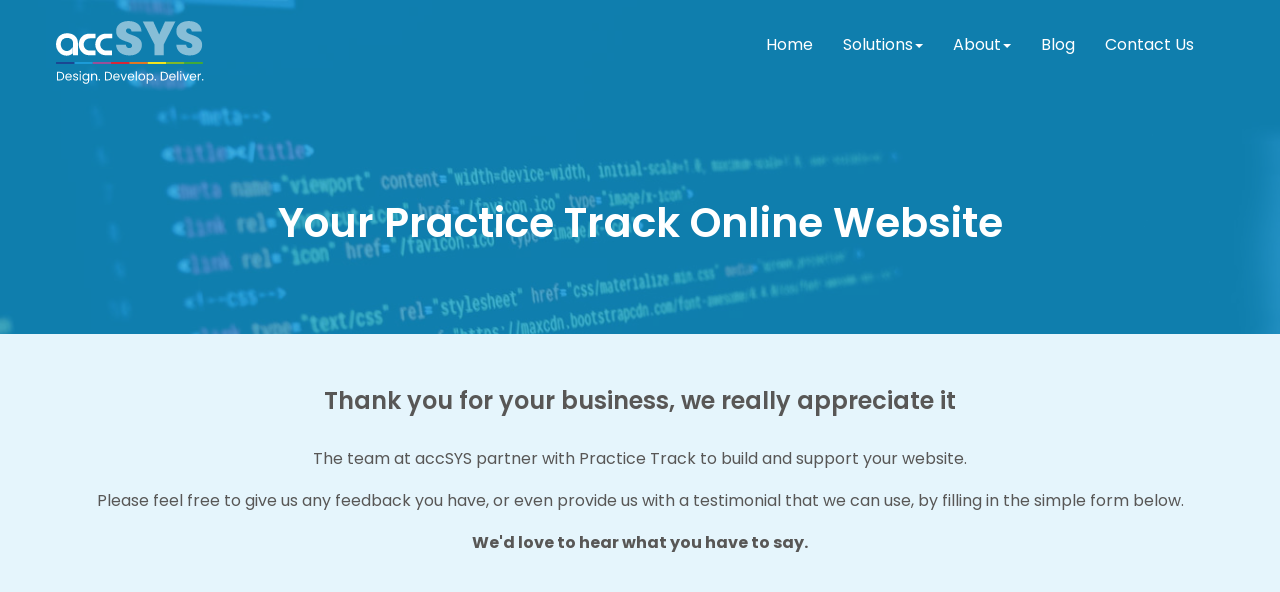

--- FILE ---
content_type: text/html; charset=utf-8
request_url: https://www.accsys.org/your-practice-track-online-website
body_size: 4077
content:

<!doctype html>
<!--[if lt IE 7]> <html lang="en-gb" class="no-js lt-ie9 lt-ie8 lt-ie7"> <![endif]-->
<!--[if IE 7]>    <html lang="en-gb" class="no-js lt-ie9 lt-ie8"> <![endif]-->
<!--[if IE 8]>    <html lang="en-gb" class="no-js lt-ie9"> <![endif]-->
<!--[if gt IE 8]><!--> <html lang="en-gb" prefix="og: http://ogp.me/ns#"> <!--<![endif]-->
	<head><meta http-equiv="X-UA-Compatible" content="IE=edge" /><meta charset="utf-8" /><meta name="viewport" content="width=device-width" /><link rel="shortcut icon" href="/favicon.ico" /><link rel="apple-touch-icon" href="/apple-touch-icon.png" />



<!-- Google tag (gtag.js) -->
<script async src="https://www.googletagmanager.com/gtag/js?id=G-XZMDKBM5S6"></script>
<script>
  window.dataLayer = window.dataLayer || [];
  function gtag(){dataLayer.push(arguments);}
  gtag('js', new Date());

  gtag('config', 'G-XZMDKBM5S6');
</script>
	<link href="/css/styles.css" rel="stylesheet" type="text/css" media="all" /><link href="/css/print.css" rel="stylesheet" type="text/css" media="print" /><script src="//ajax.googleapis.com/ajax/libs/jquery/3.5.1/jquery.min.js"></script><script src="//cdn.clientzone.com/framework/3.0/bootstrap/bootstrap.min.js"></script><script src="//cdn.clientzone.com/framework/3.0/modernizer/modernizr.custom.2.8.3.min.js"></script><link href="https://www.accsys.org/your-practice-track-online-website" rel="canonical" /><script src="//cdn.clientzone.com/framework/3.0/jquery/jquery.validate.min.js"></script><script src="//cdn.clientzone.com/framework/3.0/scripts/formhandler.js"></script><script src="//cdn.clientzone.com/framework/3.0/scripts/jquery-validate-support.js"></script><title>
	Your Practice Track Online Website
</title></head>
	<body id="body" class="page-your-practice-track-online-website">
<form method="post" action="/your-practice-track-online-website" id="form1">

<div class="site-wrap">
	
	<header class="site-header-wrap">

		<div class="container">
			<div class="row">
				<div class="col-sm-12 col-md-2">
					<a href="/" title="accSYS Digital Limited - Websites for UK Accountants" id="logo print-logo" class="logo-wrap">
						<img src="/img/logo-light.svg" class="logo" alt="accSYS Digital loho">
					</a>
				</div>
				<div class="col-sm-12 col-md-10">
					<nav>
  <div class="navbar navbar-default"><div class="navbar-header"><button type="button" class="navbar-toggle" data-toggle="collapse" data-target=".navbar-collapse"><span class="icon-bar"></span><span class="icon-bar"></span><span class="icon-bar"></span><span class="burger-menu-title">MENU</span></button></div><div class="navbar-collapse collapse">
<ul data-cmsnoindex="true" class="nav navbar-nav">
<li><a target="_self" title="Home" href="/">Home</a></li>
<li class="dropdown">
<a class="dropdown-toggle" data-toggle="dropdown" href="/solutions" title="Solutions" target="_self">Solutions<b class="caret"></b></a>
<ul class="dropdown-menu">
<li><a target="_self" title="Overview" href="/solutions">Overview</a></li>
<li><a target="_self" title="Mercia totalSOLUTION" href="/solutions/mercia-totalsolution">Mercia totalSOLUTION</a></li>
<li><a target="_self" title="Practice Track Online" href="/solutions/practice-track-online">Practice Track Online</a></li>
<li><a target="_self" title="accLOCAL" href="/acclocal">accLOCAL</a></li>
</ul>
</li>
<li class="dropdown">
<a class="dropdown-toggle" data-toggle="dropdown" href="/about" title="About" target="_self">About<b class="caret"></b></a>
<ul class="dropdown-menu">
<li><a target="_self" title="Overview" href="/about">Overview</a></li>
<li><a target="_self" title="Community" href="/about/community">Community</a></li>
<li><a target="_self" title="Partnerships" href="/about/partnerships">Partnerships</a></li>
<li><a target="_self" title="Team" href="/about/team">Team</a></li>
<li><a target="_self" title="Testimonials" href="/about/testimonials">Testimonials</a></li>
</ul>
</li>
<li><a target="_self" title="Blog" href="/blog">Blog</a></li>
<li><a target="_self" title="Contact Us" href="/contact-us">Contact Us</a></li>
</ul>
</div></div>
</nav>
				</div>
			</div>
		</div>

	</header>
	


	
		<section class="page-title-wrap text-center">
			<div class="container">
				<ol class="breadcrumb">
					<li><a href="/solutions" title="Solutions" target="_self">Solutions</a></li>
				</ol>
				<ol class="blogcrumb">
					<li><a href="/blog" title="Blog" target="_self">Blog</a></li>
				</ol>
				<h1>Your Practice Track Online Website</h1>
			</div>
		</section>
	

	<main class="site-main-content-wrap">
		<!-- Skip to content link - place just before main content! -->
		<a name="skip-to-content" class="skip-to-content"></a>
		<!-- / Skip to content link -->
	
		<section class="supporting-title-wrap text-center g-padding-large">
	<div class="container">
		<p class="lead">Thank you for your business, we really appreciate it</p>
		<p>The team at accSYS partner with Practice Track to build and support your website.</p>
		<p>Please feel free to give us any feedback you have, or even provide us with a testimonial that we can use, by filling in the simple form below.</p>
        <p><strong>We'd love to hear what you have to say.</strong></p>
	</div>
</section>

<section class="hide-overflow relative g-padding-large g-margin-t large"> 
	<div class="container">
        <div class="form promote" data-validation-subform="promote">
            <p class="lead">Would you mind if we posted your website details on our website and social media accounts?</p>
            <p>You can then repost these details to help promote your new site. We think it’s only right that we ask your permission!</p>
            <div class="form-group">
                <div class="row funkyradio">
                    <div class="col-sm-5 col-md-3">
                        <div class="funkyradio-success">
                            <input type="radio" name="socialyesorno" id="radio1" value="YES" checked="">
                            <label for="radio1">Yes please!</label>
                        </div>
                    </div>
                    <div class="col-sm-5 col-md-3">
                        <div class="funkyradio-primary">
                            <input type="radio" name="socialyesorno" id="radio2" value="NO">
                            <label for="radio2">No, but thank you.</label>
                        </div>
                    </div>
                </div>
            </div>
            <hr>
            <div class="form-group">
                <label for="name">
                    Name
                </label> 
                <input type="text" data-validation-type="required" placeholder="Enter your name" id="name" name="name" class="form-control">
            </div>
            <div class="form-group">
                <label for="Phone">
                    Website address
                </label>
                <input type="tel" data-validation-type="required" placeholder="www.youraddresshere.co.uk" id="website" name="website" class="form-control">
            </div>
            <div class="form-group">
                <label for="emailaddress">
                    Email Address
                </label>
                <input type="email" data-validation-type="required email" placeholder="Enter email" id="emailaddress" name="emailaddress" class="form-control">
            </div>
            <div class="form-group">
                <label for="name">
                    Testimonial  / Feedback
                </label>
                <textarea placeholder="Message" cols="23" rows="4" class="form-control" id="message" name="message"></textarea>
            </div>
            <div class="clearfix">
                
    <div class="form-group-wrap">
        <div class="form-group">
            <div class="col-sm-offset-3 col-sm-9 col-md-offset-2 col-sm-10">
                



    <script src='https://www.google.com/recaptcha/api.js'></script>
    <div class="g-recaptcha" data-sitekey='6LfykcopAAAAAE4x2skBqhfWgWrda09yAqmQQ6Xk'></div>

            </div>
        </div>
    </div>



    <div class="form-group-wrap form-actions">
        <div class="form-group">
            <div class="col-sm-offset-3 col-sm-9 col-md-offset-2 col-sm-10">
                <input type="submit" name="ctl00$BodyContent$ctl00$btnSubmit" value="Send feedback" id="BodyContent_ctl00_btnSubmit" class="btn btn-primary" />
            </div>
        </div>
    </div>


            </div>
        </div> 
	</div>
</section>
<hr>
<section class="g-padding-large text-center">
    <div class="container g-padding-b-huge">
        <div class="row">
            <div class="col-sm-4 col-md-offset-2">
                <div class="cta-secondary">
                    <a href="/accsend"><img src="https://www.practicetrack.co.uk/images/logo.png" alt="Practice Track Online" class="img-responsive xs-block-center"></a>
                    <p>Find out more about how we work with Practice Track.</p>
                    <p class="btn-sm-f-b"><a href="/about/partnerships" class="btn btn-info">Read more</a></p>
                </div>
            </div>
            <div class="col-sm-4">
                <div class="cta-secondary">
                    <a href="/accsend"><img src="/img/accsys-logo.svg" alt="accSYS" class="img-responsive xs-block-center"></a>
                    <p class="g-padding-b">Find out more about accSYS.</p>
                    <p class="btn-sm-f-b"><a href="/about" class="btn btn-primary">Read more</a></p>
                </div>
            </div>
        </div>
    </div>
</section>
		
	</main>
	
</div>

<footer class="site-footer-wrap g-padding-huge">
    <div class="container text-center">
        <div class="row">
            <div class="col-sm-12">
                <a href="/" title="accSYS Digital Limited logo" class="footer-logo-wrap">
                    <img loading="lazy" src="/img/accsys-logo.svg" alt="accSYS">
                </a>
                <a href="https://www.local-accountants-uk.co.uk/" title="accLOCAL" class="footer-logo-wrap"><img loading="lazy" src="/img/acc-local.svg" alt="accLOCAL - Directory of Accountants"></a>
                <div class="social-media">
                    <a href="https://www.facebook.com/accsysDigital/" title="Facebook" target="_blank">
                        <img loading="lazy" src="/img/icons/facebook-ts.png" alt="facebook">
                    </a>
                    <a href="https://twitter.com/accsysdigital" title="Twitter" target="_blank">
                        <img loading="lazy" src="//cdn.clientzone.com/images/social-media/x-ts.png" alt="X">
                    </a>
                    <a href="https://www.linkedin.com/company/accsys-business-consultants-ltd/" title="LinkedIn" target="_blank">
                        <img loading="lazy" src="/img/icons/linkedin-ts.png" alt="LinkedIn">
                    </a>
                </div>
                <ul class="inline-list">
                    <li><a href="/solutions">Solutions</a></li>
                    <li><a href="/about">About</a></li>
                    <!-- <li><a href="/blog">Blog</a></li> -->
                    <li><a href="/contact-us">Contact Us</a></li>
                </ul>
                <p>
                    <a href="mailto:enquiries@accsys.org" class="email xs-block">
                        <span aria-hidden="true" class="glyphicon glyphicon-envelope"></span> enquiries@accsys.org
                    </a>
                </p>
                <div class="end-wrap">
                    <small><span class="xs-block">&COPY; 2026 accSYS Digital Limited. All rights reserved.</span> <span class="xs-block"><a href="/accessibility">Accessibility</a> | <a href="/disclaimer">Disclaimer</a> | <a href="/privacy">Privacy</a> | <a href="/site-map">Site map</a></span></small>
					<address><span itemscope itemtype="http://schema.org/ProfessionalService" class="address-mini">accSYS Digital Limited, 
<span itemprop="address" itemscope itemtype="http://schema.org/PostalAddress">
<span itemprop="streetAddress">Rutland House, Minerva Business Park, Lynch Wood</span>, <span itemprop="addressLocality">Peterborough</span>, <span itemprop="addressRegion">Cambridgeshire</span> <span itemprop="postalCode">PE2 6PZ</span>
</span>
</span></address>
					<small>accSYS Digital Limited is a company registered in England & Wales with company number 4237605. The mailing address is also the registered office address. <br><span class="xs-block">We use cookies on this website, you can <a href="/privacy#cookies"> find more information about cookies here</a>.</span></small>
                </div>
                
            </div>
            
        </div>
    </div>
</footer>

<!--[if lt IE 9]>
      <script src="//cdn.clientzone.com/framework/3.0/Bootstrap/respond.min.js"></script>
    <![endif]-->


<script type="text/javascript">
        (function(i,s,o,g,r,a,m){i['GoogleAnalyticsObject']=r;i[r]=i[r]||function(){
        (i[r].q=i[r].q||[]).push(arguments)},i[r].l=1*new Date();a=s.createElement(o),
        m=s.getElementsByTagName(o)[0];a.async=1;a.src=g;m.parentNode.insertBefore(a,m)
        })(window,document,'script','//www.google-analytics.com/analytics.js','ga');

        ga('create', 'UA-7629912-1', 'auto');
        ga('send', 'pageview');
      </script>
<script type="text/javascript"> _linkedin_partner_id = "1735460"; window._linkedin_data_partner_ids = window._linkedin_data_partner_ids || []; window._linkedin_data_partner_ids.push(_linkedin_partner_id); </script><script type="text/javascript"> (function(){var s = document.getElementsByTagName("script")[0]; var b = document.createElement("script"); b.type = "text/javascript";b.async = true; b.src = "https://snap.licdn.com/li.lms-analytics/insight.min.js"; s.parentNode.insertBefore(b, s);})(); </script> <noscript> <img height="1" width="1" style="display:none;" alt="" src="https://px.ads.linkedin.com/collect/?pid=1735460&fmt=gif"> </noscript>
</form>
<!-- Pre-EndBody -->
</body>
</html>


--- FILE ---
content_type: text/css
request_url: https://www.accsys.org/css/styles.css
body_size: 35022
content:
@import url('//fonts.googleapis.com/css?family=Poppins:300,400,500,600,700');
html {
  overflow-y: scroll;
}
/*! normalize.css v3.0.0 | MIT License | git.io/normalize */
html {
  font-family: sans-serif;
  -ms-text-size-adjust: 100%;
  -webkit-text-size-adjust: 100%;
}
body {
  margin: 0;
}
article,
aside,
details,
figcaption,
figure,
footer,
header,
hgroup,
main,
nav,
section,
summary {
  display: block;
}
audio,
canvas,
progress,
video {
  display: inline-block;
  vertical-align: baseline;
}
audio:not([controls]) {
  display: none;
  height: 0;
}
[hidden],
template {
  display: none;
}
a {
  background: transparent;
}
a:active,
a:hover {
  outline: 0;
}
abbr[title] {
  border-bottom: 1px dotted;
}
b,
strong {
  font-weight: bold;
}
dfn {
  font-style: italic;
}
h1 {
  font-size: 2em;
  margin: 0.67em 0;
}
mark {
  background: #ff0;
  color: #000;
}
small {
  font-size: 80%;
}
sub,
sup {
  font-size: 75%;
  line-height: 0;
  position: relative;
  vertical-align: baseline;
}
sup {
  top: -0.5em;
}
sub {
  bottom: -0.25em;
}
img {
  border: 0;
}
svg:not(:root) {
  overflow: hidden;
}
figure {
  margin: 1em 40px;
}
hr {
  -moz-box-sizing: content-box;
  box-sizing: content-box;
  height: 0;
}
pre {
  overflow: auto;
}
code,
kbd,
pre,
samp {
  font-family: monospace, monospace;
  font-size: 1em;
}
button,
input,
optgroup,
select,
textarea {
  color: inherit;
  font: inherit;
  margin: 0;
}
button {
  overflow: visible;
}
button,
select {
  text-transform: none;
}
button,
html input[type="button"],
input[type="reset"],
input[type="submit"] {
  -webkit-appearance: button;
  cursor: pointer;
}
button[disabled],
html input[disabled] {
  cursor: default;
}
button::-moz-focus-inner,
input::-moz-focus-inner {
  border: 0;
  padding: 0;
}
input {
  line-height: normal;
}
input[type="checkbox"],
input[type="radio"] {
  box-sizing: border-box;
  padding: 0;
}
input[type="number"]::-webkit-inner-spin-button,
input[type="number"]::-webkit-outer-spin-button {
  height: auto;
}
input[type="search"] {
  -webkit-appearance: textfield;
  -moz-box-sizing: content-box;
  -webkit-box-sizing: content-box;
  box-sizing: content-box;
}
input[type="search"]::-webkit-search-cancel-button,
input[type="search"]::-webkit-search-decoration {
  -webkit-appearance: none;
}
fieldset {
  border: 1px solid #c0c0c0;
  margin: 0 2px;
  padding: 0.35em 0.625em 0.75em;
}
legend {
  border: 0;
  padding: 0;
}
textarea {
  overflow: auto;
}
optgroup {
  font-weight: bold;
}
table {
  border-collapse: collapse;
  border-spacing: 0;
}
td,
th {
  padding: 0;
}
@media print {
  * {
    text-shadow: none !important;
    color: #000 !important;
    background: transparent !important;
    box-shadow: none !important;
  }
  a,
  a:visited {
    text-decoration: underline;
  }
  a[href]:after {
    content: " (" attr(href) ")";
  }
  abbr[title]:after {
    content: " (" attr(title) ")";
  }
  a[href^="javascript:"]:after,
  a[href^="#"]:after {
    content: "";
  }
  pre,
  blockquote {
    border: 1px solid #999;
    page-break-inside: avoid;
  }
  thead {
    display: table-header-group;
  }
  tr,
  img {
    page-break-inside: avoid;
  }
  img {
    max-width: 100% !important;
  }
  p,
  h2,
  h3 {
    orphans: 3;
    widows: 3;
  }
  h2,
  h3 {
    page-break-after: avoid;
  }
  select {
    background: #fff !important;
  }
  .navbar {
    display: none;
  }
  .table td,
  .table th {
    background-color: #fff !important;
  }
  .btn > .caret,
  .dropup > .btn > .caret {
    border-top-color: #000 !important;
  }
  .label,
  .base-font-size:after,
  .font-family-base:after {
    border: 1px solid #000;
  }
  .table {
    border-collapse: collapse !important;
  }
  .table-bordered th,
  .table-bordered td {
    border: 1px solid #ddd !important;
  }
}
* {
  -webkit-box-sizing: border-box;
  -moz-box-sizing: border-box;
  box-sizing: border-box;
}
*:before,
*:after {
  -webkit-box-sizing: border-box;
  -moz-box-sizing: border-box;
  box-sizing: border-box;
}
html {
  font-size: 62.5%;
  -webkit-tap-highlight-color: rgba(0, 0, 0, 0);
}
body {
  font-family: 'Poppins', "Helvetica Neue", Helvetica, Arial, sans-serif;
  font-size: 16px;
  line-height: 1.8;
  color: #585756;
  background-color: #ffffff;
}
input,
button,
select,
textarea {
  font-family: inherit;
  font-size: inherit;
  line-height: inherit;
}
a {
  color: #1b4692;
  text-decoration: none;
}
a:hover,
a:focus {
  color: #0f2751;
  text-decoration: underline;
}
a:focus {
  outline: thin dotted;
  outline: 5px auto -webkit-focus-ring-color;
  outline-offset: -2px;
}
figure {
  margin: 0;
}
img {
  vertical-align: middle;
}
.img-responsive,
.thumbnail > img,
.thumbnail a > img,
.carousel-inner > .item > img,
.carousel-inner > .item > a > img {
  display: block;
  max-width: 100%;
  height: auto;
}
.img-rounded {
  border-radius: 4px;
}
.img-thumbnail,
.img-right,
.img-left {
  padding: 4px;
  line-height: 1.8;
  background-color: #ffffff;
  border: 1px solid #dddddd;
  border-radius: 8px;
  -webkit-transition: all 0.2s ease-in-out;
  transition: all 0.2s ease-in-out;
  display: inline-block;
  max-width: 100%;
  height: auto;
}
.img-circle {
  border-radius: 50%;
}
hr {
  margin-top: 28px;
  margin-bottom: 28px;
  border: 0;
  border-top: 1px solid #e6e6e6;
}
.sr-only {
  position: absolute;
  width: 1px;
  height: 1px;
  margin: -1px;
  padding: 0;
  overflow: hidden;
  clip: rect(0, 0, 0, 0);
  border: 0;
}
h1,
h2,
h3,
h4,
h5,
h6,
.h1,
.h2,
.h3,
.h4,
.h5,
.h6 {
  font-family: inherit;
  font-weight: 600;
  line-height: 1.1;
  color: #009ee2;
}
h1 small,
h2 small,
h3 small,
h4 small,
h5 small,
h6 small,
.h1 small,
.h2 small,
.h3 small,
.h4 small,
.h5 small,
.h6 small,
h1 .small,
h2 .small,
h3 .small,
h4 .small,
h5 .small,
h6 .small,
.h1 .small,
.h2 .small,
.h3 .small,
.h4 .small,
.h5 .small,
.h6 .small {
  font-weight: normal;
  line-height: 1;
  color: #999999;
}
h1,
.h1,
h2,
.h2,
h3,
.h3 {
  margin-top: 28px;
  margin-bottom: 14px;
}
h1 small,
.h1 small,
h2 small,
.h2 small,
h3 small,
.h3 small,
h1 .small,
.h1 .small,
h2 .small,
.h2 .small,
h3 .small,
.h3 .small {
  font-size: 65%;
}
h4,
.h4,
h5,
.h5,
h6,
.h6 {
  margin-top: 14px;
  margin-bottom: 14px;
}
h4 small,
.h4 small,
h5 small,
.h5 small,
h6 small,
.h6 small,
h4 .small,
.h4 .small,
h5 .small,
.h5 .small,
h6 .small,
.h6 .small {
  font-size: 75%;
}
h1,
.h1 {
  font-size: 41px;
}
h2,
.h2 {
  font-size: 34px;
}
h3,
.h3 {
  font-size: 28px;
}
h4,
.h4 {
  font-size: 20px;
}
h5,
.h5 {
  font-size: 16px;
}
h6,
.h6 {
  font-size: 14px;
}
p {
  margin: 0 0 14px;
}
.lead {
  margin-bottom: 28px;
  font-size: 18px;
  font-weight: 200;
  line-height: 1.4;
}
@media (min-width: 768px) {
  .lead {
    font-size: 24px;
  }
}
small,
.small {
  font-size: 85%;
}
cite {
  font-style: normal;
}
.text-left {
  text-align: left;
}
.text-right {
  text-align: right;
}
.text-center {
  text-align: center;
}
.text-justify {
  text-align: justify;
}
.text-muted {
  color: #999999;
}
.text-primary {
  color: #1b4692;
}
a.text-primary:hover {
  color: #133167;
}
.text-success {
  color: #ffffff;
}
a.text-success:hover {
  color: #e6e6e6;
}
.text-info {
  color: #ffffff;
}
a.text-info:hover {
  color: #e6e6e6;
}
.text-warning {
  color: #ffffff;
}
a.text-warning:hover {
  color: #e6e6e6;
}
.text-danger {
  color: #ffffff;
}
a.text-danger:hover {
  color: #e6e6e6;
}
.bg-primary {
  color: #fff;
  background-color: #1b4692;
}
a.bg-primary:hover {
  background-color: #133167;
}
.bg-success {
  background-color: #5cb85c;
}
a.bg-success:hover {
  background-color: #449d44;
}
.bg-info {
  background-color: #a04e98;
}
a.bg-info:hover {
  background-color: #7e3d77;
}
.bg-warning {
  background-color: #f0ad4e;
}
a.bg-warning:hover {
  background-color: #ec971f;
}
.bg-danger {
  background-color: #d9534f;
}
a.bg-danger:hover {
  background-color: #c9302c;
}
.page-header {
  padding-bottom: 13px;
  margin: 56px 0 28px;
  border-bottom: 1px solid #e6e6e6;
}
ul,
ol {
  margin-top: 0;
  margin-bottom: 14px;
}
ul ul,
ol ul,
ul ol,
ol ol {
  margin-bottom: 0;
}
.list-unstyled {
  padding-left: 0;
  list-style: none;
}
.list-inline {
  padding-left: 0;
  list-style: none;
  margin-left: -5px;
}
.list-inline > li {
  display: inline-block;
  padding-left: 5px;
  padding-right: 5px;
}
dl {
  margin-top: 0;
  margin-bottom: 28px;
}
dt,
dd {
  line-height: 1.8;
}
dt {
  font-weight: bold;
}
dd {
  margin-left: 0;
}
@media (min-width: 768px) {
  .dl-horizontal dt {
    float: left;
    width: 160px;
    clear: left;
    text-align: right;
    overflow: hidden;
    text-overflow: ellipsis;
    white-space: nowrap;
  }
  .dl-horizontal dd {
    margin-left: 180px;
  }
}
abbr[title],
abbr[data-original-title] {
  cursor: help;
  border-bottom: 1px dotted #999999;
}
.initialism {
  font-size: 90%;
  text-transform: uppercase;
}
blockquote {
  padding: 14px 28px;
  margin: 0 0 28px;
  font-size: 20px;
  border-left: 5px solid #e6e6e6;
}
blockquote p:last-child,
blockquote ul:last-child,
blockquote ol:last-child {
  margin-bottom: 0;
}
blockquote footer,
blockquote small,
blockquote .small {
  display: block;
  font-size: 80%;
  line-height: 1.8;
  color: #999999;
}
blockquote footer:before,
blockquote small:before,
blockquote .small:before {
  content: '\2014 \00A0';
}
.blockquote-reverse,
blockquote.pull-right {
  padding-right: 15px;
  padding-left: 0;
  border-right: 5px solid #e6e6e6;
  border-left: 0;
  text-align: right;
}
.blockquote-reverse footer:before,
blockquote.pull-right footer:before,
.blockquote-reverse small:before,
blockquote.pull-right small:before,
.blockquote-reverse .small:before,
blockquote.pull-right .small:before {
  content: '';
}
.blockquote-reverse footer:after,
blockquote.pull-right footer:after,
.blockquote-reverse small:after,
blockquote.pull-right small:after,
.blockquote-reverse .small:after,
blockquote.pull-right .small:after {
  content: '\00A0 \2014';
}
blockquote:before,
blockquote:after {
  content: "";
}
address {
  margin-bottom: 28px;
  font-style: normal;
  line-height: 1.8;
}
.container {
  margin-right: auto;
  margin-left: auto;
  padding-left: 15px;
  padding-right: 15px;
}
@media (min-width: 768px) {
  .container {
    width: 750px;
  }
}
@media (min-width: 992px) {
  .container {
    width: 970px;
  }
}
@media (min-width: 1200px) {
  .container {
    width: 1170px;
  }
}
.container-fluid {
  margin-right: auto;
  margin-left: auto;
  padding-left: 15px;
  padding-right: 15px;
}
.row {
  margin-left: -15px;
  margin-right: -15px;
}
.col-xs-1, .col-sm-1, .col-md-1, .col-lg-1, .col-xs-2, .col-sm-2, .col-md-2, .col-lg-2, .col-xs-3, .col-sm-3, .col-md-3, .col-lg-3, .col-xs-4, .col-sm-4, .col-md-4, .col-lg-4, .col-xs-5, .col-sm-5, .col-md-5, .col-lg-5, .col-xs-6, .col-sm-6, .col-md-6, .col-lg-6, .col-xs-7, .col-sm-7, .col-md-7, .col-lg-7, .col-xs-8, .col-sm-8, .col-md-8, .col-lg-8, .col-xs-9, .col-sm-9, .col-md-9, .col-lg-9, .col-xs-10, .col-sm-10, .col-md-10, .col-lg-10, .col-xs-11, .col-sm-11, .col-md-11, .col-lg-11, .col-xs-12, .col-sm-12, .col-md-12, .col-lg-12 {
  position: relative;
  min-height: 1px;
  padding-left: 15px;
  padding-right: 15px;
}
.col-xs-1, .col-xs-2, .col-xs-3, .col-xs-4, .col-xs-5, .col-xs-6, .col-xs-7, .col-xs-8, .col-xs-9, .col-xs-10, .col-xs-11, .col-xs-12 {
  float: left;
}
.col-xs-12 {
  width: 100%;
}
.col-xs-11 {
  width: 91.66666667%;
}
.col-xs-10 {
  width: 83.33333333%;
}
.col-xs-9 {
  width: 75%;
}
.col-xs-8 {
  width: 66.66666667%;
}
.col-xs-7 {
  width: 58.33333333%;
}
.col-xs-6 {
  width: 50%;
}
.col-xs-5 {
  width: 41.66666667%;
}
.col-xs-4 {
  width: 33.33333333%;
}
.col-xs-3 {
  width: 25%;
}
.col-xs-2 {
  width: 16.66666667%;
}
.col-xs-1 {
  width: 8.33333333%;
}
.col-xs-pull-12 {
  right: 100%;
}
.col-xs-pull-11 {
  right: 91.66666667%;
}
.col-xs-pull-10 {
  right: 83.33333333%;
}
.col-xs-pull-9 {
  right: 75%;
}
.col-xs-pull-8 {
  right: 66.66666667%;
}
.col-xs-pull-7 {
  right: 58.33333333%;
}
.col-xs-pull-6 {
  right: 50%;
}
.col-xs-pull-5 {
  right: 41.66666667%;
}
.col-xs-pull-4 {
  right: 33.33333333%;
}
.col-xs-pull-3 {
  right: 25%;
}
.col-xs-pull-2 {
  right: 16.66666667%;
}
.col-xs-pull-1 {
  right: 8.33333333%;
}
.col-xs-pull-0 {
  right: 0%;
}
.col-xs-push-12 {
  left: 100%;
}
.col-xs-push-11 {
  left: 91.66666667%;
}
.col-xs-push-10 {
  left: 83.33333333%;
}
.col-xs-push-9 {
  left: 75%;
}
.col-xs-push-8 {
  left: 66.66666667%;
}
.col-xs-push-7 {
  left: 58.33333333%;
}
.col-xs-push-6 {
  left: 50%;
}
.col-xs-push-5 {
  left: 41.66666667%;
}
.col-xs-push-4 {
  left: 33.33333333%;
}
.col-xs-push-3 {
  left: 25%;
}
.col-xs-push-2 {
  left: 16.66666667%;
}
.col-xs-push-1 {
  left: 8.33333333%;
}
.col-xs-push-0 {
  left: 0%;
}
.col-xs-offset-12 {
  margin-left: 100%;
}
.col-xs-offset-11 {
  margin-left: 91.66666667%;
}
.col-xs-offset-10 {
  margin-left: 83.33333333%;
}
.col-xs-offset-9 {
  margin-left: 75%;
}
.col-xs-offset-8 {
  margin-left: 66.66666667%;
}
.col-xs-offset-7 {
  margin-left: 58.33333333%;
}
.col-xs-offset-6 {
  margin-left: 50%;
}
.col-xs-offset-5 {
  margin-left: 41.66666667%;
}
.col-xs-offset-4 {
  margin-left: 33.33333333%;
}
.col-xs-offset-3 {
  margin-left: 25%;
}
.col-xs-offset-2 {
  margin-left: 16.66666667%;
}
.col-xs-offset-1 {
  margin-left: 8.33333333%;
}
.col-xs-offset-0 {
  margin-left: 0%;
}
@media (min-width: 768px) {
  .col-sm-1, .col-sm-2, .col-sm-3, .col-sm-4, .col-sm-5, .col-sm-6, .col-sm-7, .col-sm-8, .col-sm-9, .col-sm-10, .col-sm-11, .col-sm-12 {
    float: left;
  }
  .col-sm-12 {
    width: 100%;
  }
  .col-sm-11 {
    width: 91.66666667%;
  }
  .col-sm-10 {
    width: 83.33333333%;
  }
  .col-sm-9 {
    width: 75%;
  }
  .col-sm-8 {
    width: 66.66666667%;
  }
  .col-sm-7 {
    width: 58.33333333%;
  }
  .col-sm-6 {
    width: 50%;
  }
  .col-sm-5 {
    width: 41.66666667%;
  }
  .col-sm-4 {
    width: 33.33333333%;
  }
  .col-sm-3 {
    width: 25%;
  }
  .col-sm-2 {
    width: 16.66666667%;
  }
  .col-sm-1 {
    width: 8.33333333%;
  }
  .col-sm-pull-12 {
    right: 100%;
  }
  .col-sm-pull-11 {
    right: 91.66666667%;
  }
  .col-sm-pull-10 {
    right: 83.33333333%;
  }
  .col-sm-pull-9 {
    right: 75%;
  }
  .col-sm-pull-8 {
    right: 66.66666667%;
  }
  .col-sm-pull-7 {
    right: 58.33333333%;
  }
  .col-sm-pull-6 {
    right: 50%;
  }
  .col-sm-pull-5 {
    right: 41.66666667%;
  }
  .col-sm-pull-4 {
    right: 33.33333333%;
  }
  .col-sm-pull-3 {
    right: 25%;
  }
  .col-sm-pull-2 {
    right: 16.66666667%;
  }
  .col-sm-pull-1 {
    right: 8.33333333%;
  }
  .col-sm-pull-0 {
    right: 0%;
  }
  .col-sm-push-12 {
    left: 100%;
  }
  .col-sm-push-11 {
    left: 91.66666667%;
  }
  .col-sm-push-10 {
    left: 83.33333333%;
  }
  .col-sm-push-9 {
    left: 75%;
  }
  .col-sm-push-8 {
    left: 66.66666667%;
  }
  .col-sm-push-7 {
    left: 58.33333333%;
  }
  .col-sm-push-6 {
    left: 50%;
  }
  .col-sm-push-5 {
    left: 41.66666667%;
  }
  .col-sm-push-4 {
    left: 33.33333333%;
  }
  .col-sm-push-3 {
    left: 25%;
  }
  .col-sm-push-2 {
    left: 16.66666667%;
  }
  .col-sm-push-1 {
    left: 8.33333333%;
  }
  .col-sm-push-0 {
    left: 0%;
  }
  .col-sm-offset-12 {
    margin-left: 100%;
  }
  .col-sm-offset-11 {
    margin-left: 91.66666667%;
  }
  .col-sm-offset-10 {
    margin-left: 83.33333333%;
  }
  .col-sm-offset-9 {
    margin-left: 75%;
  }
  .col-sm-offset-8 {
    margin-left: 66.66666667%;
  }
  .col-sm-offset-7 {
    margin-left: 58.33333333%;
  }
  .col-sm-offset-6 {
    margin-left: 50%;
  }
  .col-sm-offset-5 {
    margin-left: 41.66666667%;
  }
  .col-sm-offset-4 {
    margin-left: 33.33333333%;
  }
  .col-sm-offset-3 {
    margin-left: 25%;
  }
  .col-sm-offset-2 {
    margin-left: 16.66666667%;
  }
  .col-sm-offset-1 {
    margin-left: 8.33333333%;
  }
  .col-sm-offset-0 {
    margin-left: 0%;
  }
}
@media (min-width: 992px) {
  .col-md-1, .col-md-2, .col-md-3, .col-md-4, .col-md-5, .col-md-6, .col-md-7, .col-md-8, .col-md-9, .col-md-10, .col-md-11, .col-md-12 {
    float: left;
  }
  .col-md-12 {
    width: 100%;
  }
  .col-md-11 {
    width: 91.66666667%;
  }
  .col-md-10 {
    width: 83.33333333%;
  }
  .col-md-9 {
    width: 75%;
  }
  .col-md-8 {
    width: 66.66666667%;
  }
  .col-md-7 {
    width: 58.33333333%;
  }
  .col-md-6 {
    width: 50%;
  }
  .col-md-5 {
    width: 41.66666667%;
  }
  .col-md-4 {
    width: 33.33333333%;
  }
  .col-md-3 {
    width: 25%;
  }
  .col-md-2 {
    width: 16.66666667%;
  }
  .col-md-1 {
    width: 8.33333333%;
  }
  .col-md-pull-12 {
    right: 100%;
  }
  .col-md-pull-11 {
    right: 91.66666667%;
  }
  .col-md-pull-10 {
    right: 83.33333333%;
  }
  .col-md-pull-9 {
    right: 75%;
  }
  .col-md-pull-8 {
    right: 66.66666667%;
  }
  .col-md-pull-7 {
    right: 58.33333333%;
  }
  .col-md-pull-6 {
    right: 50%;
  }
  .col-md-pull-5 {
    right: 41.66666667%;
  }
  .col-md-pull-4 {
    right: 33.33333333%;
  }
  .col-md-pull-3 {
    right: 25%;
  }
  .col-md-pull-2 {
    right: 16.66666667%;
  }
  .col-md-pull-1 {
    right: 8.33333333%;
  }
  .col-md-pull-0 {
    right: 0%;
  }
  .col-md-push-12 {
    left: 100%;
  }
  .col-md-push-11 {
    left: 91.66666667%;
  }
  .col-md-push-10 {
    left: 83.33333333%;
  }
  .col-md-push-9 {
    left: 75%;
  }
  .col-md-push-8 {
    left: 66.66666667%;
  }
  .col-md-push-7 {
    left: 58.33333333%;
  }
  .col-md-push-6 {
    left: 50%;
  }
  .col-md-push-5 {
    left: 41.66666667%;
  }
  .col-md-push-4 {
    left: 33.33333333%;
  }
  .col-md-push-3 {
    left: 25%;
  }
  .col-md-push-2 {
    left: 16.66666667%;
  }
  .col-md-push-1 {
    left: 8.33333333%;
  }
  .col-md-push-0 {
    left: 0%;
  }
  .col-md-offset-12 {
    margin-left: 100%;
  }
  .col-md-offset-11 {
    margin-left: 91.66666667%;
  }
  .col-md-offset-10 {
    margin-left: 83.33333333%;
  }
  .col-md-offset-9 {
    margin-left: 75%;
  }
  .col-md-offset-8 {
    margin-left: 66.66666667%;
  }
  .col-md-offset-7 {
    margin-left: 58.33333333%;
  }
  .col-md-offset-6 {
    margin-left: 50%;
  }
  .col-md-offset-5 {
    margin-left: 41.66666667%;
  }
  .col-md-offset-4 {
    margin-left: 33.33333333%;
  }
  .col-md-offset-3 {
    margin-left: 25%;
  }
  .col-md-offset-2 {
    margin-left: 16.66666667%;
  }
  .col-md-offset-1 {
    margin-left: 8.33333333%;
  }
  .col-md-offset-0 {
    margin-left: 0%;
  }
}
@media (min-width: 1200px) {
  .col-lg-1, .col-lg-2, .col-lg-3, .col-lg-4, .col-lg-5, .col-lg-6, .col-lg-7, .col-lg-8, .col-lg-9, .col-lg-10, .col-lg-11, .col-lg-12 {
    float: left;
  }
  .col-lg-12 {
    width: 100%;
  }
  .col-lg-11 {
    width: 91.66666667%;
  }
  .col-lg-10 {
    width: 83.33333333%;
  }
  .col-lg-9 {
    width: 75%;
  }
  .col-lg-8 {
    width: 66.66666667%;
  }
  .col-lg-7 {
    width: 58.33333333%;
  }
  .col-lg-6 {
    width: 50%;
  }
  .col-lg-5 {
    width: 41.66666667%;
  }
  .col-lg-4 {
    width: 33.33333333%;
  }
  .col-lg-3 {
    width: 25%;
  }
  .col-lg-2 {
    width: 16.66666667%;
  }
  .col-lg-1 {
    width: 8.33333333%;
  }
  .col-lg-pull-12 {
    right: 100%;
  }
  .col-lg-pull-11 {
    right: 91.66666667%;
  }
  .col-lg-pull-10 {
    right: 83.33333333%;
  }
  .col-lg-pull-9 {
    right: 75%;
  }
  .col-lg-pull-8 {
    right: 66.66666667%;
  }
  .col-lg-pull-7 {
    right: 58.33333333%;
  }
  .col-lg-pull-6 {
    right: 50%;
  }
  .col-lg-pull-5 {
    right: 41.66666667%;
  }
  .col-lg-pull-4 {
    right: 33.33333333%;
  }
  .col-lg-pull-3 {
    right: 25%;
  }
  .col-lg-pull-2 {
    right: 16.66666667%;
  }
  .col-lg-pull-1 {
    right: 8.33333333%;
  }
  .col-lg-pull-0 {
    right: 0%;
  }
  .col-lg-push-12 {
    left: 100%;
  }
  .col-lg-push-11 {
    left: 91.66666667%;
  }
  .col-lg-push-10 {
    left: 83.33333333%;
  }
  .col-lg-push-9 {
    left: 75%;
  }
  .col-lg-push-8 {
    left: 66.66666667%;
  }
  .col-lg-push-7 {
    left: 58.33333333%;
  }
  .col-lg-push-6 {
    left: 50%;
  }
  .col-lg-push-5 {
    left: 41.66666667%;
  }
  .col-lg-push-4 {
    left: 33.33333333%;
  }
  .col-lg-push-3 {
    left: 25%;
  }
  .col-lg-push-2 {
    left: 16.66666667%;
  }
  .col-lg-push-1 {
    left: 8.33333333%;
  }
  .col-lg-push-0 {
    left: 0%;
  }
  .col-lg-offset-12 {
    margin-left: 100%;
  }
  .col-lg-offset-11 {
    margin-left: 91.66666667%;
  }
  .col-lg-offset-10 {
    margin-left: 83.33333333%;
  }
  .col-lg-offset-9 {
    margin-left: 75%;
  }
  .col-lg-offset-8 {
    margin-left: 66.66666667%;
  }
  .col-lg-offset-7 {
    margin-left: 58.33333333%;
  }
  .col-lg-offset-6 {
    margin-left: 50%;
  }
  .col-lg-offset-5 {
    margin-left: 41.66666667%;
  }
  .col-lg-offset-4 {
    margin-left: 33.33333333%;
  }
  .col-lg-offset-3 {
    margin-left: 25%;
  }
  .col-lg-offset-2 {
    margin-left: 16.66666667%;
  }
  .col-lg-offset-1 {
    margin-left: 8.33333333%;
  }
  .col-lg-offset-0 {
    margin-left: 0%;
  }
}
table {
  max-width: 100%;
  background-color: transparent;
}
th {
  text-align: left;
}
.table {
  width: 100%;
  margin-bottom: 28px;
}
.table > thead > tr > th,
.table > tbody > tr > th,
.table > tfoot > tr > th,
.table > thead > tr > td,
.table > tbody > tr > td,
.table > tfoot > tr > td {
  padding: 8px;
  line-height: 1.8;
  vertical-align: top;
  border-top: 1px solid #dddddd;
}
.table > thead > tr > th {
  vertical-align: bottom;
  border-bottom: 2px solid #dddddd;
}
.table > caption + thead > tr:first-child > th,
.table > colgroup + thead > tr:first-child > th,
.table > thead:first-child > tr:first-child > th,
.table > caption + thead > tr:first-child > td,
.table > colgroup + thead > tr:first-child > td,
.table > thead:first-child > tr:first-child > td {
  border-top: 0;
}
.table > tbody + tbody {
  border-top: 2px solid #dddddd;
}
.table .table {
  background-color: #ffffff;
}
.table-condensed > thead > tr > th,
.table-condensed > tbody > tr > th,
.table-condensed > tfoot > tr > th,
.table-condensed > thead > tr > td,
.table-condensed > tbody > tr > td,
.table-condensed > tfoot > tr > td {
  padding: 5px;
}
.table-bordered {
  border: 1px solid #dddddd;
}
.table-bordered > thead > tr > th,
.table-bordered > tbody > tr > th,
.table-bordered > tfoot > tr > th,
.table-bordered > thead > tr > td,
.table-bordered > tbody > tr > td,
.table-bordered > tfoot > tr > td {
  border: 1px solid #dddddd;
}
.table-bordered > thead > tr > th,
.table-bordered > thead > tr > td {
  border-bottom-width: 2px;
}
.table-striped > tbody > tr:nth-child(odd) > td,
.table-striped > tbody > tr:nth-child(odd) > th {
  background-color: #f9f9f9;
}
.table-hover > tbody > tr:hover > td,
.table-hover > tbody > tr:hover > th {
  background-color: #f5f5f5;
}
table col[class*="col-"] {
  position: static;
  float: none;
  display: table-column;
}
table td[class*="col-"],
table th[class*="col-"] {
  position: static;
  float: none;
  display: table-cell;
}
.table > thead > tr > td.active,
.table > tbody > tr > td.active,
.table > tfoot > tr > td.active,
.table > thead > tr > th.active,
.table > tbody > tr > th.active,
.table > tfoot > tr > th.active,
.table > thead > tr.active > td,
.table > tbody > tr.active > td,
.table > tfoot > tr.active > td,
.table > thead > tr.active > th,
.table > tbody > tr.active > th,
.table > tfoot > tr.active > th {
  background-color: #f5f5f5;
}
.table-hover > tbody > tr > td.active:hover,
.table-hover > tbody > tr > th.active:hover,
.table-hover > tbody > tr.active:hover > td,
.table-hover > tbody > tr.active:hover > th {
  background-color: #e8e8e8;
}
.table > thead > tr > td.success,
.table > tbody > tr > td.success,
.table > tfoot > tr > td.success,
.table > thead > tr > th.success,
.table > tbody > tr > th.success,
.table > tfoot > tr > th.success,
.table > thead > tr.success > td,
.table > tbody > tr.success > td,
.table > tfoot > tr.success > td,
.table > thead > tr.success > th,
.table > tbody > tr.success > th,
.table > tfoot > tr.success > th {
  background-color: #5cb85c;
}
.table-hover > tbody > tr > td.success:hover,
.table-hover > tbody > tr > th.success:hover,
.table-hover > tbody > tr.success:hover > td,
.table-hover > tbody > tr.success:hover > th {
  background-color: #4cae4c;
}
.table > thead > tr > td.info,
.table > tbody > tr > td.info,
.table > tfoot > tr > td.info,
.table > thead > tr > th.info,
.table > tbody > tr > th.info,
.table > tfoot > tr > th.info,
.table > thead > tr.info > td,
.table > tbody > tr.info > td,
.table > tfoot > tr.info > td,
.table > thead > tr.info > th,
.table > tbody > tr.info > th,
.table > tfoot > tr.info > th {
  background-color: #a04e98;
}
.table-hover > tbody > tr > td.info:hover,
.table-hover > tbody > tr > th.info:hover,
.table-hover > tbody > tr.info:hover > td,
.table-hover > tbody > tr.info:hover > th {
  background-color: #8f4688;
}
.table > thead > tr > td.warning,
.table > tbody > tr > td.warning,
.table > tfoot > tr > td.warning,
.table > thead > tr > th.warning,
.table > tbody > tr > th.warning,
.table > tfoot > tr > th.warning,
.table > thead > tr.warning > td,
.table > tbody > tr.warning > td,
.table > tfoot > tr.warning > td,
.table > thead > tr.warning > th,
.table > tbody > tr.warning > th,
.table > tfoot > tr.warning > th {
  background-color: #f0ad4e;
}
.table-hover > tbody > tr > td.warning:hover,
.table-hover > tbody > tr > th.warning:hover,
.table-hover > tbody > tr.warning:hover > td,
.table-hover > tbody > tr.warning:hover > th {
  background-color: #eea236;
}
.table > thead > tr > td.danger,
.table > tbody > tr > td.danger,
.table > tfoot > tr > td.danger,
.table > thead > tr > th.danger,
.table > tbody > tr > th.danger,
.table > tfoot > tr > th.danger,
.table > thead > tr.danger > td,
.table > tbody > tr.danger > td,
.table > tfoot > tr.danger > td,
.table > thead > tr.danger > th,
.table > tbody > tr.danger > th,
.table > tfoot > tr.danger > th {
  background-color: #d9534f;
}
.table-hover > tbody > tr > td.danger:hover,
.table-hover > tbody > tr > th.danger:hover,
.table-hover > tbody > tr.danger:hover > td,
.table-hover > tbody > tr.danger:hover > th {
  background-color: #d43f3a;
}
@media (max-width: 767px) {
  .table-responsive {
    width: 100%;
    margin-bottom: 21px;
    overflow-y: hidden;
    overflow-x: scroll;
    -ms-overflow-style: -ms-autohiding-scrollbar;
    border: 1px solid #dddddd;
    -webkit-overflow-scrolling: touch;
  }
  .table-responsive > .table {
    margin-bottom: 0;
  }
  .table-responsive > .table > thead > tr > th,
  .table-responsive > .table > tbody > tr > th,
  .table-responsive > .table > tfoot > tr > th,
  .table-responsive > .table > thead > tr > td,
  .table-responsive > .table > tbody > tr > td,
  .table-responsive > .table > tfoot > tr > td {
    white-space: nowrap;
  }
  .table-responsive > .table-bordered {
    border: 0;
  }
  .table-responsive > .table-bordered > thead > tr > th:first-child,
  .table-responsive > .table-bordered > tbody > tr > th:first-child,
  .table-responsive > .table-bordered > tfoot > tr > th:first-child,
  .table-responsive > .table-bordered > thead > tr > td:first-child,
  .table-responsive > .table-bordered > tbody > tr > td:first-child,
  .table-responsive > .table-bordered > tfoot > tr > td:first-child {
    border-left: 0;
  }
  .table-responsive > .table-bordered > thead > tr > th:last-child,
  .table-responsive > .table-bordered > tbody > tr > th:last-child,
  .table-responsive > .table-bordered > tfoot > tr > th:last-child,
  .table-responsive > .table-bordered > thead > tr > td:last-child,
  .table-responsive > .table-bordered > tbody > tr > td:last-child,
  .table-responsive > .table-bordered > tfoot > tr > td:last-child {
    border-right: 0;
  }
  .table-responsive > .table-bordered > tbody > tr:last-child > th,
  .table-responsive > .table-bordered > tfoot > tr:last-child > th,
  .table-responsive > .table-bordered > tbody > tr:last-child > td,
  .table-responsive > .table-bordered > tfoot > tr:last-child > td {
    border-bottom: 0;
  }
}
fieldset {
  padding: 0;
  margin: 0;
  border: 0;
  min-width: 0;
}
legend {
  display: block;
  width: 100%;
  padding: 0;
  margin-bottom: 28px;
  font-size: 24px;
  line-height: inherit;
  color: #585756;
  border: 0;
  border-bottom: 1px solid #e5e5e5;
}
label {
  display: inline-block;
  margin-bottom: 5px;
  font-weight: bold;
}
input[type="search"] {
  -webkit-box-sizing: border-box;
  -moz-box-sizing: border-box;
  box-sizing: border-box;
}
input[type="radio"],
input[type="checkbox"] {
  margin: 4px 0 0;
  margin-top: 1px \9;
  /* IE8-9 */
  line-height: normal;
}
input[type="file"] {
  display: block;
}
input[type="range"] {
  display: block;
  width: 100%;
}
select[multiple],
select[size] {
  height: auto;
}
input[type="file"]:focus,
input[type="radio"]:focus,
input[type="checkbox"]:focus {
  outline: thin dotted;
  outline: 5px auto -webkit-focus-ring-color;
  outline-offset: -2px;
}
output {
  display: block;
  padding-top: 11px;
  font-size: 16px;
  line-height: 1.8;
  color: #585756;
}
.form-control {
  display: block;
  width: 100%;
  height: 50px;
  padding: 10px 18px;
  font-size: 16px;
  line-height: 1.8;
  color: #585756;
  background-color: #ffffff;
  background-image: none;
  border: 1px solid #cccccc;
  border-radius: 8px;
  -webkit-box-shadow: inset 0 1px 1px rgba(0, 0, 0, 0.075);
  box-shadow: inset 0 1px 1px rgba(0, 0, 0, 0.075);
  -webkit-transition: border-color ease-in-out .15s, box-shadow ease-in-out .15s;
  transition: border-color ease-in-out .15s, box-shadow ease-in-out .15s;
}
.form-control:focus {
  border-color: #66afe9;
  outline: 0;
  -webkit-box-shadow: inset 0 1px 1px rgba(0,0,0,.075), 0 0 8px rgba(102, 175, 233, 0.6);
  box-shadow: inset 0 1px 1px rgba(0,0,0,.075), 0 0 8px rgba(102, 175, 233, 0.6);
}
.form-control::-moz-placeholder {
  color: #999999;
  opacity: 1;
}
.form-control:-ms-input-placeholder {
  color: #999999;
}
.form-control::-webkit-input-placeholder {
  color: #999999;
}
.form-control[disabled],
.form-control[readonly],
fieldset[disabled] .form-control {
  cursor: not-allowed;
  background-color: #e6e6e6;
  opacity: 1;
}
textarea.form-control {
  height: auto;
}
input[type="search"] {
  -webkit-appearance: none;
}
input[type="date"] {
  line-height: 50px;
}
.form-group {
  margin-bottom: 15px;
}
.radio,
.checkbox {
  display: block;
  min-height: 28px;
  margin-top: 10px;
  margin-bottom: 10px;
  padding-left: 20px;
}
.radio label,
.checkbox label {
  display: inline;
  font-weight: normal;
  cursor: pointer;
}
.radio input[type="radio"],
.radio-inline input[type="radio"],
.checkbox input[type="checkbox"],
.checkbox-inline input[type="checkbox"] {
  float: left;
  margin-left: -20px;
}
.radio + .radio,
.checkbox + .checkbox {
  margin-top: -5px;
}
.radio-inline,
.checkbox-inline {
  display: inline-block;
  padding-left: 20px;
  margin-bottom: 0;
  vertical-align: middle;
  font-weight: normal;
  cursor: pointer;
}
.radio-inline + .radio-inline,
.checkbox-inline + .checkbox-inline {
  margin-top: 0;
  margin-left: 10px;
}
input[type="radio"][disabled],
input[type="checkbox"][disabled],
.radio[disabled],
.radio-inline[disabled],
.checkbox[disabled],
.checkbox-inline[disabled],
fieldset[disabled] input[type="radio"],
fieldset[disabled] input[type="checkbox"],
fieldset[disabled] .radio,
fieldset[disabled] .radio-inline,
fieldset[disabled] .checkbox,
fieldset[disabled] .checkbox-inline {
  cursor: not-allowed;
}
.input-sm {
  height: 38px;
  padding: 5px 10px;
  font-size: 14px;
  line-height: 1.5;
  border-radius: 2px;
}
select.input-sm {
  height: 38px;
  line-height: 38px;
}
textarea.input-sm,
select[multiple].input-sm {
  height: auto;
}
.input-lg {
  height: 74px;
  padding: 18px 30px;
  font-size: 20px;
  line-height: 1.33;
  border-radius: 4px;
}
select.input-lg {
  height: 74px;
  line-height: 74px;
}
textarea.input-lg,
select[multiple].input-lg {
  height: auto;
}
.has-feedback {
  position: relative;
}
.has-feedback .form-control {
  padding-right: 62.5px;
}
.has-feedback .form-control-feedback {
  position: absolute;
  top: 33px;
  right: 0;
  display: block;
  width: 50px;
  height: 50px;
  line-height: 50px;
  text-align: center;
}
.has-success .help-block,
.has-success .control-label,
.has-success .radio,
.has-success .checkbox,
.has-success .radio-inline,
.has-success .checkbox-inline {
  color: #ffffff;
}
.has-success .form-control {
  border-color: #ffffff;
  -webkit-box-shadow: inset 0 1px 1px rgba(0, 0, 0, 0.075);
  box-shadow: inset 0 1px 1px rgba(0, 0, 0, 0.075);
}
.has-success .form-control:focus {
  border-color: #e6e6e6;
  -webkit-box-shadow: inset 0 1px 1px rgba(0, 0, 0, 0.075), 0 0 6px #ffffff;
  box-shadow: inset 0 1px 1px rgba(0, 0, 0, 0.075), 0 0 6px #ffffff;
}
.has-success .input-group-addon {
  color: #ffffff;
  border-color: #ffffff;
  background-color: #5cb85c;
}
.has-success .form-control-feedback {
  color: #ffffff;
}
.has-warning .help-block,
.has-warning .control-label,
.has-warning .radio,
.has-warning .checkbox,
.has-warning .radio-inline,
.has-warning .checkbox-inline {
  color: #ffffff;
}
.has-warning .form-control {
  border-color: #ffffff;
  -webkit-box-shadow: inset 0 1px 1px rgba(0, 0, 0, 0.075);
  box-shadow: inset 0 1px 1px rgba(0, 0, 0, 0.075);
}
.has-warning .form-control:focus {
  border-color: #e6e6e6;
  -webkit-box-shadow: inset 0 1px 1px rgba(0, 0, 0, 0.075), 0 0 6px #ffffff;
  box-shadow: inset 0 1px 1px rgba(0, 0, 0, 0.075), 0 0 6px #ffffff;
}
.has-warning .input-group-addon {
  color: #ffffff;
  border-color: #ffffff;
  background-color: #f0ad4e;
}
.has-warning .form-control-feedback {
  color: #ffffff;
}
.has-error .help-block,
.has-error .control-label,
.has-error .radio,
.has-error .checkbox,
.has-error .radio-inline,
.has-error .checkbox-inline {
  color: #ffffff;
}
.has-error .form-control {
  border-color: #ffffff;
  -webkit-box-shadow: inset 0 1px 1px rgba(0, 0, 0, 0.075);
  box-shadow: inset 0 1px 1px rgba(0, 0, 0, 0.075);
}
.has-error .form-control:focus {
  border-color: #e6e6e6;
  -webkit-box-shadow: inset 0 1px 1px rgba(0, 0, 0, 0.075), 0 0 6px #ffffff;
  box-shadow: inset 0 1px 1px rgba(0, 0, 0, 0.075), 0 0 6px #ffffff;
}
.has-error .input-group-addon {
  color: #ffffff;
  border-color: #ffffff;
  background-color: #d9534f;
}
.has-error .form-control-feedback {
  color: #ffffff;
}
.form-control-static {
  margin-bottom: 0;
}
.help-block {
  display: block;
  margin-top: 5px;
  margin-bottom: 10px;
  color: #989796;
}
@media (min-width: 768px) {
  .form-inline .form-group {
    display: inline-block;
    margin-bottom: 0;
    vertical-align: middle;
  }
  .form-inline .form-control {
    display: inline-block;
    width: auto;
    vertical-align: middle;
  }
  .form-inline .input-group > .form-control {
    width: 100%;
  }
  .form-inline .control-label {
    margin-bottom: 0;
    vertical-align: middle;
  }
  .form-inline .radio,
  .form-inline .checkbox {
    display: inline-block;
    margin-top: 0;
    margin-bottom: 0;
    padding-left: 0;
    vertical-align: middle;
  }
  .form-inline .radio input[type="radio"],
  .form-inline .checkbox input[type="checkbox"] {
    float: none;
    margin-left: 0;
  }
  .form-inline .has-feedback .form-control-feedback {
    top: 0;
  }
}
.form-horizontal .control-label,
.form-horizontal .radio,
.form-horizontal .checkbox,
.form-horizontal .radio-inline,
.form-horizontal .checkbox-inline {
  margin-top: 0;
  margin-bottom: 0;
  padding-top: 11px;
}
.form-horizontal .radio,
.form-horizontal .checkbox {
  min-height: 39px;
}
.form-horizontal .form-group {
  margin-left: -15px;
  margin-right: -15px;
}
.form-horizontal .form-control-static {
  padding-top: 11px;
  padding-bottom: 11px;
}
@media (min-width: 768px) {
  .form-horizontal .control-label {
    text-align: right;
  }
}
.form-horizontal .has-feedback .form-control-feedback {
  top: 0;
  right: 15px;
}
.btn {
  display: inline-block;
  margin-bottom: 0;
  font-weight: normal;
  text-align: center;
  vertical-align: middle;
  cursor: pointer;
  background-image: none;
  border: 1px solid transparent;
  white-space: nowrap;
  padding: 10px 18px;
  font-size: 16px;
  line-height: 1.8;
  border-radius: 8px;
  -webkit-user-select: none;
  -moz-user-select: none;
  -ms-user-select: none;
  user-select: none;
}
.btn:focus,
.btn:active:focus,
.btn.active:focus {
  outline: thin dotted;
  outline: 5px auto -webkit-focus-ring-color;
  outline-offset: -2px;
}
.btn:hover,
.btn:focus {
  color: #ffffff;
  text-decoration: none;
}
.btn:active,
.btn.active {
  outline: 0;
  background-image: none;
  -webkit-box-shadow: inset 0 3px 5px rgba(0, 0, 0, 0.125);
  box-shadow: inset 0 3px 5px rgba(0, 0, 0, 0.125);
}
.btn.disabled,
.btn[disabled],
fieldset[disabled] .btn {
  cursor: not-allowed;
  pointer-events: none;
  opacity: 0.65;
  filter: alpha(opacity=65);
  -webkit-box-shadow: none;
  box-shadow: none;
}
.btn-default {
  color: #ffffff;
  background-color: #222222;
  border-color: #222222;
}
.btn-default:hover,
.btn-default:focus,
.btn-default:active,
.btn-default.active,
.open .dropdown-toggle.btn-default {
  color: #ffffff;
  background-color: #0e0e0e;
  border-color: #040404;
}
.btn-default:active,
.btn-default.active,
.open .dropdown-toggle.btn-default {
  background-image: none;
}
.btn-default.disabled,
.btn-default[disabled],
fieldset[disabled] .btn-default,
.btn-default.disabled:hover,
.btn-default[disabled]:hover,
fieldset[disabled] .btn-default:hover,
.btn-default.disabled:focus,
.btn-default[disabled]:focus,
fieldset[disabled] .btn-default:focus,
.btn-default.disabled:active,
.btn-default[disabled]:active,
fieldset[disabled] .btn-default:active,
.btn-default.disabled.active,
.btn-default[disabled].active,
fieldset[disabled] .btn-default.active {
  background-color: #222222;
  border-color: #222222;
}
.btn-default .badge {
  color: #222222;
  background-color: #ffffff;
}
.btn-primary {
  color: #ffffff;
  background-color: #86bc25;
  border-color: #86bc25;
}
.btn-primary:hover,
.btn-primary:focus,
.btn-primary:active,
.btn-primary.active,
.open .dropdown-toggle.btn-primary {
  color: #ffffff;
  background-color: #6e9a1e;
  border-color: #62891b;
}
.btn-primary:active,
.btn-primary.active,
.open .dropdown-toggle.btn-primary {
  background-image: none;
}
.btn-primary.disabled,
.btn-primary[disabled],
fieldset[disabled] .btn-primary,
.btn-primary.disabled:hover,
.btn-primary[disabled]:hover,
fieldset[disabled] .btn-primary:hover,
.btn-primary.disabled:focus,
.btn-primary[disabled]:focus,
fieldset[disabled] .btn-primary:focus,
.btn-primary.disabled:active,
.btn-primary[disabled]:active,
fieldset[disabled] .btn-primary:active,
.btn-primary.disabled.active,
.btn-primary[disabled].active,
fieldset[disabled] .btn-primary.active {
  background-color: #86bc25;
  border-color: #86bc25;
}
.btn-primary .badge {
  color: #86bc25;
  background-color: #ffffff;
}
.btn-success {
  color: #ffffff;
  background-color: #5cb85c;
  border-color: #5cb85c;
}
.btn-success:hover,
.btn-success:focus,
.btn-success:active,
.btn-success.active,
.open .dropdown-toggle.btn-success {
  color: #ffffff;
  background-color: #47a447;
  border-color: #419641;
}
.btn-success:active,
.btn-success.active,
.open .dropdown-toggle.btn-success {
  background-image: none;
}
.btn-success.disabled,
.btn-success[disabled],
fieldset[disabled] .btn-success,
.btn-success.disabled:hover,
.btn-success[disabled]:hover,
fieldset[disabled] .btn-success:hover,
.btn-success.disabled:focus,
.btn-success[disabled]:focus,
fieldset[disabled] .btn-success:focus,
.btn-success.disabled:active,
.btn-success[disabled]:active,
fieldset[disabled] .btn-success:active,
.btn-success.disabled.active,
.btn-success[disabled].active,
fieldset[disabled] .btn-success.active {
  background-color: #5cb85c;
  border-color: #5cb85c;
}
.btn-success .badge {
  color: #5cb85c;
  background-color: #ffffff;
}
.btn-info {
  color: #ffffff;
  background-color: #a04e98;
  border-color: #a04e98;
}
.btn-info:hover,
.btn-info:focus,
.btn-info:active,
.btn-info.active,
.open .dropdown-toggle.btn-info {
  color: #ffffff;
  background-color: #85417e;
  border-color: #773a71;
}
.btn-info:active,
.btn-info.active,
.open .dropdown-toggle.btn-info {
  background-image: none;
}
.btn-info.disabled,
.btn-info[disabled],
fieldset[disabled] .btn-info,
.btn-info.disabled:hover,
.btn-info[disabled]:hover,
fieldset[disabled] .btn-info:hover,
.btn-info.disabled:focus,
.btn-info[disabled]:focus,
fieldset[disabled] .btn-info:focus,
.btn-info.disabled:active,
.btn-info[disabled]:active,
fieldset[disabled] .btn-info:active,
.btn-info.disabled.active,
.btn-info[disabled].active,
fieldset[disabled] .btn-info.active {
  background-color: #a04e98;
  border-color: #a04e98;
}
.btn-info .badge {
  color: #a04e98;
  background-color: #ffffff;
}
.btn-warning {
  color: #ffffff;
  background-color: #f0ad4e;
  border-color: #f0ad4e;
}
.btn-warning:hover,
.btn-warning:focus,
.btn-warning:active,
.btn-warning.active,
.open .dropdown-toggle.btn-warning {
  color: #ffffff;
  background-color: #ed9c28;
  border-color: #eb9316;
}
.btn-warning:active,
.btn-warning.active,
.open .dropdown-toggle.btn-warning {
  background-image: none;
}
.btn-warning.disabled,
.btn-warning[disabled],
fieldset[disabled] .btn-warning,
.btn-warning.disabled:hover,
.btn-warning[disabled]:hover,
fieldset[disabled] .btn-warning:hover,
.btn-warning.disabled:focus,
.btn-warning[disabled]:focus,
fieldset[disabled] .btn-warning:focus,
.btn-warning.disabled:active,
.btn-warning[disabled]:active,
fieldset[disabled] .btn-warning:active,
.btn-warning.disabled.active,
.btn-warning[disabled].active,
fieldset[disabled] .btn-warning.active {
  background-color: #f0ad4e;
  border-color: #f0ad4e;
}
.btn-warning .badge {
  color: #f0ad4e;
  background-color: #ffffff;
}
.btn-danger {
  color: #ffffff;
  background-color: #d9534f;
  border-color: #d9534f;
}
.btn-danger:hover,
.btn-danger:focus,
.btn-danger:active,
.btn-danger.active,
.open .dropdown-toggle.btn-danger {
  color: #ffffff;
  background-color: #d2322d;
  border-color: #c12e2a;
}
.btn-danger:active,
.btn-danger.active,
.open .dropdown-toggle.btn-danger {
  background-image: none;
}
.btn-danger.disabled,
.btn-danger[disabled],
fieldset[disabled] .btn-danger,
.btn-danger.disabled:hover,
.btn-danger[disabled]:hover,
fieldset[disabled] .btn-danger:hover,
.btn-danger.disabled:focus,
.btn-danger[disabled]:focus,
fieldset[disabled] .btn-danger:focus,
.btn-danger.disabled:active,
.btn-danger[disabled]:active,
fieldset[disabled] .btn-danger:active,
.btn-danger.disabled.active,
.btn-danger[disabled].active,
fieldset[disabled] .btn-danger.active {
  background-color: #d9534f;
  border-color: #d9534f;
}
.btn-danger .badge {
  color: #d9534f;
  background-color: #ffffff;
}
.btn-link {
  color: #1b4692;
  font-weight: normal;
  cursor: pointer;
  border-radius: 0;
}
.btn-link,
.btn-link:active,
.btn-link[disabled],
fieldset[disabled] .btn-link {
  background-color: transparent;
  -webkit-box-shadow: none;
  box-shadow: none;
}
.btn-link,
.btn-link:hover,
.btn-link:focus,
.btn-link:active {
  border-color: transparent;
}
.btn-link:hover,
.btn-link:focus {
  color: #0f2751;
  text-decoration: underline;
  background-color: transparent;
}
.btn-link[disabled]:hover,
fieldset[disabled] .btn-link:hover,
.btn-link[disabled]:focus,
fieldset[disabled] .btn-link:focus {
  color: #999999;
  text-decoration: none;
}
.btn-lg,
.btn-group-lg > .btn {
  padding: 18px 30px;
  font-size: 20px;
  line-height: 1.33;
  border-radius: 4px;
}
.btn-sm,
.btn-group-sm > .btn {
  padding: 5px 10px;
  font-size: 14px;
  line-height: 1.5;
  border-radius: 2px;
}
.btn-xs,
.btn-group-xs > .btn {
  padding: 1px 5px;
  font-size: 14px;
  line-height: 1.5;
  border-radius: 2px;
}
.btn-block {
  display: block;
  width: 100%;
  padding-left: 0;
  padding-right: 0;
}
.btn-block + .btn-block {
  margin-top: 5px;
}
input[type="submit"].btn-block,
input[type="reset"].btn-block,
input[type="button"].btn-block {
  width: 100%;
}
.fade {
  opacity: 0;
  -webkit-transition: opacity 0.15s linear;
  transition: opacity 0.15s linear;
}
.fade.in {
  opacity: 1;
}
.collapse {
  display: none;
}
.collapse.in {
  display: block;
}
.collapsing {
  position: relative;
  height: 0;
  overflow: hidden;
  -webkit-transition: height 0.35s ease;
  transition: height 0.35s ease;
}
@font-face {
  font-family: 'Glyphicons Halflings';
  src: url('//netdna.bootstrapcdn.com/bootstrap/3.1.1/fonts/glyphicons-halflings-regular.eot');
  src: url('//netdna.bootstrapcdn.com/bootstrap/3.1.1/fonts/glyphicons-halflings-regular.eot?#iefix') format('embedded-opentype'), url('//netdna.bootstrapcdn.com/bootstrap/3.1.1/fonts/glyphicons-halflings-regular.woff') format('woff'), url('//netdna.bootstrapcdn.com/bootstrap/3.1.1/fonts/glyphicons-halflings-regular.ttf') format('truetype'), url('//netdna.bootstrapcdn.com/bootstrap/3.1.1/fonts/glyphicons-halflings-regular.svg#glyphicons_halflingsregular') format('svg');
}
.glyphicon {
  position: relative;
  top: 1px;
  display: inline-block;
  font-family: 'Glyphicons Halflings';
  font-style: normal;
  font-weight: normal;
  line-height: 1;
  -webkit-font-smoothing: antialiased;
  -moz-osx-font-smoothing: grayscale;
}
.glyphicon-asterisk:before {
  content: "\2a";
}
.glyphicon-plus:before {
  content: "\2b";
}
.glyphicon-euro:before {
  content: "\20ac";
}
.glyphicon-minus:before {
  content: "\2212";
}
.glyphicon-cloud:before {
  content: "\2601";
}
.glyphicon-envelope:before {
  content: "\2709";
}
.glyphicon-pencil:before {
  content: "\270f";
}
.glyphicon-glass:before {
  content: "\e001";
}
.glyphicon-music:before {
  content: "\e002";
}
.glyphicon-search:before {
  content: "\e003";
}
.glyphicon-heart:before {
  content: "\e005";
}
.glyphicon-star:before {
  content: "\e006";
}
.glyphicon-star-empty:before {
  content: "\e007";
}
.glyphicon-user:before {
  content: "\e008";
}
.glyphicon-film:before {
  content: "\e009";
}
.glyphicon-th-large:before {
  content: "\e010";
}
.glyphicon-th:before {
  content: "\e011";
}
.glyphicon-th-list:before {
  content: "\e012";
}
.glyphicon-ok:before {
  content: "\e013";
}
.glyphicon-remove:before {
  content: "\e014";
}
.glyphicon-zoom-in:before {
  content: "\e015";
}
.glyphicon-zoom-out:before {
  content: "\e016";
}
.glyphicon-off:before {
  content: "\e017";
}
.glyphicon-signal:before {
  content: "\e018";
}
.glyphicon-cog:before {
  content: "\e019";
}
.glyphicon-trash:before {
  content: "\e020";
}
.glyphicon-home:before {
  content: "\e021";
}
.glyphicon-file:before {
  content: "\e022";
}
.glyphicon-time:before {
  content: "\e023";
}
.glyphicon-road:before {
  content: "\e024";
}
.glyphicon-download-alt:before {
  content: "\e025";
}
.glyphicon-download:before {
  content: "\e026";
}
.glyphicon-upload:before {
  content: "\e027";
}
.glyphicon-inbox:before {
  content: "\e028";
}
.glyphicon-play-circle:before {
  content: "\e029";
}
.glyphicon-repeat:before {
  content: "\e030";
}
.glyphicon-refresh:before {
  content: "\e031";
}
.glyphicon-list-alt:before {
  content: "\e032";
}
.glyphicon-lock:before {
  content: "\e033";
}
.glyphicon-flag:before {
  content: "\e034";
}
.glyphicon-headphones:before {
  content: "\e035";
}
.glyphicon-volume-off:before {
  content: "\e036";
}
.glyphicon-volume-down:before {
  content: "\e037";
}
.glyphicon-volume-up:before {
  content: "\e038";
}
.glyphicon-qrcode:before {
  content: "\e039";
}
.glyphicon-barcode:before {
  content: "\e040";
}
.glyphicon-tag:before {
  content: "\e041";
}
.glyphicon-tags:before {
  content: "\e042";
}
.glyphicon-book:before {
  content: "\e043";
}
.glyphicon-bookmark:before {
  content: "\e044";
}
.glyphicon-print:before {
  content: "\e045";
}
.glyphicon-camera:before {
  content: "\e046";
}
.glyphicon-font:before {
  content: "\e047";
}
.glyphicon-bold:before {
  content: "\e048";
}
.glyphicon-italic:before {
  content: "\e049";
}
.glyphicon-text-height:before {
  content: "\e050";
}
.glyphicon-text-width:before {
  content: "\e051";
}
.glyphicon-align-left:before {
  content: "\e052";
}
.glyphicon-align-center:before {
  content: "\e053";
}
.glyphicon-align-right:before {
  content: "\e054";
}
.glyphicon-align-justify:before {
  content: "\e055";
}
.glyphicon-list:before {
  content: "\e056";
}
.glyphicon-indent-left:before {
  content: "\e057";
}
.glyphicon-indent-right:before {
  content: "\e058";
}
.glyphicon-facetime-video:before {
  content: "\e059";
}
.glyphicon-picture:before {
  content: "\e060";
}
.glyphicon-map-marker:before {
  content: "\e062";
}
.glyphicon-adjust:before {
  content: "\e063";
}
.glyphicon-tint:before {
  content: "\e064";
}
.glyphicon-edit:before {
  content: "\e065";
}
.glyphicon-share:before {
  content: "\e066";
}
.glyphicon-check:before {
  content: "\e067";
}
.glyphicon-move:before {
  content: "\e068";
}
.glyphicon-step-backward:before {
  content: "\e069";
}
.glyphicon-fast-backward:before {
  content: "\e070";
}
.glyphicon-backward:before {
  content: "\e071";
}
.glyphicon-play:before {
  content: "\e072";
}
.glyphicon-pause:before {
  content: "\e073";
}
.glyphicon-stop:before {
  content: "\e074";
}
.glyphicon-forward:before {
  content: "\e075";
}
.glyphicon-fast-forward:before {
  content: "\e076";
}
.glyphicon-step-forward:before {
  content: "\e077";
}
.glyphicon-eject:before {
  content: "\e078";
}
.glyphicon-chevron-left:before {
  content: "\e079";
}
.glyphicon-chevron-right:before {
  content: "\e080";
}
.glyphicon-plus-sign:before {
  content: "\e081";
}
.glyphicon-minus-sign:before {
  content: "\e082";
}
.glyphicon-remove-sign:before {
  content: "\e083";
}
.glyphicon-ok-sign:before {
  content: "\e084";
}
.glyphicon-question-sign:before {
  content: "\e085";
}
.glyphicon-info-sign:before {
  content: "\e086";
}
.glyphicon-screenshot:before {
  content: "\e087";
}
.glyphicon-remove-circle:before {
  content: "\e088";
}
.glyphicon-ok-circle:before {
  content: "\e089";
}
.glyphicon-ban-circle:before {
  content: "\e090";
}
.glyphicon-arrow-left:before {
  content: "\e091";
}
.glyphicon-arrow-right:before {
  content: "\e092";
}
.glyphicon-arrow-up:before {
  content: "\e093";
}
.glyphicon-arrow-down:before {
  content: "\e094";
}
.glyphicon-share-alt:before {
  content: "\e095";
}
.glyphicon-resize-full:before {
  content: "\e096";
}
.glyphicon-resize-small:before {
  content: "\e097";
}
.glyphicon-exclamation-sign:before {
  content: "\e101";
}
.glyphicon-gift:before {
  content: "\e102";
}
.glyphicon-leaf:before {
  content: "\e103";
}
.glyphicon-fire:before {
  content: "\e104";
}
.glyphicon-eye-open:before {
  content: "\e105";
}
.glyphicon-eye-close:before {
  content: "\e106";
}
.glyphicon-warning-sign:before {
  content: "\e107";
}
.glyphicon-plane:before {
  content: "\e108";
}
.glyphicon-calendar:before {
  content: "\e109";
}
.glyphicon-random:before {
  content: "\e110";
}
.glyphicon-comment:before {
  content: "\e111";
}
.glyphicon-magnet:before {
  content: "\e112";
}
.glyphicon-chevron-up:before {
  content: "\e113";
}
.glyphicon-chevron-down:before {
  content: "\e114";
}
.glyphicon-retweet:before {
  content: "\e115";
}
.glyphicon-shopping-cart:before {
  content: "\e116";
}
.glyphicon-folder-close:before {
  content: "\e117";
}
.glyphicon-folder-open:before {
  content: "\e118";
}
.glyphicon-resize-vertical:before {
  content: "\e119";
}
.glyphicon-resize-horizontal:before {
  content: "\e120";
}
.glyphicon-hdd:before {
  content: "\e121";
}
.glyphicon-bullhorn:before {
  content: "\e122";
}
.glyphicon-bell:before {
  content: "\e123";
}
.glyphicon-certificate:before {
  content: "\e124";
}
.glyphicon-thumbs-up:before {
  content: "\e125";
}
.glyphicon-thumbs-down:before {
  content: "\e126";
}
.glyphicon-hand-right:before {
  content: "\e127";
}
.glyphicon-hand-left:before {
  content: "\e128";
}
.glyphicon-hand-up:before {
  content: "\e129";
}
.glyphicon-hand-down:before {
  content: "\e130";
}
.glyphicon-circle-arrow-right:before {
  content: "\e131";
}
.glyphicon-circle-arrow-left:before {
  content: "\e132";
}
.glyphicon-circle-arrow-up:before {
  content: "\e133";
}
.glyphicon-circle-arrow-down:before {
  content: "\e134";
}
.glyphicon-globe:before {
  content: "\e135";
}
.glyphicon-wrench:before {
  content: "\e136";
}
.glyphicon-tasks:before {
  content: "\e137";
}
.glyphicon-filter:before {
  content: "\e138";
}
.glyphicon-briefcase:before {
  content: "\e139";
}
.glyphicon-fullscreen:before {
  content: "\e140";
}
.glyphicon-dashboard:before {
  content: "\e141";
}
.glyphicon-paperclip:before {
  content: "\e142";
}
.glyphicon-heart-empty:before {
  content: "\e143";
}
.glyphicon-link:before {
  content: "\e144";
}
.glyphicon-phone:before {
  content: "\e145";
}
.glyphicon-pushpin:before {
  content: "\e146";
}
.glyphicon-usd:before {
  content: "\e148";
}
.glyphicon-gbp:before {
  content: "\e149";
}
.glyphicon-sort:before {
  content: "\e150";
}
.glyphicon-sort-by-alphabet:before {
  content: "\e151";
}
.glyphicon-sort-by-alphabet-alt:before {
  content: "\e152";
}
.glyphicon-sort-by-order:before {
  content: "\e153";
}
.glyphicon-sort-by-order-alt:before {
  content: "\e154";
}
.glyphicon-sort-by-attributes:before {
  content: "\e155";
}
.glyphicon-sort-by-attributes-alt:before {
  content: "\e156";
}
.glyphicon-unchecked:before {
  content: "\e157";
}
.glyphicon-expand:before {
  content: "\e158";
}
.glyphicon-collapse-down:before {
  content: "\e159";
}
.glyphicon-collapse-up:before {
  content: "\e160";
}
.glyphicon-log-in:before {
  content: "\e161";
}
.glyphicon-flash:before {
  content: "\e162";
}
.glyphicon-log-out:before {
  content: "\e163";
}
.glyphicon-new-window:before {
  content: "\e164";
}
.glyphicon-record:before {
  content: "\e165";
}
.glyphicon-save:before {
  content: "\e166";
}
.glyphicon-open:before {
  content: "\e167";
}
.glyphicon-saved:before {
  content: "\e168";
}
.glyphicon-import:before {
  content: "\e169";
}
.glyphicon-export:before {
  content: "\e170";
}
.glyphicon-send:before {
  content: "\e171";
}
.glyphicon-floppy-disk:before {
  content: "\e172";
}
.glyphicon-floppy-saved:before {
  content: "\e173";
}
.glyphicon-floppy-remove:before {
  content: "\e174";
}
.glyphicon-floppy-save:before {
  content: "\e175";
}
.glyphicon-floppy-open:before {
  content: "\e176";
}
.glyphicon-credit-card:before {
  content: "\e177";
}
.glyphicon-transfer:before {
  content: "\e178";
}
.glyphicon-cutlery:before {
  content: "\e179";
}
.glyphicon-header:before {
  content: "\e180";
}
.glyphicon-compressed:before {
  content: "\e181";
}
.glyphicon-earphone:before {
  content: "\e182";
}
.glyphicon-phone-alt:before {
  content: "\e183";
}
.glyphicon-tower:before {
  content: "\e184";
}
.glyphicon-stats:before {
  content: "\e185";
}
.glyphicon-sd-video:before {
  content: "\e186";
}
.glyphicon-hd-video:before {
  content: "\e187";
}
.glyphicon-subtitles:before {
  content: "\e188";
}
.glyphicon-sound-stereo:before {
  content: "\e189";
}
.glyphicon-sound-dolby:before {
  content: "\e190";
}
.glyphicon-sound-5-1:before {
  content: "\e191";
}
.glyphicon-sound-6-1:before {
  content: "\e192";
}
.glyphicon-sound-7-1:before {
  content: "\e193";
}
.glyphicon-copyright-mark:before {
  content: "\e194";
}
.glyphicon-registration-mark:before {
  content: "\e195";
}
.glyphicon-cloud-download:before {
  content: "\e197";
}
.glyphicon-cloud-upload:before {
  content: "\e198";
}
.glyphicon-tree-conifer:before {
  content: "\e199";
}
.glyphicon-tree-deciduous:before {
  content: "\e200";
}
.caret {
  display: inline-block;
  width: 0;
  height: 0;
  margin-left: 2px;
  vertical-align: middle;
  border-top: 4px solid;
  border-right: 4px solid transparent;
  border-left: 4px solid transparent;
}
.dropdown {
  position: relative;
}
.dropdown-toggle:focus {
  outline: 0;
}
.dropdown-menu {
  position: absolute;
  top: 100%;
  left: 0;
  z-index: 1000;
  display: none;
  float: left;
  min-width: 160px;
  padding: 5px 0;
  margin: 2px 0 0;
  list-style: none;
  font-size: 16px;
  background-color: #ffffff;
  border: 1px solid #cccccc;
  border: 1px solid rgba(0, 0, 0, 0.15);
  border-radius: 8px;
  -webkit-box-shadow: 0 6px 12px rgba(0, 0, 0, 0.175);
  box-shadow: 0 6px 12px rgba(0, 0, 0, 0.175);
  background-clip: padding-box;
}
.dropdown-menu.pull-right {
  right: 0;
  left: auto;
}
.dropdown-menu .divider {
  height: 1px;
  margin: 13px 0;
  overflow: hidden;
  background-color: #e5e5e5;
}
.dropdown-menu > li > a {
  display: block;
  padding: 3px 20px;
  clear: both;
  font-weight: normal;
  line-height: 1.8;
  color: #333333;
  white-space: nowrap;
}
.dropdown-menu > li > a:hover,
.dropdown-menu > li > a:focus {
  text-decoration: none;
  color: #ffffff;
  background-color: #1b4692;
}
.dropdown-menu > .active > a,
.dropdown-menu > .active > a:hover,
.dropdown-menu > .active > a:focus {
  color: #ffffff;
  text-decoration: none;
  outline: 0;
  background-color: #1b4692;
}
.dropdown-menu > .disabled > a,
.dropdown-menu > .disabled > a:hover,
.dropdown-menu > .disabled > a:focus {
  color: #999999;
}
.dropdown-menu > .disabled > a:hover,
.dropdown-menu > .disabled > a:focus {
  text-decoration: none;
  background-color: transparent;
  background-image: none;
  filter: progid:DXImageTransform.Microsoft.gradient(enabled = false);
  cursor: not-allowed;
}
.open > .dropdown-menu {
  display: block;
}
.open > a {
  outline: 0;
}
.dropdown-menu-right {
  left: auto;
  right: 0;
}
.dropdown-menu-left {
  left: 0;
  right: auto;
}
.dropdown-header {
  display: block;
  padding: 3px 20px;
  font-size: 14px;
  line-height: 1.8;
  color: #999999;
}
.dropdown-backdrop {
  position: fixed;
  left: 0;
  right: 0;
  bottom: 0;
  top: 0;
  z-index: 990;
}
.pull-right > .dropdown-menu {
  right: 0;
  left: auto;
}
.dropup .caret,
.navbar-fixed-bottom .dropdown .caret {
  border-top: 0;
  border-bottom: 4px solid;
  content: "";
}
.dropup .dropdown-menu,
.navbar-fixed-bottom .dropdown .dropdown-menu {
  top: auto;
  bottom: 100%;
  margin-bottom: 1px;
}
@media (min-width: 768px) {
  .navbar-right .dropdown-menu {
    left: auto;
    right: 0;
  }
  .navbar-right .dropdown-menu-left {
    left: 0;
    right: auto;
  }
}
.btn-group,
.btn-group-vertical {
  position: relative;
  display: inline-block;
  vertical-align: middle;
}
.btn-group > .btn,
.btn-group-vertical > .btn {
  position: relative;
  float: left;
}
.btn-group > .btn:hover,
.btn-group-vertical > .btn:hover,
.btn-group > .btn:focus,
.btn-group-vertical > .btn:focus,
.btn-group > .btn:active,
.btn-group-vertical > .btn:active,
.btn-group > .btn.active,
.btn-group-vertical > .btn.active {
  z-index: 2;
}
.btn-group > .btn:focus,
.btn-group-vertical > .btn:focus {
  outline: none;
}
.btn-group .btn + .btn,
.btn-group .btn + .btn-group,
.btn-group .btn-group + .btn,
.btn-group .btn-group + .btn-group {
  margin-left: -1px;
}
.btn-toolbar {
  margin-left: -5px;
}
.btn-toolbar .btn-group,
.btn-toolbar .input-group {
  float: left;
}
.btn-toolbar > .btn,
.btn-toolbar > .btn-group,
.btn-toolbar > .input-group {
  margin-left: 5px;
}
.btn-group > .btn:not(:first-child):not(:last-child):not(.dropdown-toggle) {
  border-radius: 0;
}
.btn-group > .btn:first-child {
  margin-left: 0;
}
.btn-group > .btn:first-child:not(:last-child):not(.dropdown-toggle) {
  border-bottom-right-radius: 0;
  border-top-right-radius: 0;
}
.btn-group > .btn:last-child:not(:first-child),
.btn-group > .dropdown-toggle:not(:first-child) {
  border-bottom-left-radius: 0;
  border-top-left-radius: 0;
}
.btn-group > .btn-group {
  float: left;
}
.btn-group > .btn-group:not(:first-child):not(:last-child) > .btn {
  border-radius: 0;
}
.btn-group > .btn-group:first-child > .btn:last-child,
.btn-group > .btn-group:first-child > .dropdown-toggle {
  border-bottom-right-radius: 0;
  border-top-right-radius: 0;
}
.btn-group > .btn-group:last-child > .btn:first-child {
  border-bottom-left-radius: 0;
  border-top-left-radius: 0;
}
.btn-group .dropdown-toggle:active,
.btn-group.open .dropdown-toggle {
  outline: 0;
}
.btn-group > .btn + .dropdown-toggle {
  padding-left: 8px;
  padding-right: 8px;
}
.btn-group > .btn-lg + .dropdown-toggle {
  padding-left: 12px;
  padding-right: 12px;
}
.btn-group.open .dropdown-toggle {
  -webkit-box-shadow: inset 0 3px 5px rgba(0, 0, 0, 0.125);
  box-shadow: inset 0 3px 5px rgba(0, 0, 0, 0.125);
}
.btn-group.open .dropdown-toggle.btn-link {
  -webkit-box-shadow: none;
  box-shadow: none;
}
.btn .caret {
  margin-left: 0;
}
.btn-lg .caret {
  border-width: 5px 5px 0;
  border-bottom-width: 0;
}
.dropup .btn-lg .caret {
  border-width: 0 5px 5px;
}
.btn-group-vertical > .btn,
.btn-group-vertical > .btn-group,
.btn-group-vertical > .btn-group > .btn {
  display: block;
  float: none;
  width: 100%;
  max-width: 100%;
}
.btn-group-vertical > .btn-group > .btn {
  float: none;
}
.btn-group-vertical > .btn + .btn,
.btn-group-vertical > .btn + .btn-group,
.btn-group-vertical > .btn-group + .btn,
.btn-group-vertical > .btn-group + .btn-group {
  margin-top: -1px;
  margin-left: 0;
}
.btn-group-vertical > .btn:not(:first-child):not(:last-child) {
  border-radius: 0;
}
.btn-group-vertical > .btn:first-child:not(:last-child) {
  border-top-right-radius: 8px;
  border-bottom-right-radius: 0;
  border-bottom-left-radius: 0;
}
.btn-group-vertical > .btn:last-child:not(:first-child) {
  border-bottom-left-radius: 8px;
  border-top-right-radius: 0;
  border-top-left-radius: 0;
}
.btn-group-vertical > .btn-group:not(:first-child):not(:last-child) > .btn {
  border-radius: 0;
}
.btn-group-vertical > .btn-group:first-child:not(:last-child) > .btn:last-child,
.btn-group-vertical > .btn-group:first-child:not(:last-child) > .dropdown-toggle {
  border-bottom-right-radius: 0;
  border-bottom-left-radius: 0;
}
.btn-group-vertical > .btn-group:last-child:not(:first-child) > .btn:first-child {
  border-top-right-radius: 0;
  border-top-left-radius: 0;
}
.btn-group-justified {
  display: table;
  width: 100%;
  table-layout: fixed;
  border-collapse: separate;
}
.btn-group-justified > .btn,
.btn-group-justified > .btn-group {
  float: none;
  display: table-cell;
  width: 1%;
}
.btn-group-justified > .btn-group .btn {
  width: 100%;
}
[data-toggle="buttons"] > .btn > input[type="radio"],
[data-toggle="buttons"] > .btn > input[type="checkbox"] {
  display: none;
}
.input-group {
  position: relative;
  display: table;
  border-collapse: separate;
}
.input-group[class*="col-"] {
  float: none;
  padding-left: 0;
  padding-right: 0;
}
.input-group .form-control {
  position: relative;
  z-index: 2;
  float: left;
  width: 100%;
  margin-bottom: 0;
}
.input-group-lg > .form-control,
.input-group-lg > .input-group-addon,
.input-group-lg > .input-group-btn > .btn {
  height: 74px;
  padding: 18px 30px;
  font-size: 20px;
  line-height: 1.33;
  border-radius: 4px;
}
select.input-group-lg > .form-control,
select.input-group-lg > .input-group-addon,
select.input-group-lg > .input-group-btn > .btn {
  height: 74px;
  line-height: 74px;
}
textarea.input-group-lg > .form-control,
textarea.input-group-lg > .input-group-addon,
textarea.input-group-lg > .input-group-btn > .btn,
select[multiple].input-group-lg > .form-control,
select[multiple].input-group-lg > .input-group-addon,
select[multiple].input-group-lg > .input-group-btn > .btn {
  height: auto;
}
.input-group-sm > .form-control,
.input-group-sm > .input-group-addon,
.input-group-sm > .input-group-btn > .btn {
  height: 38px;
  padding: 5px 10px;
  font-size: 14px;
  line-height: 1.5;
  border-radius: 2px;
}
select.input-group-sm > .form-control,
select.input-group-sm > .input-group-addon,
select.input-group-sm > .input-group-btn > .btn {
  height: 38px;
  line-height: 38px;
}
textarea.input-group-sm > .form-control,
textarea.input-group-sm > .input-group-addon,
textarea.input-group-sm > .input-group-btn > .btn,
select[multiple].input-group-sm > .form-control,
select[multiple].input-group-sm > .input-group-addon,
select[multiple].input-group-sm > .input-group-btn > .btn {
  height: auto;
}
.input-group-addon,
.input-group-btn,
.input-group .form-control {
  display: table-cell;
}
.input-group-addon:not(:first-child):not(:last-child),
.input-group-btn:not(:first-child):not(:last-child),
.input-group .form-control:not(:first-child):not(:last-child) {
  border-radius: 0;
}
.input-group-addon,
.input-group-btn {
  width: 1%;
  white-space: nowrap;
  vertical-align: middle;
}
.input-group-addon {
  padding: 10px 18px;
  font-size: 16px;
  font-weight: normal;
  line-height: 1;
  color: #585756;
  text-align: center;
  background-color: #e6e6e6;
  border: 1px solid #cccccc;
  border-radius: 8px;
}
.input-group-addon.input-sm {
  padding: 5px 10px;
  font-size: 14px;
  border-radius: 2px;
}
.input-group-addon.input-lg {
  padding: 18px 30px;
  font-size: 20px;
  border-radius: 4px;
}
.input-group-addon input[type="radio"],
.input-group-addon input[type="checkbox"] {
  margin-top: 0;
}
.input-group .form-control:first-child,
.input-group-addon:first-child,
.input-group-btn:first-child > .btn,
.input-group-btn:first-child > .btn-group > .btn,
.input-group-btn:first-child > .dropdown-toggle,
.input-group-btn:last-child > .btn:not(:last-child):not(.dropdown-toggle),
.input-group-btn:last-child > .btn-group:not(:last-child) > .btn {
  border-bottom-right-radius: 0;
  border-top-right-radius: 0;
}
.input-group-addon:first-child {
  border-right: 0;
}
.input-group .form-control:last-child,
.input-group-addon:last-child,
.input-group-btn:last-child > .btn,
.input-group-btn:last-child > .btn-group > .btn,
.input-group-btn:last-child > .dropdown-toggle,
.input-group-btn:first-child > .btn:not(:first-child),
.input-group-btn:first-child > .btn-group:not(:first-child) > .btn {
  border-bottom-left-radius: 0;
  border-top-left-radius: 0;
}
.input-group-addon:last-child {
  border-left: 0;
}
.input-group-btn {
  position: relative;
  font-size: 0;
  white-space: nowrap;
}
.input-group-btn > .btn {
  position: relative;
}
.input-group-btn > .btn + .btn {
  margin-left: -1px;
}
.input-group-btn > .btn:hover,
.input-group-btn > .btn:focus,
.input-group-btn > .btn:active {
  z-index: 2;
}
.input-group-btn:first-child > .btn,
.input-group-btn:first-child > .btn-group {
  margin-right: -1px;
}
.input-group-btn:last-child > .btn,
.input-group-btn:last-child > .btn-group {
  margin-left: -1px;
}
.nav {
  margin-bottom: 0;
  padding-left: 0;
  list-style: none;
}
.nav > li {
  position: relative;
  display: block;
}
.nav > li > a {
  position: relative;
  display: block;
  padding: 10px 15px;
}
.nav > li > a:hover,
.nav > li > a:focus {
  text-decoration: none;
  background-color: #e6e6e6;
}
.nav > li.disabled > a {
  color: #999999;
}
.nav > li.disabled > a:hover,
.nav > li.disabled > a:focus {
  color: #999999;
  text-decoration: none;
  background-color: transparent;
  cursor: not-allowed;
}
.nav .open > a,
.nav .open > a:hover,
.nav .open > a:focus {
  background-color: #e6e6e6;
  border-color: #1b4692;
}
.nav .nav-divider {
  height: 1px;
  margin: 13px 0;
  overflow: hidden;
  background-color: #e5e5e5;
}
.nav > li > a > img {
  max-width: none;
}
.nav-tabs {
  border-bottom: 1px solid #dddddd;
}
.nav-tabs > li {
  float: left;
  margin-bottom: -1px;
}
.nav-tabs > li > a {
  margin-right: 2px;
  line-height: 1.8;
  border: 1px solid transparent;
  border-radius: 8px 8px 0 0;
}
.nav-tabs > li > a:hover {
  border-color: #e6e6e6 #e6e6e6 #dddddd;
}
.nav-tabs > li.active > a,
.nav-tabs > li.active > a:hover,
.nav-tabs > li.active > a:focus {
  color: #555555;
  background-color: #ffffff;
  border: 1px solid #dddddd;
  border-bottom-color: transparent;
  cursor: default;
}
.nav-tabs.nav-justified {
  width: 100%;
  border-bottom: 0;
}
.nav-tabs.nav-justified > li {
  float: none;
}
.nav-tabs.nav-justified > li > a {
  text-align: center;
  margin-bottom: 5px;
}
.nav-tabs.nav-justified > .dropdown .dropdown-menu {
  top: auto;
  left: auto;
}
@media (min-width: 768px) {
  .nav-tabs.nav-justified > li {
    display: table-cell;
    width: 1%;
  }
  .nav-tabs.nav-justified > li > a {
    margin-bottom: 0;
  }
}
.nav-tabs.nav-justified > li > a {
  margin-right: 0;
  border-radius: 8px;
}
.nav-tabs.nav-justified > .active > a,
.nav-tabs.nav-justified > .active > a:hover,
.nav-tabs.nav-justified > .active > a:focus {
  border: 1px solid #dddddd;
}
@media (min-width: 768px) {
  .nav-tabs.nav-justified > li > a {
    border-bottom: 1px solid #dddddd;
    border-radius: 8px 8px 0 0;
  }
  .nav-tabs.nav-justified > .active > a,
  .nav-tabs.nav-justified > .active > a:hover,
  .nav-tabs.nav-justified > .active > a:focus {
    border-bottom-color: #ffffff;
  }
}
.nav-pills > li {
  float: left;
}
.nav-pills > li > a {
  border-radius: 8px;
}
.nav-pills > li + li {
  margin-left: 2px;
}
.nav-pills > li.active > a,
.nav-pills > li.active > a:hover,
.nav-pills > li.active > a:focus {
  color: #ffffff;
  background-color: #1b4692;
}
.nav-stacked > li {
  float: none;
}
.nav-stacked > li + li {
  margin-top: 2px;
  margin-left: 0;
}
.nav-justified {
  width: 100%;
}
.nav-justified > li {
  float: none;
}
.nav-justified > li > a {
  text-align: center;
  margin-bottom: 5px;
}
.nav-justified > .dropdown .dropdown-menu {
  top: auto;
  left: auto;
}
@media (min-width: 768px) {
  .nav-justified > li {
    display: table-cell;
    width: 1%;
  }
  .nav-justified > li > a {
    margin-bottom: 0;
  }
}
.nav-tabs-justified {
  border-bottom: 0;
}
.nav-tabs-justified > li > a {
  margin-right: 0;
  border-radius: 8px;
}
.nav-tabs-justified > .active > a,
.nav-tabs-justified > .active > a:hover,
.nav-tabs-justified > .active > a:focus {
  border: 1px solid #dddddd;
}
@media (min-width: 768px) {
  .nav-tabs-justified > li > a {
    border-bottom: 1px solid #dddddd;
    border-radius: 8px 8px 0 0;
  }
  .nav-tabs-justified > .active > a,
  .nav-tabs-justified > .active > a:hover,
  .nav-tabs-justified > .active > a:focus {
    border-bottom-color: #ffffff;
  }
}
.tab-content > .tab-pane {
  display: none;
}
.tab-content > .active {
  display: block;
}
.nav-tabs .dropdown-menu {
  margin-top: -1px;
  border-top-right-radius: 0;
  border-top-left-radius: 0;
}
.navbar {
  position: relative;
  min-height: 50px;
  margin-bottom: 28px;
  border: 1px solid transparent;
}
@media (min-width: 768px) {
  .navbar {
    border-radius: 4px 4px 0 0;
  }
}
@media (min-width: 768px) {
  .navbar-header {
    float: left;
  }
}
.navbar-collapse {
  max-height: 340px;
  overflow-x: visible;
  padding-right: 15px;
  padding-left: 15px;
  border-top: 1px solid transparent;
  box-shadow: inset 0 1px 0 rgba(255, 255, 255, 0.1);
  -webkit-overflow-scrolling: touch;
}
.navbar-collapse.in {
  overflow-y: auto;
}
@media (min-width: 768px) {
  .navbar-collapse {
    width: auto;
    border-top: 0;
    box-shadow: none;
  }
  .navbar-collapse.collapse {
    display: block !important;
    height: auto !important;
    padding-bottom: 0;
    overflow: visible !important;
  }
  .navbar-collapse.in {
    overflow-y: visible;
  }
  .navbar-fixed-top .navbar-collapse,
  .navbar-static-top .navbar-collapse,
  .navbar-fixed-bottom .navbar-collapse {
    padding-left: 0;
    padding-right: 0;
  }
}
.container > .navbar-header,
.container-fluid > .navbar-header,
.container > .navbar-collapse,
.container-fluid > .navbar-collapse {
  margin-right: -15px;
  margin-left: -15px;
}
@media (min-width: 768px) {
  .container > .navbar-header,
  .container-fluid > .navbar-header,
  .container > .navbar-collapse,
  .container-fluid > .navbar-collapse {
    margin-right: 0;
    margin-left: 0;
  }
}
.navbar-static-top {
  z-index: 1000;
  border-width: 0 0 1px;
}
@media (min-width: 768px) {
  .navbar-static-top {
    border-radius: 0;
  }
}
.navbar-fixed-top,
.navbar-fixed-bottom {
  position: fixed;
  right: 0;
  left: 0;
  z-index: 1030;
}
@media (min-width: 768px) {
  .navbar-fixed-top,
  .navbar-fixed-bottom {
    border-radius: 0;
  }
}
.navbar-fixed-top {
  top: 0;
  border-width: 0 0 1px;
}
.navbar-fixed-bottom {
  bottom: 0;
  margin-bottom: 0;
  border-width: 1px 0 0;
}
.navbar-brand {
  float: left;
  padding: 11px 15px;
  font-size: 20px;
  line-height: 28px;
  height: 50px;
}
.navbar-brand:hover,
.navbar-brand:focus {
  text-decoration: none;
}
@media (min-width: 768px) {
  .navbar > .container .navbar-brand,
  .navbar > .container-fluid .navbar-brand {
    margin-left: -15px;
  }
}
.navbar-toggle {
  position: relative;
  float: right;
  margin-right: 15px;
  padding: 9px 10px;
  margin-top: 8px;
  margin-bottom: 8px;
  background-color: transparent;
  background-image: none;
  border: 1px solid transparent;
  border-radius: 8px;
}
.navbar-toggle:focus {
  outline: none;
}
.navbar-toggle .icon-bar {
  display: block;
  width: 22px;
  height: 2px;
  border-radius: 1px;
}
.navbar-toggle .icon-bar + .icon-bar {
  margin-top: 4px;
}
@media (min-width: 768px) {
  .navbar-toggle {
    display: none;
  }
}
.navbar-nav {
  margin: 5.5px -15px;
}
.navbar-nav > li > a {
  padding-top: 10px;
  padding-bottom: 10px;
  line-height: 28px;
}
@media (max-width: 767px) {
  .navbar-nav .open .dropdown-menu {
    position: static;
    float: none;
    width: auto;
    margin-top: 0;
    background-color: transparent;
    border: 0;
    box-shadow: none;
  }
  .navbar-nav .open .dropdown-menu > li > a,
  .navbar-nav .open .dropdown-menu .dropdown-header {
    padding: 5px 15px 5px 25px;
  }
  .navbar-nav .open .dropdown-menu > li > a {
    line-height: 28px;
  }
  .navbar-nav .open .dropdown-menu > li > a:hover,
  .navbar-nav .open .dropdown-menu > li > a:focus {
    background-image: none;
  }
}
@media (min-width: 768px) {
  .navbar-nav {
    float: left;
    margin: 0;
  }
  .navbar-nav > li {
    float: left;
  }
  .navbar-nav > li > a {
    padding-top: 11px;
    padding-bottom: 11px;
  }
  .navbar-nav.navbar-right:last-child {
    margin-right: -15px;
  }
}
@media (min-width: 768px) {
  .navbar-left {
    float: left !important;
    float: left;
  }
  .navbar-right {
    float: right !important;
    float: right;
  }
}
.navbar-form {
  margin-left: -15px;
  margin-right: -15px;
  padding: 10px 15px;
  border-top: 1px solid transparent;
  border-bottom: 1px solid transparent;
  -webkit-box-shadow: inset 0 1px 0 rgba(255, 255, 255, 0.1), 0 1px 0 rgba(255, 255, 255, 0.1);
  box-shadow: inset 0 1px 0 rgba(255, 255, 255, 0.1), 0 1px 0 rgba(255, 255, 255, 0.1);
  margin-top: 0px;
  margin-bottom: 0px;
}
@media (min-width: 768px) {
  .navbar-form .form-group {
    display: inline-block;
    margin-bottom: 0;
    vertical-align: middle;
  }
  .navbar-form .form-control {
    display: inline-block;
    width: auto;
    vertical-align: middle;
  }
  .navbar-form .input-group > .form-control {
    width: 100%;
  }
  .navbar-form .control-label {
    margin-bottom: 0;
    vertical-align: middle;
  }
  .navbar-form .radio,
  .navbar-form .checkbox {
    display: inline-block;
    margin-top: 0;
    margin-bottom: 0;
    padding-left: 0;
    vertical-align: middle;
  }
  .navbar-form .radio input[type="radio"],
  .navbar-form .checkbox input[type="checkbox"] {
    float: none;
    margin-left: 0;
  }
  .navbar-form .has-feedback .form-control-feedback {
    top: 0;
  }
}
@media (max-width: 767px) {
  .navbar-form .form-group {
    margin-bottom: 5px;
  }
}
@media (min-width: 768px) {
  .navbar-form {
    width: auto;
    border: 0;
    margin-left: 0;
    margin-right: 0;
    padding-top: 0;
    padding-bottom: 0;
    -webkit-box-shadow: none;
    box-shadow: none;
  }
  .navbar-form.navbar-right:last-child {
    margin-right: -15px;
  }
}
.navbar-nav > li > .dropdown-menu {
  margin-top: 0;
  border-top-right-radius: 0;
  border-top-left-radius: 0;
}
.navbar-fixed-bottom .navbar-nav > li > .dropdown-menu {
  border-bottom-right-radius: 0;
  border-bottom-left-radius: 0;
}
.navbar-btn {
  margin-top: 0px;
  margin-bottom: 0px;
}
.navbar-btn.btn-sm {
  margin-top: 6px;
  margin-bottom: 6px;
}
.navbar-btn.btn-xs {
  margin-top: 14px;
  margin-bottom: 14px;
}
.navbar-text {
  margin-top: 11px;
  margin-bottom: 11px;
}
@media (min-width: 768px) {
  .navbar-text {
    float: left;
    margin-left: 15px;
    margin-right: 15px;
  }
  .navbar-text.navbar-right:last-child {
    margin-right: 0;
  }
}
.navbar-default {
  background-color: transparent;
  border-color: rgba(0, 0, 0, 0);
}
.navbar-default .navbar-brand {
  color: #ffffff;
}
.navbar-default .navbar-brand:hover,
.navbar-default .navbar-brand:focus {
  color: #ffffff;
  background-color: transparent;
}
.navbar-default .navbar-text {
  color: #777777;
}
.navbar-default .navbar-nav > li > a {
  color: #ffffff;
}
.navbar-default .navbar-nav > li > a:hover,
.navbar-default .navbar-nav > li > a:focus {
  color: #ffffff;
  background-color: transparent;
}
.navbar-default .navbar-nav > .active > a,
.navbar-default .navbar-nav > .active > a:hover,
.navbar-default .navbar-nav > .active > a:focus {
  color: #ffffff;
  background-color: transparent;
}
.navbar-default .navbar-nav > .disabled > a,
.navbar-default .navbar-nav > .disabled > a:hover,
.navbar-default .navbar-nav > .disabled > a:focus {
  color: #cccccc;
  background-color: transparent;
}
.navbar-default .navbar-toggle {
  border-color: #ffffff;
}
.navbar-default .navbar-toggle:hover,
.navbar-default .navbar-toggle:focus {
  background-color: transparent;
}
.navbar-default .navbar-toggle .icon-bar {
  background-color: #ffffff;
}
.navbar-default .navbar-collapse,
.navbar-default .navbar-form {
  border-color: rgba(0, 0, 0, 0);
}
.navbar-default .navbar-nav > .open > a,
.navbar-default .navbar-nav > .open > a:hover,
.navbar-default .navbar-nav > .open > a:focus {
  background-color: transparent;
  color: #ffffff;
}
@media (max-width: 767px) {
  .navbar-default .navbar-nav .open .dropdown-menu > li > a {
    color: #ffffff;
  }
  .navbar-default .navbar-nav .open .dropdown-menu > li > a:hover,
  .navbar-default .navbar-nav .open .dropdown-menu > li > a:focus {
    color: #ffffff;
    background-color: transparent;
  }
  .navbar-default .navbar-nav .open .dropdown-menu > .active > a,
  .navbar-default .navbar-nav .open .dropdown-menu > .active > a:hover,
  .navbar-default .navbar-nav .open .dropdown-menu > .active > a:focus {
    color: #ffffff;
    background-color: transparent;
  }
  .navbar-default .navbar-nav .open .dropdown-menu > .disabled > a,
  .navbar-default .navbar-nav .open .dropdown-menu > .disabled > a:hover,
  .navbar-default .navbar-nav .open .dropdown-menu > .disabled > a:focus {
    color: #cccccc;
    background-color: transparent;
  }
}
.navbar-default .navbar-link {
  color: #ffffff;
}
.navbar-default .navbar-link:hover {
  color: #ffffff;
}
.navbar-default .btn-link {
  color: #ffffff;
}
.navbar-default .btn-link:hover,
.navbar-default .btn-link:focus {
  color: #ffffff;
}
.navbar-default .btn-link[disabled]:hover,
fieldset[disabled] .navbar-default .btn-link:hover,
.navbar-default .btn-link[disabled]:focus,
fieldset[disabled] .navbar-default .btn-link:focus {
  color: #cccccc;
}
.navbar-inverse {
  background-color: #1b4692;
  border-color: #133167;
}
.navbar-inverse .navbar-brand {
  color: #ffffff;
}
.navbar-inverse .navbar-brand:hover,
.navbar-inverse .navbar-brand:focus {
  color: #ffffff;
  background-color: transparent;
}
.navbar-inverse .navbar-text {
  color: #ffffff;
}
.navbar-inverse .navbar-nav > li > a {
  color: #ffffff;
}
.navbar-inverse .navbar-nav > li > a:hover,
.navbar-inverse .navbar-nav > li > a:focus {
  color: #ffffff;
  background-color: #133167;
}
.navbar-inverse .navbar-nav > .active > a,
.navbar-inverse .navbar-nav > .active > a:hover,
.navbar-inverse .navbar-nav > .active > a:focus {
  color: #ffffff;
  background-color: #133167;
}
.navbar-inverse .navbar-nav > .disabled > a,
.navbar-inverse .navbar-nav > .disabled > a:hover,
.navbar-inverse .navbar-nav > .disabled > a:focus {
  color: #ffffff;
  background-color: transparent;
}
.navbar-inverse .navbar-toggle {
  border-color: transparent;
}
.navbar-inverse .navbar-toggle:hover,
.navbar-inverse .navbar-toggle:focus {
  background-color: #133167;
}
.navbar-inverse .navbar-toggle .icon-bar {
  background-color: #ffffff;
}
.navbar-inverse .navbar-collapse,
.navbar-inverse .navbar-form {
  border-color: #153874;
}
.navbar-inverse .navbar-nav > .open > a,
.navbar-inverse .navbar-nav > .open > a:hover,
.navbar-inverse .navbar-nav > .open > a:focus {
  background-color: #133167;
  color: #ffffff;
}
@media (max-width: 767px) {
  .navbar-inverse .navbar-nav .open .dropdown-menu > .dropdown-header {
    border-color: #133167;
  }
  .navbar-inverse .navbar-nav .open .dropdown-menu .divider {
    background-color: #133167;
  }
  .navbar-inverse .navbar-nav .open .dropdown-menu > li > a {
    color: #ffffff;
  }
  .navbar-inverse .navbar-nav .open .dropdown-menu > li > a:hover,
  .navbar-inverse .navbar-nav .open .dropdown-menu > li > a:focus {
    color: #ffffff;
    background-color: #133167;
  }
  .navbar-inverse .navbar-nav .open .dropdown-menu > .active > a,
  .navbar-inverse .navbar-nav .open .dropdown-menu > .active > a:hover,
  .navbar-inverse .navbar-nav .open .dropdown-menu > .active > a:focus {
    color: #ffffff;
    background-color: #133167;
  }
  .navbar-inverse .navbar-nav .open .dropdown-menu > .disabled > a,
  .navbar-inverse .navbar-nav .open .dropdown-menu > .disabled > a:hover,
  .navbar-inverse .navbar-nav .open .dropdown-menu > .disabled > a:focus {
    color: #ffffff;
    background-color: transparent;
  }
}
.navbar-inverse .navbar-link {
  color: #ffffff;
}
.navbar-inverse .navbar-link:hover {
  color: #ffffff;
}
.navbar-inverse .btn-link {
  color: #ffffff;
}
.navbar-inverse .btn-link:hover,
.navbar-inverse .btn-link:focus {
  color: #ffffff;
}
.navbar-inverse .btn-link[disabled]:hover,
fieldset[disabled] .navbar-inverse .btn-link:hover,
.navbar-inverse .btn-link[disabled]:focus,
fieldset[disabled] .navbar-inverse .btn-link:focus {
  color: #ffffff;
}
.breadcrumb {
  padding: 8px 15px;
  margin-bottom: 28px;
  list-style: none;
  background-color: #f5f5f5;
  border-radius: 8px;
}
.breadcrumb > li {
  display: inline-block;
}
.breadcrumb > li + li:before {
  content: "/\00a0";
  padding: 0 5px;
  color: #cccccc;
}
.breadcrumb > .active {
  color: #999999;
}
.pagination {
  display: inline-block;
  padding-left: 0;
  margin: 28px 0;
  border-radius: 8px;
}
.pagination > li {
  display: inline;
}
.pagination > li > a,
.pagination > li > span {
  position: relative;
  float: left;
  padding: 10px 18px;
  line-height: 1.8;
  text-decoration: none;
  color: #1b4692;
  background-color: #ffffff;
  border: 1px solid #dddddd;
  margin-left: -1px;
}
.pagination > li:first-child > a,
.pagination > li:first-child > span {
  margin-left: 0;
  border-bottom-left-radius: 8px;
  border-top-left-radius: 8px;
}
.pagination > li:last-child > a,
.pagination > li:last-child > span {
  border-bottom-right-radius: 8px;
  border-top-right-radius: 8px;
}
.pagination > li > a:hover,
.pagination > li > span:hover,
.pagination > li > a:focus,
.pagination > li > span:focus {
  color: #0f2751;
  background-color: #e6e6e6;
  border-color: #dddddd;
}
.pagination > .active > a,
.pagination > .active > span,
.pagination > .active > a:hover,
.pagination > .active > span:hover,
.pagination > .active > a:focus,
.pagination > .active > span:focus {
  z-index: 2;
  color: #999999;
  background-color: #f5f5f5;
  border-color: #1b4692;
  cursor: default;
}
.pagination > .disabled > span,
.pagination > .disabled > span:hover,
.pagination > .disabled > span:focus,
.pagination > .disabled > a,
.pagination > .disabled > a:hover,
.pagination > .disabled > a:focus {
  color: #999999;
  background-color: #ffffff;
  border-color: #dddddd;
  cursor: not-allowed;
}
.pagination-lg > li > a,
.pagination-lg > li > span {
  padding: 18px 30px;
  font-size: 20px;
}
.pagination-lg > li:first-child > a,
.pagination-lg > li:first-child > span {
  border-bottom-left-radius: 4px;
  border-top-left-radius: 4px;
}
.pagination-lg > li:last-child > a,
.pagination-lg > li:last-child > span {
  border-bottom-right-radius: 4px;
  border-top-right-radius: 4px;
}
.pagination-sm > li > a,
.pagination-sm > li > span {
  padding: 5px 10px;
  font-size: 14px;
}
.pagination-sm > li:first-child > a,
.pagination-sm > li:first-child > span {
  border-bottom-left-radius: 2px;
  border-top-left-radius: 2px;
}
.pagination-sm > li:last-child > a,
.pagination-sm > li:last-child > span {
  border-bottom-right-radius: 2px;
  border-top-right-radius: 2px;
}
.pager {
  padding-left: 0;
  margin: 28px 0;
  list-style: none;
  text-align: center;
}
.pager li {
  display: inline;
}
.pager li > a,
.pager li > span {
  display: inline-block;
  padding: 5px 14px;
  background-color: #ffffff;
  border: 1px solid #dddddd;
  border-radius: 8px;
}
.pager li > a:hover,
.pager li > a:focus {
  text-decoration: none;
  background-color: #e6e6e6;
}
.pager .next > a,
.pager .next > span {
  float: right;
}
.pager .previous > a,
.pager .previous > span {
  float: left;
}
.pager .disabled > a,
.pager .disabled > a:hover,
.pager .disabled > a:focus,
.pager .disabled > span {
  color: #999999;
  background-color: #ffffff;
  cursor: not-allowed;
}
.label,
.base-font-size:after,
.font-family-base:after {
  display: inline;
  padding: .2em .6em .3em;
  font-size: 75%;
  font-weight: bold;
  line-height: 1;
  color: #ffffff;
  text-align: center;
  white-space: nowrap;
  vertical-align: baseline;
  border-radius: .25em;
}
.label[href]:hover,
.label[href]:focus,
.base-font-size:after[href]:hover,
.base-font-size:after[href]:focus,
.font-family-base:after[href]:hover,
.font-family-base:after[href]:focus {
  color: #ffffff;
  text-decoration: none;
  cursor: pointer;
}
.label:empty,
.base-font-size:after:empty,
.font-family-base:after:empty {
  display: none;
}
.btn .label,
.btn .base-font-size:after,
.btn .font-family-base:after {
  position: relative;
  top: -1px;
}
.label-default {
  background-color: #222222;
}
.label-default[href]:hover,
.label-default[href]:focus {
  background-color: #090909;
}
.label-primary,
.base-font-size:after,
.font-family-base:after {
  background-color: #1b4692;
}
.label-primary[href]:hover,
.label-primary[href]:focus,
.base-font-size:after[href]:hover,
.base-font-size:after[href]:focus,
.font-family-base:after[href]:hover,
.font-family-base:after[href]:focus {
  background-color: #133167;
}
.label-success {
  background-color: #5cb85c;
}
.label-success[href]:hover,
.label-success[href]:focus {
  background-color: #449d44;
}
.label-info {
  background-color: #a04e98;
}
.label-info[href]:hover,
.label-info[href]:focus {
  background-color: #7e3d77;
}
.label-warning {
  background-color: #f0ad4e;
}
.label-warning[href]:hover,
.label-warning[href]:focus {
  background-color: #ec971f;
}
.label-danger {
  background-color: #d9534f;
}
.label-danger[href]:hover,
.label-danger[href]:focus {
  background-color: #c9302c;
}
.badge {
  display: inline-block;
  min-width: 10px;
  padding: 3px 7px;
  font-size: 14px;
  font-weight: bold;
  color: #ffffff;
  line-height: 1;
  vertical-align: baseline;
  white-space: nowrap;
  text-align: center;
  background-color: #999999;
  border-radius: 10px;
}
.badge:empty {
  display: none;
}
.btn .badge {
  position: relative;
  top: -1px;
}
.btn-xs .badge {
  top: 0;
  padding: 1px 5px;
}
a.badge:hover,
a.badge:focus {
  color: #ffffff;
  text-decoration: none;
  cursor: pointer;
}
a.list-group-item.active > .badge,
.nav-pills > .active > a > .badge {
  color: #1b4692;
  background-color: #ffffff;
}
.nav-pills > li > a > .badge {
  margin-left: 3px;
}
.thumbnail {
  display: block;
  padding: 4px;
  margin-bottom: 28px;
  line-height: 1.8;
  background-color: #ffffff;
  border: 1px solid #dddddd;
  border-radius: 8px;
  -webkit-transition: all 0.2s ease-in-out;
  transition: all 0.2s ease-in-out;
}
.thumbnail > img,
.thumbnail a > img {
  margin-left: auto;
  margin-right: auto;
}
a.thumbnail:hover,
a.thumbnail:focus,
a.thumbnail.active {
  border-color: #1b4692;
}
.thumbnail .caption {
  padding: 9px;
  color: #585756;
}
.alert {
  padding: 15px;
  margin-bottom: 28px;
  border: 1px solid transparent;
  border-radius: 8px;
}
.alert h4 {
  margin-top: 0;
  color: inherit;
}
.alert .alert-link {
  font-weight: bold;
}
.alert > p,
.alert > ul {
  margin-bottom: 0;
}
.alert > p + p {
  margin-top: 5px;
}
.alert-dismissable {
  padding-right: 35px;
}
.alert-dismissable .close {
  position: relative;
  top: -2px;
  right: -21px;
  color: inherit;
}
.alert-success {
  background-color: #5cb85c;
  border-color: #5cae4c;
  color: #ffffff;
}
.alert-success hr {
  border-top-color: #539d44;
}
.alert-success .alert-link {
  color: #e6e6e6;
}
.alert-info {
  background-color: #a04e98;
  border-color: #834288;
  color: #ffffff;
}
.alert-info hr {
  border-top-color: #733a77;
}
.alert-info .alert-link {
  color: #e6e6e6;
}
.alert-warning {
  background-color: #f0ad4e;
  border-color: #ef8940;
  color: #ffffff;
}
.alert-warning hr {
  border-top-color: #ed7b28;
}
.alert-warning .alert-link {
  color: #e6e6e6;
}
.alert-danger {
  background-color: #d9534f;
  border-color: #d64257;
  color: #ffffff;
}
.alert-danger hr {
  border-top-color: #d22d44;
}
.alert-danger .alert-link {
  color: #e6e6e6;
}
@-webkit-keyframes progress-bar-stripes {
  from {
    background-position: 40px 0;
  }
  to {
    background-position: 0 0;
  }
}
@keyframes progress-bar-stripes {
  from {
    background-position: 40px 0;
  }
  to {
    background-position: 0 0;
  }
}
.progress {
  overflow: hidden;
  height: 28px;
  margin-bottom: 28px;
  background-color: #cccccc;
  border-radius: 8px;
  -webkit-box-shadow: inset 0 1px 2px rgba(0, 0, 0, 0.1);
  box-shadow: inset 0 1px 2px rgba(0, 0, 0, 0.1);
}
.progress-bar {
  float: left;
  width: 0%;
  height: 100%;
  font-size: 14px;
  line-height: 28px;
  color: #ffffff;
  text-align: center;
  background-color: #1b4692;
  -webkit-box-shadow: inset 0 -1px 0 rgba(0, 0, 0, 0.15);
  box-shadow: inset 0 -1px 0 rgba(0, 0, 0, 0.15);
  -webkit-transition: width 0.6s ease;
  transition: width 0.6s ease;
}
.progress-striped .progress-bar {
  background-image: -webkit-linear-gradient(45deg, rgba(255, 255, 255, 0.15) 25%, transparent 25%, transparent 50%, rgba(255, 255, 255, 0.15) 50%, rgba(255, 255, 255, 0.15) 75%, transparent 75%, transparent);
  background-image: linear-gradient(45deg, rgba(255, 255, 255, 0.15) 25%, transparent 25%, transparent 50%, rgba(255, 255, 255, 0.15) 50%, rgba(255, 255, 255, 0.15) 75%, transparent 75%, transparent);
  background-size: 40px 40px;
}
.progress.active .progress-bar {
  -webkit-animation: progress-bar-stripes 2s linear infinite;
  animation: progress-bar-stripes 2s linear infinite;
}
.progress-bar-success {
  background-color: #5cb85c;
}
.progress-striped .progress-bar-success {
  background-image: -webkit-linear-gradient(45deg, rgba(255, 255, 255, 0.15) 25%, transparent 25%, transparent 50%, rgba(255, 255, 255, 0.15) 50%, rgba(255, 255, 255, 0.15) 75%, transparent 75%, transparent);
  background-image: linear-gradient(45deg, rgba(255, 255, 255, 0.15) 25%, transparent 25%, transparent 50%, rgba(255, 255, 255, 0.15) 50%, rgba(255, 255, 255, 0.15) 75%, transparent 75%, transparent);
}
.progress-bar-info {
  background-color: #a04e98;
}
.progress-striped .progress-bar-info {
  background-image: -webkit-linear-gradient(45deg, rgba(255, 255, 255, 0.15) 25%, transparent 25%, transparent 50%, rgba(255, 255, 255, 0.15) 50%, rgba(255, 255, 255, 0.15) 75%, transparent 75%, transparent);
  background-image: linear-gradient(45deg, rgba(255, 255, 255, 0.15) 25%, transparent 25%, transparent 50%, rgba(255, 255, 255, 0.15) 50%, rgba(255, 255, 255, 0.15) 75%, transparent 75%, transparent);
}
.progress-bar-warning {
  background-color: #f0ad4e;
}
.progress-striped .progress-bar-warning {
  background-image: -webkit-linear-gradient(45deg, rgba(255, 255, 255, 0.15) 25%, transparent 25%, transparent 50%, rgba(255, 255, 255, 0.15) 50%, rgba(255, 255, 255, 0.15) 75%, transparent 75%, transparent);
  background-image: linear-gradient(45deg, rgba(255, 255, 255, 0.15) 25%, transparent 25%, transparent 50%, rgba(255, 255, 255, 0.15) 50%, rgba(255, 255, 255, 0.15) 75%, transparent 75%, transparent);
}
.progress-bar-danger {
  background-color: #d9534f;
}
.progress-striped .progress-bar-danger {
  background-image: -webkit-linear-gradient(45deg, rgba(255, 255, 255, 0.15) 25%, transparent 25%, transparent 50%, rgba(255, 255, 255, 0.15) 50%, rgba(255, 255, 255, 0.15) 75%, transparent 75%, transparent);
  background-image: linear-gradient(45deg, rgba(255, 255, 255, 0.15) 25%, transparent 25%, transparent 50%, rgba(255, 255, 255, 0.15) 50%, rgba(255, 255, 255, 0.15) 75%, transparent 75%, transparent);
}
.media,
.media-body {
  overflow: hidden;
  zoom: 1;
}
.media,
.media .media {
  margin-top: 15px;
}
.media:first-child {
  margin-top: 0;
}
.media-object {
  display: block;
}
.media-heading {
  margin: 0 0 5px;
}
.media > .pull-left {
  margin-right: 10px;
}
.media > .pull-right {
  margin-left: 10px;
}
.media-list {
  padding-left: 0;
  list-style: none;
}
.list-group {
  margin-bottom: 20px;
  padding-left: 0;
}
.list-group-item {
  position: relative;
  display: block;
  padding: 10px 15px;
  margin-bottom: -1px;
  background-color: #ffffff;
  border: 1px solid #dddddd;
}
.list-group-item:first-child {
  border-top-right-radius: 8px;
  border-top-left-radius: 8px;
}
.list-group-item:last-child {
  margin-bottom: 0;
  border-bottom-right-radius: 8px;
  border-bottom-left-radius: 8px;
}
.list-group-item > .badge {
  float: right;
}
.list-group-item > .badge + .badge {
  margin-right: 5px;
}
a.list-group-item {
  color: #555555;
}
a.list-group-item .list-group-item-heading {
  color: #333333;
}
a.list-group-item:hover,
a.list-group-item:focus {
  text-decoration: none;
  background-color: #f5f5f5;
}
a.list-group-item.active,
a.list-group-item.active:hover,
a.list-group-item.active:focus {
  z-index: 2;
  color: #ffffff;
  background-color: #1b4692;
  border-color: #1b4692;
}
a.list-group-item.active .list-group-item-heading,
a.list-group-item.active:hover .list-group-item-heading,
a.list-group-item.active:focus .list-group-item-heading {
  color: inherit;
}
a.list-group-item.active .list-group-item-text,
a.list-group-item.active:hover .list-group-item-text,
a.list-group-item.active:focus .list-group-item-text {
  color: #8fb0ea;
}
.list-group-item-success {
  color: #ffffff;
  background-color: #5cb85c;
}
a.list-group-item-success {
  color: #ffffff;
}
a.list-group-item-success .list-group-item-heading {
  color: inherit;
}
a.list-group-item-success:hover,
a.list-group-item-success:focus {
  color: #ffffff;
  background-color: #4cae4c;
}
a.list-group-item-success.active,
a.list-group-item-success.active:hover,
a.list-group-item-success.active:focus {
  color: #fff;
  background-color: #ffffff;
  border-color: #ffffff;
}
.list-group-item-info {
  color: #ffffff;
  background-color: #a04e98;
}
a.list-group-item-info {
  color: #ffffff;
}
a.list-group-item-info .list-group-item-heading {
  color: inherit;
}
a.list-group-item-info:hover,
a.list-group-item-info:focus {
  color: #ffffff;
  background-color: #8f4688;
}
a.list-group-item-info.active,
a.list-group-item-info.active:hover,
a.list-group-item-info.active:focus {
  color: #fff;
  background-color: #ffffff;
  border-color: #ffffff;
}
.list-group-item-warning {
  color: #ffffff;
  background-color: #f0ad4e;
}
a.list-group-item-warning {
  color: #ffffff;
}
a.list-group-item-warning .list-group-item-heading {
  color: inherit;
}
a.list-group-item-warning:hover,
a.list-group-item-warning:focus {
  color: #ffffff;
  background-color: #eea236;
}
a.list-group-item-warning.active,
a.list-group-item-warning.active:hover,
a.list-group-item-warning.active:focus {
  color: #fff;
  background-color: #ffffff;
  border-color: #ffffff;
}
.list-group-item-danger {
  color: #ffffff;
  background-color: #d9534f;
}
a.list-group-item-danger {
  color: #ffffff;
}
a.list-group-item-danger .list-group-item-heading {
  color: inherit;
}
a.list-group-item-danger:hover,
a.list-group-item-danger:focus {
  color: #ffffff;
  background-color: #d43f3a;
}
a.list-group-item-danger.active,
a.list-group-item-danger.active:hover,
a.list-group-item-danger.active:focus {
  color: #fff;
  background-color: #ffffff;
  border-color: #ffffff;
}
.list-group-item-heading {
  margin-top: 0;
  margin-bottom: 5px;
}
.list-group-item-text {
  margin-bottom: 0;
  line-height: 1.3;
}
.panel {
  margin-bottom: 28px;
  background-color: #ffffff;
  border: 1px solid transparent;
  border-radius: 8px;
  -webkit-box-shadow: 0 1px 1px rgba(0, 0, 0, 0.05);
  box-shadow: 0 1px 1px rgba(0, 0, 0, 0.05);
}
.panel-body {
  padding: 15px;
}
.panel-heading {
  padding: 10px 15px;
  border-bottom: 1px solid transparent;
  border-top-right-radius: 7px;
  border-top-left-radius: 7px;
}
.panel-heading > .dropdown .dropdown-toggle {
  color: inherit;
}
.panel-title {
  margin-top: 0;
  margin-bottom: 0;
  font-size: 18px;
  color: inherit;
}
.panel-title > a {
  color: inherit;
}
.panel-footer {
  padding: 10px 15px;
  background-color: #f5f5f5;
  border-top: 1px solid #dddddd;
  border-bottom-right-radius: 7px;
  border-bottom-left-radius: 7px;
}
.panel > .list-group {
  margin-bottom: 0;
}
.panel > .list-group .list-group-item {
  border-width: 1px 0;
  border-radius: 0;
}
.panel > .list-group:first-child .list-group-item:first-child {
  border-top: 0;
  border-top-right-radius: 7px;
  border-top-left-radius: 7px;
}
.panel > .list-group:last-child .list-group-item:last-child {
  border-bottom: 0;
  border-bottom-right-radius: 7px;
  border-bottom-left-radius: 7px;
}
.panel-heading + .list-group .list-group-item:first-child {
  border-top-width: 0;
}
.panel > .table,
.panel > .table-responsive > .table {
  margin-bottom: 0;
}
.panel > .table:first-child,
.panel > .table-responsive:first-child > .table:first-child {
  border-top-right-radius: 7px;
  border-top-left-radius: 7px;
}
.panel > .table:first-child > thead:first-child > tr:first-child td:first-child,
.panel > .table-responsive:first-child > .table:first-child > thead:first-child > tr:first-child td:first-child,
.panel > .table:first-child > tbody:first-child > tr:first-child td:first-child,
.panel > .table-responsive:first-child > .table:first-child > tbody:first-child > tr:first-child td:first-child,
.panel > .table:first-child > thead:first-child > tr:first-child th:first-child,
.panel > .table-responsive:first-child > .table:first-child > thead:first-child > tr:first-child th:first-child,
.panel > .table:first-child > tbody:first-child > tr:first-child th:first-child,
.panel > .table-responsive:first-child > .table:first-child > tbody:first-child > tr:first-child th:first-child {
  border-top-left-radius: 7px;
}
.panel > .table:first-child > thead:first-child > tr:first-child td:last-child,
.panel > .table-responsive:first-child > .table:first-child > thead:first-child > tr:first-child td:last-child,
.panel > .table:first-child > tbody:first-child > tr:first-child td:last-child,
.panel > .table-responsive:first-child > .table:first-child > tbody:first-child > tr:first-child td:last-child,
.panel > .table:first-child > thead:first-child > tr:first-child th:last-child,
.panel > .table-responsive:first-child > .table:first-child > thead:first-child > tr:first-child th:last-child,
.panel > .table:first-child > tbody:first-child > tr:first-child th:last-child,
.panel > .table-responsive:first-child > .table:first-child > tbody:first-child > tr:first-child th:last-child {
  border-top-right-radius: 7px;
}
.panel > .table:last-child,
.panel > .table-responsive:last-child > .table:last-child {
  border-bottom-right-radius: 7px;
  border-bottom-left-radius: 7px;
}
.panel > .table:last-child > tbody:last-child > tr:last-child td:first-child,
.panel > .table-responsive:last-child > .table:last-child > tbody:last-child > tr:last-child td:first-child,
.panel > .table:last-child > tfoot:last-child > tr:last-child td:first-child,
.panel > .table-responsive:last-child > .table:last-child > tfoot:last-child > tr:last-child td:first-child,
.panel > .table:last-child > tbody:last-child > tr:last-child th:first-child,
.panel > .table-responsive:last-child > .table:last-child > tbody:last-child > tr:last-child th:first-child,
.panel > .table:last-child > tfoot:last-child > tr:last-child th:first-child,
.panel > .table-responsive:last-child > .table:last-child > tfoot:last-child > tr:last-child th:first-child {
  border-bottom-left-radius: 7px;
}
.panel > .table:last-child > tbody:last-child > tr:last-child td:last-child,
.panel > .table-responsive:last-child > .table:last-child > tbody:last-child > tr:last-child td:last-child,
.panel > .table:last-child > tfoot:last-child > tr:last-child td:last-child,
.panel > .table-responsive:last-child > .table:last-child > tfoot:last-child > tr:last-child td:last-child,
.panel > .table:last-child > tbody:last-child > tr:last-child th:last-child,
.panel > .table-responsive:last-child > .table:last-child > tbody:last-child > tr:last-child th:last-child,
.panel > .table:last-child > tfoot:last-child > tr:last-child th:last-child,
.panel > .table-responsive:last-child > .table:last-child > tfoot:last-child > tr:last-child th:last-child {
  border-bottom-right-radius: 7px;
}
.panel > .panel-body + .table,
.panel > .panel-body + .table-responsive {
  border-top: 1px solid #dddddd;
}
.panel > .table > tbody:first-child > tr:first-child th,
.panel > .table > tbody:first-child > tr:first-child td {
  border-top: 0;
}
.panel > .table-bordered,
.panel > .table-responsive > .table-bordered {
  border: 0;
}
.panel > .table-bordered > thead > tr > th:first-child,
.panel > .table-responsive > .table-bordered > thead > tr > th:first-child,
.panel > .table-bordered > tbody > tr > th:first-child,
.panel > .table-responsive > .table-bordered > tbody > tr > th:first-child,
.panel > .table-bordered > tfoot > tr > th:first-child,
.panel > .table-responsive > .table-bordered > tfoot > tr > th:first-child,
.panel > .table-bordered > thead > tr > td:first-child,
.panel > .table-responsive > .table-bordered > thead > tr > td:first-child,
.panel > .table-bordered > tbody > tr > td:first-child,
.panel > .table-responsive > .table-bordered > tbody > tr > td:first-child,
.panel > .table-bordered > tfoot > tr > td:first-child,
.panel > .table-responsive > .table-bordered > tfoot > tr > td:first-child {
  border-left: 0;
}
.panel > .table-bordered > thead > tr > th:last-child,
.panel > .table-responsive > .table-bordered > thead > tr > th:last-child,
.panel > .table-bordered > tbody > tr > th:last-child,
.panel > .table-responsive > .table-bordered > tbody > tr > th:last-child,
.panel > .table-bordered > tfoot > tr > th:last-child,
.panel > .table-responsive > .table-bordered > tfoot > tr > th:last-child,
.panel > .table-bordered > thead > tr > td:last-child,
.panel > .table-responsive > .table-bordered > thead > tr > td:last-child,
.panel > .table-bordered > tbody > tr > td:last-child,
.panel > .table-responsive > .table-bordered > tbody > tr > td:last-child,
.panel > .table-bordered > tfoot > tr > td:last-child,
.panel > .table-responsive > .table-bordered > tfoot > tr > td:last-child {
  border-right: 0;
}
.panel > .table-bordered > thead > tr:first-child > td,
.panel > .table-responsive > .table-bordered > thead > tr:first-child > td,
.panel > .table-bordered > tbody > tr:first-child > td,
.panel > .table-responsive > .table-bordered > tbody > tr:first-child > td,
.panel > .table-bordered > thead > tr:first-child > th,
.panel > .table-responsive > .table-bordered > thead > tr:first-child > th,
.panel > .table-bordered > tbody > tr:first-child > th,
.panel > .table-responsive > .table-bordered > tbody > tr:first-child > th {
  border-bottom: 0;
}
.panel > .table-bordered > tbody > tr:last-child > td,
.panel > .table-responsive > .table-bordered > tbody > tr:last-child > td,
.panel > .table-bordered > tfoot > tr:last-child > td,
.panel > .table-responsive > .table-bordered > tfoot > tr:last-child > td,
.panel > .table-bordered > tbody > tr:last-child > th,
.panel > .table-responsive > .table-bordered > tbody > tr:last-child > th,
.panel > .table-bordered > tfoot > tr:last-child > th,
.panel > .table-responsive > .table-bordered > tfoot > tr:last-child > th {
  border-bottom: 0;
}
.panel > .table-responsive {
  border: 0;
  margin-bottom: 0;
}
.panel-group {
  margin-bottom: 28px;
}
.panel-group .panel {
  margin-bottom: 0;
  border-radius: 8px;
  overflow: hidden;
}
.panel-group .panel + .panel {
  margin-top: 5px;
}
.panel-group .panel-heading {
  border-bottom: 0;
}
.panel-group .panel-heading + .panel-collapse .panel-body {
  border-top: 1px solid #dddddd;
}
.panel-group .panel-footer {
  border-top: 0;
}
.panel-group .panel-footer + .panel-collapse .panel-body {
  border-bottom: 1px solid #dddddd;
}
.panel-default {
  border-color: #dddddd;
}
.panel-default > .panel-heading {
  color: #333333;
  background-color: #f5f5f5;
  border-color: #dddddd;
}
.panel-default > .panel-heading + .panel-collapse > .panel-body {
  border-top-color: #dddddd;
}
.panel-default > .panel-footer + .panel-collapse > .panel-body {
  border-bottom-color: #dddddd;
}
.panel-primary {
  border-color: #1b4692;
}
.panel-primary > .panel-heading {
  color: #ffffff;
  background-color: #1b4692;
  border-color: #1b4692;
}
.panel-primary > .panel-heading + .panel-collapse > .panel-body {
  border-top-color: #1b4692;
}
.panel-primary > .panel-footer + .panel-collapse > .panel-body {
  border-bottom-color: #1b4692;
}
.panel-success {
  border-color: #5cae4c;
}
.panel-success > .panel-heading {
  color: #ffffff;
  background-color: #5cb85c;
  border-color: #5cae4c;
}
.panel-success > .panel-heading + .panel-collapse > .panel-body {
  border-top-color: #5cae4c;
}
.panel-success > .panel-footer + .panel-collapse > .panel-body {
  border-bottom-color: #5cae4c;
}
.panel-info {
  border-color: #834288;
}
.panel-info > .panel-heading {
  color: #ffffff;
  background-color: #a04e98;
  border-color: #834288;
}
.panel-info > .panel-heading + .panel-collapse > .panel-body {
  border-top-color: #834288;
}
.panel-info > .panel-footer + .panel-collapse > .panel-body {
  border-bottom-color: #834288;
}
.panel-warning {
  border-color: #ef8940;
}
.panel-warning > .panel-heading {
  color: #ffffff;
  background-color: #f0ad4e;
  border-color: #ef8940;
}
.panel-warning > .panel-heading + .panel-collapse > .panel-body {
  border-top-color: #ef8940;
}
.panel-warning > .panel-footer + .panel-collapse > .panel-body {
  border-bottom-color: #ef8940;
}
.panel-danger {
  border-color: #d64257;
}
.panel-danger > .panel-heading {
  color: #ffffff;
  background-color: #d9534f;
  border-color: #d64257;
}
.panel-danger > .panel-heading + .panel-collapse > .panel-body {
  border-top-color: #d64257;
}
.panel-danger > .panel-footer + .panel-collapse > .panel-body {
  border-bottom-color: #d64257;
}
.well {
  min-height: 20px;
  padding: 19px;
  margin-bottom: 20px;
  background-color: #f5f5f5;
  border: 1px solid #e3e3e3;
  border-radius: 8px;
  -webkit-box-shadow: inset 0 1px 1px rgba(0, 0, 0, 0.05);
  box-shadow: inset 0 1px 1px rgba(0, 0, 0, 0.05);
}
.well blockquote {
  border-color: #ddd;
  border-color: rgba(0, 0, 0, 0.15);
}
.well-lg {
  padding: 24px;
  border-radius: 4px;
}
.well-sm {
  padding: 9px;
  border-radius: 2px;
}
.close {
  float: right;
  font-size: 24px;
  font-weight: bold;
  line-height: 1;
  color: #000000;
  text-shadow: 0 1px 0 #ffffff;
  opacity: 0.2;
  filter: alpha(opacity=20);
}
.close:hover,
.close:focus {
  color: #000000;
  text-decoration: none;
  cursor: pointer;
  opacity: 0.5;
  filter: alpha(opacity=50);
}
button.close {
  padding: 0;
  cursor: pointer;
  background: transparent;
  border: 0;
  -webkit-appearance: none;
}
.modal-open {
  overflow: hidden;
}
.modal {
  display: none;
  overflow: auto;
  overflow-y: scroll;
  position: fixed;
  top: 0;
  right: 0;
  bottom: 0;
  left: 0;
  z-index: 1050;
  -webkit-overflow-scrolling: touch;
  outline: 0;
}
.modal.fade .modal-dialog {
  -webkit-transform: translate(0, -25%);
  -ms-transform: translate(0, -25%);
  transform: translate(0, -25%);
  -webkit-transition: -webkit-transform 0.3s ease-out;
  -moz-transition: -moz-transform 0.3s ease-out;
  -o-transition: -o-transform 0.3s ease-out;
  transition: transform 0.3s ease-out;
}
.modal.in .modal-dialog {
  -webkit-transform: translate(0, 0);
  -ms-transform: translate(0, 0);
  transform: translate(0, 0);
}
.modal-dialog {
  position: relative;
  width: auto;
  margin: 10px;
}
.modal-content {
  position: relative;
  background-color: #ffffff;
  border: 1px solid #999999;
  border: 1px solid rgba(0, 0, 0, 0.2);
  border-radius: 4px;
  -webkit-box-shadow: 0 3px 9px rgba(0, 0, 0, 0.5);
  box-shadow: 0 3px 9px rgba(0, 0, 0, 0.5);
  background-clip: padding-box;
  outline: none;
}
.modal-backdrop {
  position: fixed;
  top: 0;
  right: 0;
  bottom: 0;
  left: 0;
  z-index: 1040;
  background-color: #000000;
}
.modal-backdrop.fade {
  opacity: 0;
  filter: alpha(opacity=0);
}
.modal-backdrop.in {
  opacity: 0.5;
  filter: alpha(opacity=50);
}
.modal-header {
  padding: 15px;
  border-bottom: 1px solid #e5e5e5;
  min-height: 16.8px;
}
.modal-header .close {
  margin-top: -2px;
}
.modal-title {
  margin: 0;
  line-height: 1.8;
}
.modal-body {
  position: relative;
  padding: 20px;
}
.modal-footer {
  padding: 20px;
  text-align: right;
  border-top: 1px solid #e5e5e5;
}
.modal-footer .btn + .btn {
  margin-left: 5px;
  margin-bottom: 0;
}
.modal-footer .btn-group .btn + .btn {
  margin-left: -1px;
}
.modal-footer .btn-block + .btn-block {
  margin-left: 0;
}
@media (min-width: 768px) {
  .modal-dialog {
    width: 600px;
    margin: 30px auto;
  }
  .modal-content {
    -webkit-box-shadow: 0 5px 15px rgba(0, 0, 0, 0.5);
    box-shadow: 0 5px 15px rgba(0, 0, 0, 0.5);
  }
  .modal-sm {
    width: 300px;
  }
}
@media (min-width: 992px) {
  .modal-lg {
    width: 900px;
  }
}
.tooltip {
  position: absolute;
  z-index: 1030;
  display: block;
  visibility: visible;
  font-size: 14px;
  line-height: 1.4;
  opacity: 0;
  filter: alpha(opacity=0);
}
.tooltip.in {
  opacity: 0.9;
  filter: alpha(opacity=90);
}
.tooltip.top {
  margin-top: -3px;
  padding: 5px 0;
}
.tooltip.right {
  margin-left: 3px;
  padding: 0 5px;
}
.tooltip.bottom {
  margin-top: 3px;
  padding: 5px 0;
}
.tooltip.left {
  margin-left: -3px;
  padding: 0 5px;
}
.tooltip-inner {
  max-width: 200px;
  padding: 3px 8px;
  color: #ffffff;
  text-align: center;
  text-decoration: none;
  background-color: rgba(0, 0, 0, 0.9);
  border-radius: 8px;
}
.tooltip-arrow {
  position: absolute;
  width: 0;
  height: 0;
  border-color: transparent;
  border-style: solid;
}
.tooltip.top .tooltip-arrow {
  bottom: 0;
  left: 50%;
  margin-left: -5px;
  border-width: 5px 5px 0;
  border-top-color: rgba(0, 0, 0, 0.9);
}
.tooltip.top-left .tooltip-arrow {
  bottom: 0;
  left: 5px;
  border-width: 5px 5px 0;
  border-top-color: rgba(0, 0, 0, 0.9);
}
.tooltip.top-right .tooltip-arrow {
  bottom: 0;
  right: 5px;
  border-width: 5px 5px 0;
  border-top-color: rgba(0, 0, 0, 0.9);
}
.tooltip.right .tooltip-arrow {
  top: 50%;
  left: 0;
  margin-top: -5px;
  border-width: 5px 5px 5px 0;
  border-right-color: rgba(0, 0, 0, 0.9);
}
.tooltip.left .tooltip-arrow {
  top: 50%;
  right: 0;
  margin-top: -5px;
  border-width: 5px 0 5px 5px;
  border-left-color: rgba(0, 0, 0, 0.9);
}
.tooltip.bottom .tooltip-arrow {
  top: 0;
  left: 50%;
  margin-left: -5px;
  border-width: 0 5px 5px;
  border-bottom-color: rgba(0, 0, 0, 0.9);
}
.tooltip.bottom-left .tooltip-arrow {
  top: 0;
  left: 5px;
  border-width: 0 5px 5px;
  border-bottom-color: rgba(0, 0, 0, 0.9);
}
.tooltip.bottom-right .tooltip-arrow {
  top: 0;
  right: 5px;
  border-width: 0 5px 5px;
  border-bottom-color: rgba(0, 0, 0, 0.9);
}
.popover {
  position: absolute;
  top: 0;
  left: 0;
  z-index: 1010;
  display: none;
  max-width: 276px;
  padding: 1px;
  text-align: left;
  background-color: #ffffff;
  background-clip: padding-box;
  border: 1px solid #cccccc;
  border: 1px solid rgba(0, 0, 0, 0.2);
  border-radius: 4px;
  -webkit-box-shadow: 0 5px 10px rgba(0, 0, 0, 0.2);
  box-shadow: 0 5px 10px rgba(0, 0, 0, 0.2);
  white-space: normal;
}
.popover.top {
  margin-top: -10px;
}
.popover.right {
  margin-left: 10px;
}
.popover.bottom {
  margin-top: 10px;
}
.popover.left {
  margin-left: -10px;
}
.popover-title {
  margin: 0;
  padding: 8px 14px;
  font-size: 16px;
  font-weight: normal;
  line-height: 18px;
  background-color: #f7f7f7;
  border-bottom: 1px solid #ebebeb;
  border-radius: 5px 5px 0 0;
}
.popover-content {
  padding: 9px 14px;
}
.popover > .arrow,
.popover > .arrow:after {
  position: absolute;
  display: block;
  width: 0;
  height: 0;
  border-color: transparent;
  border-style: solid;
}
.popover > .arrow {
  border-width: 11px;
}
.popover > .arrow:after {
  border-width: 10px;
  content: "";
}
.popover.top > .arrow {
  left: 50%;
  margin-left: -11px;
  border-bottom-width: 0;
  border-top-color: #999999;
  border-top-color: rgba(0, 0, 0, 0.25);
  bottom: -11px;
}
.popover.top > .arrow:after {
  content: " ";
  bottom: 1px;
  margin-left: -10px;
  border-bottom-width: 0;
  border-top-color: #ffffff;
}
.popover.right > .arrow {
  top: 50%;
  left: -11px;
  margin-top: -11px;
  border-left-width: 0;
  border-right-color: #999999;
  border-right-color: rgba(0, 0, 0, 0.25);
}
.popover.right > .arrow:after {
  content: " ";
  left: 1px;
  bottom: -10px;
  border-left-width: 0;
  border-right-color: #ffffff;
}
.popover.bottom > .arrow {
  left: 50%;
  margin-left: -11px;
  border-top-width: 0;
  border-bottom-color: #999999;
  border-bottom-color: rgba(0, 0, 0, 0.25);
  top: -11px;
}
.popover.bottom > .arrow:after {
  content: " ";
  top: 1px;
  margin-left: -10px;
  border-top-width: 0;
  border-bottom-color: #ffffff;
}
.popover.left > .arrow {
  top: 50%;
  right: -11px;
  margin-top: -11px;
  border-right-width: 0;
  border-left-color: #999999;
  border-left-color: rgba(0, 0, 0, 0.25);
}
.popover.left > .arrow:after {
  content: " ";
  right: 1px;
  border-right-width: 0;
  border-left-color: #ffffff;
  bottom: -10px;
}
.carousel {
  position: relative;
}
.carousel-inner {
  position: relative;
  overflow: hidden;
  width: 100%;
}
.carousel-inner > .item {
  display: none;
  position: relative;
  -webkit-transition: 0.6s ease-in-out left;
  transition: 0.6s ease-in-out left;
}
.carousel-inner > .item > img,
.carousel-inner > .item > a > img {
  line-height: 1;
}
.carousel-inner > .active,
.carousel-inner > .next,
.carousel-inner > .prev {
  display: block;
}
.carousel-inner > .active {
  left: 0;
}
.carousel-inner > .next,
.carousel-inner > .prev {
  position: absolute;
  top: 0;
  width: 100%;
}
.carousel-inner > .next {
  left: 100%;
}
.carousel-inner > .prev {
  left: -100%;
}
.carousel-inner > .next.left,
.carousel-inner > .prev.right {
  left: 0;
}
.carousel-inner > .active.left {
  left: -100%;
}
.carousel-inner > .active.right {
  left: 100%;
}
.carousel-control {
  position: absolute;
  top: 0;
  left: 0;
  bottom: 0;
  width: 15%;
  opacity: 0.5;
  filter: alpha(opacity=50);
  font-size: 20px;
  color: #ffffff;
  text-align: center;
  text-shadow: 0 1px 2px rgba(0, 0, 0, 0.6);
}
.carousel-control.left {
  background-image: -webkit-linear-gradient(left, color-stop(rgba(0, 0, 0, 0.5) 0%), color-stop(rgba(0, 0, 0, 0.0001) 100%));
  background-image: linear-gradient(to right, rgba(0, 0, 0, 0.5) 0%, rgba(0, 0, 0, 0.0001) 100%);
  background-repeat: repeat-x;
  filter: progid:DXImageTransform.Microsoft.gradient(startColorstr='#80000000', endColorstr='#00000000', GradientType=1);
}
.carousel-control.right {
  left: auto;
  right: 0;
  background-image: -webkit-linear-gradient(left, color-stop(rgba(0, 0, 0, 0.0001) 0%), color-stop(rgba(0, 0, 0, 0.5) 100%));
  background-image: linear-gradient(to right, rgba(0, 0, 0, 0.0001) 0%, rgba(0, 0, 0, 0.5) 100%);
  background-repeat: repeat-x;
  filter: progid:DXImageTransform.Microsoft.gradient(startColorstr='#00000000', endColorstr='#80000000', GradientType=1);
}
.carousel-control:hover,
.carousel-control:focus {
  outline: none;
  color: #ffffff;
  text-decoration: none;
  opacity: 0.9;
  filter: alpha(opacity=90);
}
.carousel-control .icon-prev,
.carousel-control .icon-next,
.carousel-control .glyphicon-chevron-left,
.carousel-control .glyphicon-chevron-right {
  position: absolute;
  top: 50%;
  z-index: 5;
  display: inline-block;
}
.carousel-control .icon-prev,
.carousel-control .glyphicon-chevron-left {
  left: 50%;
}
.carousel-control .icon-next,
.carousel-control .glyphicon-chevron-right {
  right: 50%;
}
.carousel-control .icon-prev,
.carousel-control .icon-next {
  width: 20px;
  height: 20px;
  margin-top: -10px;
  margin-left: -10px;
  font-family: serif;
}
.carousel-control .icon-prev:before {
  content: '\2039';
}
.carousel-control .icon-next:before {
  content: '\203a';
}
.carousel-indicators {
  position: absolute;
  bottom: 10px;
  left: 50%;
  z-index: 15;
  width: 60%;
  margin-left: -30%;
  padding-left: 0;
  list-style: none;
  text-align: center;
}
.carousel-indicators li {
  display: inline-block;
  width: 10px;
  height: 10px;
  margin: 1px;
  text-indent: -999px;
  border: 1px solid #ffffff;
  border-radius: 10px;
  cursor: pointer;
  background-color: #000 \9;
  background-color: rgba(0, 0, 0, 0);
}
.carousel-indicators .active {
  margin: 0;
  width: 12px;
  height: 12px;
  background-color: #ffffff;
}
.carousel-caption {
  position: absolute;
  left: 15%;
  right: 15%;
  bottom: 20px;
  z-index: 10;
  padding-top: 20px;
  padding-bottom: 20px;
  color: #ffffff;
  text-align: center;
  text-shadow: 0 1px 2px rgba(0, 0, 0, 0.6);
}
.carousel-caption .btn {
  text-shadow: none;
}
@media screen and (min-width: 768px) {
  .carousel-control .glyphicon-chevron-left,
  .carousel-control .glyphicon-chevron-right,
  .carousel-control .icon-prev,
  .carousel-control .icon-next {
    width: 30px;
    height: 30px;
    margin-top: -15px;
    margin-left: -15px;
    font-size: 30px;
  }
  .carousel-caption {
    left: 20%;
    right: 20%;
    padding-bottom: 30px;
  }
  .carousel-indicators {
    bottom: 20px;
  }
}
.clearfix:before,
.clearfix:after,
.dl-horizontal dd:before,
.dl-horizontal dd:after,
.container:before,
.container:after,
.container-fluid:before,
.container-fluid:after,
.row:before,
.row:after,
.form-horizontal .form-group:before,
.form-horizontal .form-group:after,
.btn-toolbar:before,
.btn-toolbar:after,
.btn-group-vertical > .btn-group:before,
.btn-group-vertical > .btn-group:after,
.nav:before,
.nav:after,
.navbar:before,
.navbar:after,
.navbar-header:before,
.navbar-header:after,
.navbar-collapse:before,
.navbar-collapse:after,
.pager:before,
.pager:after,
.panel-body:before,
.panel-body:after,
.modal-footer:before,
.modal-footer:after {
  content: " ";
  display: table;
}
.clearfix:after,
.dl-horizontal dd:after,
.container:after,
.container-fluid:after,
.row:after,
.form-horizontal .form-group:after,
.btn-toolbar:after,
.btn-group-vertical > .btn-group:after,
.nav:after,
.navbar:after,
.navbar-header:after,
.navbar-collapse:after,
.pager:after,
.panel-body:after,
.modal-footer:after {
  clear: both;
}
.center-block {
  display: block;
  margin-left: auto;
  margin-right: auto;
}
.pull-right {
  float: right !important;
}
.pull-left {
  float: left !important;
}
.hide {
  display: none !important;
}
.show {
  display: block !important;
}
.invisible {
  visibility: hidden;
}
.text-hide {
  font: 0/0 a;
  color: transparent;
  text-shadow: none;
  background-color: transparent;
  border: 0;
}
.hidden {
  display: none !important;
  visibility: hidden !important;
}
.affix {
  position: fixed;
}
@-ms-viewport {
  width: device-width;
}
.visible-xs,
.visible-sm,
.visible-md,
.visible-lg {
  display: none !important;
}
@media (max-width: 767px) {
  .visible-xs {
    display: block !important;
  }
  table.visible-xs {
    display: table;
  }
  tr.visible-xs {
    display: table-row !important;
  }
  th.visible-xs,
  td.visible-xs {
    display: table-cell !important;
  }
}
@media (min-width: 768px) and (max-width: 991px) {
  .visible-sm {
    display: block !important;
  }
  table.visible-sm {
    display: table;
  }
  tr.visible-sm {
    display: table-row !important;
  }
  th.visible-sm,
  td.visible-sm {
    display: table-cell !important;
  }
}
@media (min-width: 992px) and (max-width: 1199px) {
  .visible-md {
    display: block !important;
  }
  table.visible-md {
    display: table;
  }
  tr.visible-md {
    display: table-row !important;
  }
  th.visible-md,
  td.visible-md {
    display: table-cell !important;
  }
}
@media (min-width: 1200px) {
  .visible-lg {
    display: block !important;
  }
  table.visible-lg {
    display: table;
  }
  tr.visible-lg {
    display: table-row !important;
  }
  th.visible-lg,
  td.visible-lg {
    display: table-cell !important;
  }
}
@media (max-width: 767px) {
  .hidden-xs {
    display: none !important;
  }
}
@media (min-width: 768px) and (max-width: 991px) {
  .hidden-sm {
    display: none !important;
  }
}
@media (min-width: 992px) and (max-width: 1199px) {
  .hidden-md {
    display: none !important;
  }
}
@media (min-width: 1200px) {
  .hidden-lg {
    display: none !important;
  }
}
.visible-print {
  display: none !important;
}
@media print {
  .visible-print {
    display: block !important;
  }
  table.visible-print {
    display: table;
  }
  tr.visible-print {
    display: table-row !important;
  }
  th.visible-print,
  td.visible-print {
    display: table-cell !important;
  }
}
@media print {
  .hidden-print {
    display: none !important;
  }
}
.btn {
  border: none;
}
.input-group-btn > .btn {
  border: 1px solid #cccccc;
}
.input-group-btn > .btn:hover {
  border-color: #cccccc;
}
.text-primary {
  color: #1b4692;
}
.text-success {
  color: #5cb85c;
}
.text-danger {
  color: #d9534f;
}
.text-warning {
  color: #f0ad4e;
}
.text-info {
  color: #a04e98;
}
.table tr.success,
.table tr.warning,
.table tr.danger {
  color: #fff;
}
.nav-pills > li > a {
  border-radius: 0;
}
.dropdown-menu > li > a:hover,
.dropdown-menu > li > a:focus {
  background-image: none;
}
.pagination .active > a,
.pagination .active > a:hover {
  border-color: #ddd;
}
.alert {
  border: none;
}
.alert .alert-link {
  text-decoration: underline;
  color: #fff;
}
.label,
.base-font-size:after,
.font-family-base:after {
  border-radius: 0;
}
.close {
  opacity: 1;
}
.progress {
  height: 8px;
  -webkit-box-shadow: none;
  box-shadow: none;
}
.burger-menu-title {
  color: #ffffff;
  display: block;
  font-size: 14px;
  padding: 3px 0 0;
}
.navbar-default .icon-bar {
  margin: 0 auto;
}
@media (min-width: 768px) {
  .navbar-collapse {
    padding-left: 0;
    padding-right: 0;
  }
}
.access-links {
  position: absolute;
  top: -999em;
  width: 1px;
  height: 1px;
  overflow: hidden;
}
.access-links a:focus,
.access-links a:active {
  position: static;
  left: 0;
  width: auto;
  height: auto;
  overflow: visible;
}
a.noline,
a.noline:hover {
  color: #585756;
  text-decoration: none;
}
.overflow {
  overflow: hidden;
}
.social-media a {
  -webkit-transition: all 0.3s linear;
  transition: all 0.3s linear;
  text-decoration: none;
}
.social-media a:hover {
  -webkit-transition: all 0.3s linear;
  transition: all 0.3s linear;
  opacity: 0.7;
  filter: alpha(opacity=70);
}
.img-right,
.img-left {
  margin: 0 0 28px;
}
@media (min-width: 768px) {
  .img-right {
    float: right;
    margin: 0 0 14px 14px;
  }
  .img-left {
    float: left;
    margin: 0 14px 14px 0;
  }
}
.google-map-widget-wrap {
  width: 85%;
}
@media (min-width: 992px) {
  .google-map-widget-wrap {
    width: 100%;
  }
}
.navbar {
  z-index: 1000;
}
aside h1 {
  margin-top: 0;
  font-size: 34px;
}
aside h2 {
  margin-top: 0;
  font-size: 28px;
}
aside h3 {
  margin-top: 0;
  font-size: 20px;
}
aside h4 {
  margin-top: 0;
  font-size: 16px;
}
.block-heading {
  background: #555555;
  padding: 10px;
  margin: 56px 0;
  color: white;
  border-right: 6px solid #1b4692;
}
.bs-example {
  background-color: #FFFFFF;
  border-radius: 4px;
  border: 1px solid #DDDDDD;
  box-shadow: none;
  margin-left: 0;
  margin-right: 0;
  padding: 45px 15px 15px;
  position: relative;
}
.bs-example:after {
  color: #BBBBBB;
  content: "Example";
  font-size: 12px;
  font-weight: 700;
  left: 15px;
  letter-spacing: 1px;
  position: absolute;
  text-transform: uppercase;
  top: 15px;
}
.color-swatches {
  margin: 0 -5px;
  overflow: hidden;
}
.color-swatch {
  border-radius: 3px;
  float: left;
  height: 50px;
  margin: 0 5px;
  width: 50px;
}
.base-font-size:after {
  content: '16px';
}
.font-family-base:after {
  content: ''Poppins', "Helvetica Neue", Helvetica, Arial, sans-serif';
}
/* Style defined for Widget 8DF2AA33-F382-44D0-9EB8-709B18ECBFB6 */
/* Style defined for Widget CDB984FA-0A34-4A5F-B954-52F49CBA20D7 */
/* For removing space in a row class */
.g-row-col--0 {
  margin-right: 0;
  margin-left: 0;
}
.g-row-col--0 > [class*="col-"] {
  padding-left: 0;
  padding-right: 0;
}
/*----------------------------------
  Margin
------------------------------------*/
.g-margin-r {
  margin-right: 20px;
}
@media (min-width: 992px) {
  .g-margin-r.large {
    margin-right: 50px;
  }
}
@media (min-width: 992px) {
  .g-margin-r.huge {
    margin-right: 80px;
  }
}
.g-margin-l {
  margin-left: 20px;
}
@media (min-width: 992px) {
  .g-margin-l.large {
    margin-left: 50px;
  }
}
@media (min-width: 992px) {
  .g-margin-l.huge {
    margin-left: 80px;
  }
}
.g-margin-t {
  margin-top: 20px;
}
@media (min-width: 992px) {
  .g-margin-t.large {
    margin-top: 50px;
  }
}
@media (min-width: 992px) {
  .g-margin-t.huge {
    margin-top: 80px;
  }
}
.g-margin-b {
  margin-bottom: 20px;
}
@media (min-width: 992px) {
  .g-margin-b.large {
    margin-bottom: 50px;
  }
}
@media (min-width: 992px) {
  .g-margin-b.huge {
    margin-bottom: 80px;
  }
}
.g-margin {
  margin: 20px;
}
@media (min-width: 992px) {
  .g-margin.large {
    margin: 50px;
  }
}
@media (min-width: 992px) {
  .g-margin.huge {
    margin: 80px;
  }
}
.g-margin-large {
  margin-top: 80px;
  margin-bottom: 80px;
}
.g-margin-huge {
  margin-top: 80px;
  margin-bottom: 80px;
}
/*----------------------------------
  Padding
------------------------------------*/
.g-padding-r {
  padding-right: 20px;
}
@media (min-width: 992px) {
  .g-padding-r.large {
    padding-right: 50px;
  }
}
@media (min-width: 992px) {
  .g-padding-r.huge {
    padding-right: 80px;
  }
}
.g-padding-l {
  padding-left: 20px;
}
@media (min-width: 992px) {
  .g-padding-l.large {
    padding-left: 50px;
  }
}
@media (min-width: 992px) {
  .g-padding-l.huge {
    padding-left: 80px;
  }
}
.g-padding-t {
  padding-top: 20px;
}
@media (min-width: 992px) {
  .g-padding-t.large {
    padding-top: 50px;
  }
}
@media (min-width: 992px) {
  .g-padding-t.huge {
    padding-top: 80px;
  }
}
.g-padding-b {
  padding-bottom: 20px;
}
@media (min-width: 992px) {
  .g-padding-b.large {
    padding-bottom: 50px;
  }
}
@media (min-width: 992px) {
  .g-padding-b.huge {
    padding-bottom: 80px;
  }
}
.g-padding {
  padding: 20px;
}
@media (min-width: 992px) {
  .g-padding.large {
    padding: 50px;
  }
}
@media (min-width: 992px) {
  .g-padding.huge {
    padding: 80px;
  }
}
.g-padding-large {
  padding-top: 50px;
  padding-bottom: 50px;
}
.g-padding-huge {
  padding-top: 80px;
  padding-bottom: 80px;
}
.g-padding-b-huge {
  padding-bottom: 80px;
}
.g-push-top {
  margin-top: 50px;
}
.g-soft-top {
  padding-top: 50px;
}
@media (min-width: 992px) {
  .equal-height,
  .resource-grid {
    display: -webkit-flex;
    display: -ms-flexbox;
    display: flex;
    height: 100%;
  }
  .equal-height .item,
  .equal-height .col-xs-1,
  .equal-height .col-sm-1,
  .equal-height .col-md-1,
  .equal-height .col-lg-1,
  .equal-height .col-xs-2,
  .equal-height .col-sm-2,
  .equal-height .col-md-2,
  .equal-height .col-lg-2,
  .equal-height .col-xs-3,
  .equal-height .col-sm-3,
  .equal-height .col-md-3,
  .equal-height .col-lg-3,
  .equal-height .col-xs-4,
  .equal-height .col-sm-4,
  .equal-height .col-md-4,
  .equal-height .col-lg-4,
  .equal-height .col-xs-5,
  .equal-height .col-sm-5,
  .equal-height .col-md-5,
  .equal-height .col-lg-5,
  .equal-height .col-xs-6,
  .equal-height .col-sm-6,
  .equal-height .col-md-6,
  .equal-height .col-lg-6,
  .equal-height .col-xs-7,
  .equal-height .col-sm-7,
  .equal-height .col-md-7,
  .equal-height .col-lg-7,
  .equal-height .col-xs-8,
  .equal-height .col-sm-8,
  .equal-height .col-md-8,
  .equal-height .col-lg-8,
  .equal-height .col-xs-9,
  .equal-height .col-sm-9,
  .equal-height .col-md-9,
  .equal-height .col-lg-9,
  .equal-height .col-xs-10,
  .equal-height .col-sm-10,
  .equal-height .col-md-10,
  .equal-height .col-lg-10,
  .equal-height .col-xs-11,
  .equal-height .col-sm-11,
  .equal-height .col-md-11,
  .equal-height .col-lg-11,
  .equal-height .col-xs-12,
  .equal-height .col-sm-12,
  .equal-height .col-md-12,
  .equal-height .col-lg-12,
  .resource-grid .item,
  .resource-grid .col-xs-1,
  .resource-grid .col-sm-1,
  .resource-grid .col-md-1,
  .resource-grid .col-lg-1,
  .resource-grid .col-xs-2,
  .resource-grid .col-sm-2,
  .resource-grid .col-md-2,
  .resource-grid .col-lg-2,
  .resource-grid .col-xs-3,
  .resource-grid .col-sm-3,
  .resource-grid .col-md-3,
  .resource-grid .col-lg-3,
  .resource-grid .col-xs-4,
  .resource-grid .col-sm-4,
  .resource-grid .col-md-4,
  .resource-grid .col-lg-4,
  .resource-grid .col-xs-5,
  .resource-grid .col-sm-5,
  .resource-grid .col-md-5,
  .resource-grid .col-lg-5,
  .resource-grid .col-xs-6,
  .resource-grid .col-sm-6,
  .resource-grid .col-md-6,
  .resource-grid .col-lg-6,
  .resource-grid .col-xs-7,
  .resource-grid .col-sm-7,
  .resource-grid .col-md-7,
  .resource-grid .col-lg-7,
  .resource-grid .col-xs-8,
  .resource-grid .col-sm-8,
  .resource-grid .col-md-8,
  .resource-grid .col-lg-8,
  .resource-grid .col-xs-9,
  .resource-grid .col-sm-9,
  .resource-grid .col-md-9,
  .resource-grid .col-lg-9,
  .resource-grid .col-xs-10,
  .resource-grid .col-sm-10,
  .resource-grid .col-md-10,
  .resource-grid .col-lg-10,
  .resource-grid .col-xs-11,
  .resource-grid .col-sm-11,
  .resource-grid .col-md-11,
  .resource-grid .col-lg-11,
  .resource-grid .col-xs-12,
  .resource-grid .col-sm-12,
  .resource-grid .col-md-12,
  .resource-grid .col-lg-12 {
    display: -webkit-flex;
    display: -ms-flexbox;
    display: flex;
  }
  .equal-height .cta,
  .equal-height .cta-menu,
  .resource-grid .cta,
  .resource-grid .cta-menu {
    width: 100%;
  }
}
.xmas {
  color: Red;
}
.f-height {
  display: block;
  height: 105px;
}
.justify-content {
  justify-content: center;
}
.site-wrap {
  max-width: 2000px;
}
.affiliates img {
  max-height: 60px;
  max-width: 175px;
  margin: 0 10px 15px;
}
@media (max-width: 767px) {
  .affiliates img {
    max-height: 60px;
    margin: 0 10px 8px;
  }
}
.small-affiliates img {
  max-height: 60px;
  margin: 0 10px;
  max-width: 125px;
}
.arrow-down {
  display: none;
}
@media (min-width: 992px) {
  .arrow-down {
    display: inline-block;
    position: absolute;
    bottom: 30px;
    left: 50%;
    margin-left: -30px;
  }
}
blockquote {
  font-size: 17px;
  border-left: 5px solid #8BBC04;
}
a:focus,
#intro {
  outline: none;
}
h1,
h2,
h3,
h4,
h5 {
  margin-top: 0;
}
.text-margin-b-large {
  margin-bottom: 50px;
}
.initial-para {
  font-size: 19px;
  color: #009ee2;
}
.btn-secondary {
  background: #009ee2;
}
.btn-tertiary {
  background: #a04e98;
}
.btn-quaternary {
  background: #e02433;
}
.btn-quinary {
  background: #e9781d;
}
.btn-senary {
  background: #fbe919;
}
.btn-septenary {
  background: #86bc25;
}
.btn-octonary {
  background: #44ab34;
}
.btn-light {
  color: #585756 !important;
}
.page-partnerships .btn {
  background: #009ee2 !important;
}
.site-header-wrap {
  position: absolute;
  width: 100%;
}
.breadcrumb,
.blogcrumb {
  z-index: 10;
  position: relative;
  font-size: 12px;
}
.breadcrumb a,
.blogcrumb a {
  color: #FFF;
  opacity: .7;
}
.logo-wrap {
  margin: 0 auto;
  z-index: 1000;
  position: relative;
  display: block;
  text-align: center;
}
@media (min-width: 992px) {
  .logo-wrap {
    position: absolute;
    left: 0;
    margin-top: 10px;
  }
}
.logo-wrap .logo {
  margin: 10px 0;
  max-width: 150px;
  width: 100%;
}
.navbar {
  z-index: 10000;
}
@media (min-width: 768px) {
  .navbar {
    margin-top: 20px;
    float: right;
  }
}
.burger-menu-title {
  display: none;
}
a[title="Practice Track Online"] {
  color: #189BD8;
}
a[title="Practice Track Online"]:hover {
  color: #FFF;
}
a[title="Mercia totalSOLUTION"] {
  color: #A04E97;
}
a[title="Mercia totalSOLUTION"]:hover {
  color: #FFF;
}
@media (min-width: 768px) and (max-width: 991px) {
  .navbar-nav > li > a {
    font-size: 13px;
    padding-left: 11px;
    padding-right: 11px;
  }
}
@media (min-width: 992px) {
  .navbar-nav > li > a {
    padding: 10px 14px;
    font-size: 14px;
  }
}
@media (min-width: 1200px) {
  .navbar-nav > li > a {
    padding: 10px 15px;
    font-size: 16px;
  }
}
.navbar-nav > li > a:after {
  content: "";
  height: 0;
  position: absolute;
  width: 100%;
  left: 0;
  border-bottom: 4px solid transparent;
  bottom: -4px;
  -webkit-transition: all 0.2s ease;
  transition: all 0.2s ease;
}
.navbar-nav > li > a:hover {
  background: transparent !important;
}
.navbar-nav > li > a:hover:after {
  -webkit-transition: all 0.2s ease;
  transition: all 0.2s ease;
  width: 100%;
  border-bottom: 4px solid #1b4692;
}
.navbar-nav > li > a[title="Mercia totalSOLUTION"]:hover {
  color: #FFF;
}
.navbar-nav > li > a[title="Mercia totalSOLUTION"]:hover:after {
  border-bottom: 4px solid #1b4692;
}
.navbar-nav > li > a[title="Practice Track Online"] {
  color: #019EE2;
}
.navbar-nav > li > a[title="Practice Track Online"]:hover:after {
  border-bottom: 4px solid #009ee2;
}
.navbar-nav > li > a[title="Solutions"]:hover:after {
  border-bottom: 4px solid #a04e98;
}
.navbar-nav > li > a[title="About"]:hover:after {
  border-bottom: 4px solid #e9781d;
}
.navbar-nav > li > a[title="Blog"]:hover:after {
  border-bottom: 4px solid #fbe919;
}
.navbar-nav > li > a[title="Contact Us"]:hover:after {
  border-bottom: 4px solid #86bc25;
}
.navbar-nav > li > a[title="COVID-19"] {
  background: #FFF;
  color: red;
  border-radius: 30px;
}
.navbar-nav > li > a[title="COVID-19"]:hover {
  background-color: red !important;
  color: #FFF;
}
.navbar-nav > li > a[title="COVID-19"]:hover:after {
  border-bottom: none;
}
.navbar-header {
  position: absolute;
  top: -80px;
  right: -15px;
}
@media (max-width: 767px) {
  .navbar-collapse {
    background: #009ee2;
  }
  .page-home .navbar-collapse {
    background: #1b4692;
  }
  .page-solutions .navbar-collapse {
    background: #e9781d;
  }
  .page-about .navbar-collapse,
  .page-community .navbar-collapse {
    background: #009ee2;
  }
  .page-blog .navbar-collapse {
    background: #a04e98;
  }
  .page-contact-us .navbar-collapse {
    background: #86bc25;
  }
  .page-solutions .navbar-collapse {
    background: #e9781d;
  }
  .page-solutions .navbar-collapse {
    background: #e9781d;
  }
  .page-acclocal .navbar-collapse {
    background: #44ab34;
  }
  .page-accsend .navbar-collapse {
    background: #e5007e;
  }
  .page-accwebsite .navbar-collapse {
    background: #1b4692;
  }
}
.page-about .cta-secondary,
.page-about .cta-secondary img {
  margin: 0 auto 10px;
}
@media (max-width: 767px) {
  .page-about .cta-secondary,
  .page-about .cta-secondary img {
    margin-bottom: 0;
  }
}
.jumbotron-wrap {
  background-position: 50% 0;
  background-attachment: unset;
  position: relative;
  color: white;
  background-size: 220%;
  height: 70vh;
}
@media (max-width: 767px) {
  .jumbotron-wrap {
    height: 80vh;
  }
}
.jumbotron-wrap #videobackground {
  /*  making the video fullscreen  */
  position: absolute;
  right: 0;
  bottom: 0;
  min-width: 100%;
  min-height: 100%;
  width: auto;
  height: auto;
  z-index: -100;
}
.jumbotron-wrap:before {
  background: rgba(27, 70, 146, 0.75);
  position: absolute;
  content: "";
  left: 0;
  top: 0;
  bottom: 0;
  height: 100%;
  width: 100%;
}
@media (max-width: 767px) {
  .jumbotron-wrap {
    background-image: url("../img/video-placeholder.jpg");
  }
}
@media (min-width: 992px) {
  .jumbotron-wrap {
    height: 68vh;
    min-height: 500px;
    background-size: cover;
  }
}
.jumbotron-wrap .vid-overlay-text {
  color: #FFF;
  z-index: 10;
  position: relative;
  max-width: 800px;
}
@media (max-width: 767px) {
  .jumbotron-wrap .vid-overlay-text {
    margin-top: 55px;
  }
}
.jumbotron-wrap .vid-overlay-text .b-line {
  position: relative;
  margin-bottom: 60px;
}
.jumbotron-wrap .vid-overlay-text .b-line:after {
  position: absolute;
  content: "";
  height: 3px;
  max-width: 300px;
  bottom: -30px;
  width: 100%;
  left: 50%;
  margin-left: -150px;
  background-color: #009ee2;
}
.jumbotron-wrap h1,
.jumbotron-wrap h2,
.jumbotron-wrap h3 {
  font-weight: 600;
  color: inherit;
}
@media (max-width: 767px) {
  .jumbotron-wrap h1,
  .jumbotron-wrap h2,
  .jumbotron-wrap h3 {
    font-size: 20px;
  }
}
.jumbotron-wrap .colour-line {
  position: absolute;
  bottom: 0;
  width: 100%;
}
.page-title-wrap {
  padding: 200px 0 75px;
  background-image: url("../img/video-placeholder.jpg");
  background-size: 220%;
  position: relative;
  background-attachment: fixed;
}
@media (min-width: 2000px) {
  .page-title-wrap {
    background-size: 2000px !important;
    background-position: inherit 50% !important;
    background-repeat: no-repeat;
  }
}
@media (min-width: 768px) {
  .page-title-wrap {
    background-size: cover;
  }
}
.page-title-wrap:before {
  position: absolute;
  content: "";
  height: 100%;
  width: 100%;
  top: 0;
  left: 0;
  background-color: rgba(0, 158, 226, 0.7);
}
.page-title-wrap h1 {
  position: relative;
  color: #FFF;
}
.page-solutions .page-title-wrap {
  background-image: url("../img/solutions-bg.jpg");
}
.page-solutions .page-title-wrap:before {
  background-color: rgba(233, 120, 29, 0.7);
}
.page-accsend .page-title-wrap {
  background-image: url("../img/accsend-bg.jpg");
  background-size: 800px;
}
@media (min-width: 992px) {
  .page-accsend .page-title-wrap {
    background-position: 0 0;
    background-size: 100%;
  }
}
@media (min-width: 1550px) {
  .page-accsend .page-title-wrap {
    background-position: 0 -100px;
    background-size: 100%;
  }
}
.page-accsend .page-title-wrap:before {
  background-color: rgba(229, 0, 126, 0.7);
}
.page-acclocal .page-title-wrap {
  background-image: url("../img/acclocal-bg.png");
  background-size: 1060px;
  background-position: 50% 0;
}
@media (min-width: 992px) {
  .page-acclocal .page-title-wrap {
    background-position: 0 0;
    background-size: 100%;
  }
}
@media (min-width: 1650px) {
  .page-acclocal .page-title-wrap {
    background-position: 0 -250px;
    background-size: 100%;
  }
}
.page-acclocal .page-title-wrap:before {
  background-color: rgba(68, 171, 52, 0.7);
}
.page-accwebsite .page-title-wrap {
  background-image: url("../img/accwebsite-bg.jpg");
  background-size: 1000px;
}
@media (min-width: 992px) {
  .page-accwebsite .page-title-wrap {
    background-position: 0 0;
    background-size: 100%;
  }
}
@media (min-width: 1550px) {
  .page-accwebsite .page-title-wrap {
    background-position: 0 -280px;
    background-size: 100%;
  }
}
.page-accwebsite .page-title-wrap:before {
  background-color: rgba(27, 70, 146, 0.7);
}
.page-blog .page-title-wrap:before {
  background-color: rgba(160, 78, 152, 0.7);
}
.page-community .page-title-wrap:before,
.page-about .page-title-wrap:before,
.page-partnerships .page-title-wrap:before,
.page-team .page-title-wrap:before,
.page-mercia-totalsolution .page-title-wrap:before,
.page-your-totalsolution-website .page-title-wrap:before,
.page-your-website .page-title-wrap:before,
.page-your-practice-track-online-website .page-title-wrap:before,
.page-practice-track-online .page-title-wrap:before {
  background-color: rgba(0, 158, 226, 0.7);
}
.page-community .page-title-wrap,
.page-partnerships .page-title-wrap,
.page-team .page-title-wrap {
  background-size: 1000px;
}
.page-community .page-title-wrap {
  background-image: url("../img/community-bg.jpg");
}
@media (min-width: 992px) {
  .page-community .page-title-wrap {
    background-position: 0 0;
    background-size: 100%;
  }
}
@media (min-width: 1550px) {
  .page-community .page-title-wrap {
    background-position: 0 -250px;
    background-size: 100%;
  }
}
.page-partnerships .page-title-wrap {
  background-image: url("../img/partnerships-bg.jpg");
  background-position: 50% 0;
}
@media (min-width: 992px) {
  .page-partnerships .page-title-wrap {
    background-position: 0 0;
    background-size: 100%;
  }
}
@media (min-width: 1600px) {
  .page-partnerships .page-title-wrap {
    background-position: 0 -250px;
    background-size: 100%;
  }
}
.page-team .page-title-wrap {
  background-image: url("../img/team-bg.jpg");
}
@media (min-width: 992px) {
  .page-team .page-title-wrap {
    background-position: 0 0;
    background-size: 100%;
  }
}
@media (min-width: 1600px) {
  .page-team .page-title-wrap {
    background-position: 0 -250px;
    background-size: 100%;
  }
}
.page-contact-us .page-title-wrap:before {
  background-color: rgba(134, 188, 37, 0.7);
}
.page-solutions .supporting-title-wrap {
  background-color: rgba(233, 120, 29, 0.2);
}
.page-accsend .supporting-title-wrap {
  background-color: rgba(229, 0, 126, 0.2);
}
.page-acclocal .supporting-title-wrap {
  background-color: rgba(68, 171, 52, 0.1);
}
.page-accwebsite .supporting-title-wrap {
  background-color: rgba(27, 70, 146, 0.1);
}
.page-blog .supporting-title-wrap {
  background-color: rgba(160, 78, 152, 0.1);
}
.page-covid-19 .supporting-title-wrap,
.page-community .supporting-title-wrap,
.page-about .supporting-title-wrap,
.page-partnerships .supporting-title-wrap,
.page-team .supporting-title-wrap,
.page-your-totalsolution-website .supporting-title-wrap,
.page-your-website .supporting-title-wrap,
.page-your-practice-track-online-website .supporting-title-wrap,
.page-mercia-totalsolution .supporting-title-wrap,
.page-practice-track-online .supporting-title-wrap {
  background-color: rgba(0, 158, 226, 0.1);
}
.page-contact-us .supporting-title-wrap {
  background-color: rgba(134, 188, 37, 0.1);
}
.site-main-content-wrap {
  position: relative;
}
.site-main-content-wrap .colour-line {
  width: 100%;
  position: absolute;
  top: 0;
}
.v-align-children {
  align-items: center;
  display: flex;
  flex-direction: row;
  justify-content: center;
}
@media (min-width: 768px) {
  .v-align-children-sm {
    align-items: center;
    display: flex;
    flex-direction: row;
    justify-content: center;
  }
}
.container-fluid {
  padding-left: 0;
  padding-right: 0;
}
.bg-lightest {
  background: #FFF;
  border-bottom: 6px solid #1b4692;
  z-index: 10;
  position: relative;
  padding: 30px;
}
.page-community .bg-lightest {
  border-bottom: 6px solid #009ee2;
}
.bg-light {
  background: #e6f5fc;
}
.btn-outline-fill {
  background: #FFF;
  color: #173c7c !important;
}
.btn-outline-fill:hover {
  background: #e8edf4;
  color: #1b4692;
}
.counter {
  font-size: 34px;
  color: #009ee2;
}
.cta-primary {
  font-weight: 600;
  color: #585756;
  display: block;
}
.cta-primary p {
  margin: 0;
}
.cta-primary:hover {
  text-decoration: none;
}
.cta-secondary {
  font-size: 14px;
  font-weight: 600;
  padding: 10px 20px;
  margin-bottom: 20px;
}
@media (min-width: 768px) {
  .cta-secondary {
    margin-bottom: 0px;
  }
}
.cta-secondary img {
  margin: 0 auto 25px;
  max-height: 90px;
}
@media (min-width: 992px) {
  .cta-secondary img {
    width: auto;
    max-width: 100%;
  }
}
.page-your-totalsolution-website .cta-secondary img,
.page-your-practice-track-online-website .cta-secondary img,
.page-your-website .cta-secondary img {
  width: auto;
  max-height: 90px;
  height: auto;
}
.cta-tertiary {
  font-size: 14px;
  padding: 10px 20px;
  margin-bottom: 20px;
}
@media (min-width: 768px) {
  .cta-tertiary {
    margin-bottom: 0px;
  }
}
.cta-tertiary img {
  margin: 0 auto 25px;
  height: 90px;
}
@media (min-width: 992px) {
  .cta-tertiary img {
    width: 100%;
  }
}
.cta-card {
  background: #e6e6e6;
  display: block;
  width: 100%;
  color: #585756;
  position: relative;
  transition: all 0.3s ease;
  margin-bottom: 30px;
}
.cta-card .date {
  color: #a04e98;
  font-size: 14px;
  text-align: left;
}
.cta-card:hover {
  text-decoration: none;
  transition: all 0.3s ease;
  background-color: #d6d6d6;
}
.cta-card:hover img {
  opacity: 0.9;
}
.cta-card .title-wrap {
  padding: 20px;
  text-align: center;
}
.cta-card .title-wrap p {
  margin: 0;
}
.cta-card.cta-card-highlight {
  background: #a04e98;
  color: #FFF;
}
.cta-card.cta-card-highlight .date {
  color: #FFF;
}
@media (min-width: 768px) {
  .cta-card.cta-card-highlight .title-wrap {
    position: absolute;
    background: rgba(160, 78, 152, 0.8);
    right: 0;
    bottom: 0;
    width: 47%;
    transition: all 0.3s ease;
  }
}
.cta-card.cta-card-highlight:hover .title-wrap {
  text-decoration: none;
  transition: all 0.3s ease;
  background: #a04e98;
}
figure.profile * {
  -webkit-transition: all 0.35s ease;
  transition: all 0.35s ease;
}
figure.profile {
  font-family: 'Raleway', Arial, sans-serif;
  color: #fff;
  position: relative;
  float: left;
  overflow: hidden;
  margin: 10px 0 30px;
  min-width: 220px;
  max-height: 220px;
  width: 100%;
  color: #000000;
  background-image: -webkit-linear-gradient(#ffffff 0%, #000000 70%);
  background-image: -o-linear-gradient(#ffffff 0%, #000000 70%);
  background-image: linear-gradient(#ffffff 0%, #000000 70%);
}
figure.profile img {
  max-width: 100%;
}
figure.profile figcaption {
  position: absolute;
  bottom: 0%;
  left: 0;
  width: 100%;
  z-index: 1;
  -webkit-transform: translateY(85%);
  transform: translateY(85%);
}
figure.profile p {
  margin: 0;
  width: 100%;
  padding: 10px 20px;
}
figure.profile p {
  bottom: 0;
  font-size: 0.8em;
  font-weight: 500;
}
figure.profile a {
  left: 0;
  right: 0;
  top: 0;
  bottom: 0;
  position: absolute;
  z-index: 1;
}
figure.profile:hover img {
  opacity: 0.9;
}
figure.profile:hover figcaption {
  -webkit-transform: translateY(0);
  transform: translateY(0);
}
.cta-profile {
  margin: 0 auto;
  max-width: 360px;
}
.cta-profile h4 {
  margin-bottom: 0;
}
.cta-profile.primary p {
  color: #1b4692;
}
.cta-profile.primary figure p {
  background: rgba(27, 70, 146, 0.8);
  color: #FFF;
}
.cta-profile.secondary p {
  color: #009ee2;
}
.cta-profile.secondary figure p {
  background: rgba(0, 158, 226, 0.8);
  color: #FFF;
}
.cta-profile.tertiary p {
  color: #a04e98;
}
.cta-profile.tertiary figure p {
  background: rgba(160, 78, 152, 0.8);
  color: #FFF;
}
.cta-profile.quaternary p {
  color: #e02433;
}
.cta-profile.quaternary figure p {
  background: rgba(224, 36, 51, 0.8);
  color: #FFF;
}
.cta-profile.quinary p {
  color: #e9781d;
}
.cta-profile.quinary figure p {
  background: rgba(233, 120, 29, 0.8);
  color: #FFF;
}
.cta-profile.senary p {
  color: #fbe919;
}
.cta-profile.senary figure p {
  background: rgba(250, 210, 0, 0.95);
  color: #FFF;
}
.cta-profile.septenary p {
  color: #86bc25;
}
.cta-profile.septenary figure p {
  background: rgba(134, 188, 37, 0.8);
  color: #FFF;
}
.cta-profile.octonary p {
  color: #44ab34;
}
.cta-profile.octonary figure p {
  background: rgba(68, 171, 52, 0.8);
  color: #FFF;
}
.fixed-l-bg-image {
  background-image: url("/img/fixed-l-bg.jpg");
  background-position: top center;
  background-size: 120%;
  height: 280px;
  z-index: -1;
  position: relative;
}
.fixed-l-bg-image.community {
  background-image: url("/img/community.jpg");
}
@media (min-width: 768px) {
  .fixed-l-bg-image {
    height: 100%;
    background-size: cover;
    background-position: center center;
    position: absolute;
    left: 0;
    top: 0;
  }
}
.fixed-r-bg-image {
  background-image: url("/img/fixed-r-bg.jpg");
  background-position: top center;
  background-size: 100%;
  height: 250px;
  z-index: -1;
  position: relative;
}
.fixed-r-bg-image.environment {
  background-image: url("/img/environment.jpg");
}
@media (min-width: 768px) {
  .fixed-r-bg-image {
    height: 100%;
    background-size: cover;
    background-position: center center;
    position: absolute;
    right: 0;
    top: 0;
  }
}
.overlay-text {
  align-items: center;
  display: flex;
  flex-direction: column;
  justify-content: center;
  position: absolute;
  height: 100%;
  width: 100%;
  left: 0;
}
.overlay-text .wrap {
  background: rgba(255, 255, 255, 0.4);
  width: 100%;
  text-align: center;
}
.well-primary,
.well-secondary,
.well-tertiary,
.well-quaternary,
.well-quinary,
.well-senary,
.well-septenary,
.well-octonary {
  padding: 30px 20px;
  margin: 20px 0;
  border-radius: 50px;
}
.well-primary h2,
.well-secondary h2,
.well-tertiary h2,
.well-quaternary h2,
.well-quinary h2,
.well-senary h2,
.well-septenary h2,
.well-octonary h2,
.well-primary h3,
.well-secondary h3,
.well-tertiary h3,
.well-quaternary h3,
.well-quinary h3,
.well-senary h3,
.well-septenary h3,
.well-octonary h3,
.well-primary h4,
.well-secondary h4,
.well-tertiary h4,
.well-quaternary h4,
.well-quinary h4,
.well-senary h4,
.well-septenary h4,
.well-octonary h4 {
  color: inherit;
}
.well-primary,
.callout-primary {
  background: #e8edf4;
}
.well-tertiary,
.callout-tertiary {
  background: #f6edf5;
}
.well-quaternary {
  background: #fce9eb;
}
.well-quinary {
  background: #fdf2e8;
}
.well-senary {
  background: #fffde8;
}
.well-septenary,
.callout-septenary {
  background: #f3f8e9;
}
.well-octonary {
  background: #ecf7eb;
}
.callout-septenary p,
.callout-tertiary p,
.callout-primary p {
  margin: 0;
  font-weight: 600;
}
.bs-callout {
  padding: 30px;
}
.site-footer-wrap {
  text-align: center;
  font-size: 13px;
  background-color: #f6f6f6;
}
.site-footer-wrap .end-wrap a {
  color: #4b4a49;
}
.site-footer-wrap .glyphicon {
  color: #009ee2;
}
.site-footer-wrap .phone,
.site-footer-wrap .email {
  padding: 0 10px;
  font-weight: 600;
}
.site-footer-wrap .inline-list {
  list-style: none;
  margin: 0 0 12px 0;
  padding: 0;
  font-weight: 600;
}
.site-footer-wrap .inline-list li {
  display: inline-block;
  padding: 5px;
}
.site-footer-wrap .footer-logo-wrap img {
  height: 60px;
  margin: 0 20px 30px;
}
.site-footer-wrap address,
.site-footer-wrap small {
  margin: 0 0 10px;
  display: block;
}
.site-footer-wrap address {
  font-size: 11px;
}
.site-footer-wrap .social-media {
  margin: 0 0 20px;
}
.site-footer-wrap .social-media a img {
  background: #254794;
  padding: 8px;
  max-height: 30px;
  border-radius: 6px;
}
.site-footer-wrap .form-search {
  width: 250px;
  margin: 0 auto;
}
.social-media {
  margin: 15px 0;
}
.social-media a img {
  background: #254794;
  padding: 8px;
  max-height: 60px;
  border-radius: 6px;
  width: auto;
}
@media (min-width: 992px) {
  .timeline {
    text-align: center;
    padding: 100px 0 120px;
  }
}
@media (min-width: 1200px) {
  .timeline {
    margin: 0 100px;
  }
}
.cta-circle-wrap {
  position: relative;
  height: 90px;
}
@media (max-width: 991px) {
  .cta-circle-wrap {
    align-items: center;
    display: flex;
    flex-direction: row;
  }
}
@media (min-width: 992px) {
  .cta-circle-wrap {
    display: inline-block;
    width: 11%;
  }
}
@media (min-width: 1200px) {
  .cta-circle-wrap {
    width: 12%;
  }
}
.cta-circle-wrap .cta-circle {
  border-radius: 50%;
  width: 100px;
  height: 100px;
  color: #FFF;
  font-weight: 600;
  text-align: center;
  position: absolute;
  left: 0;
}
.cta-circle-wrap .cta-circle p {
  padding: 36px 0 0;
}
.cta-circle-wrap .cta-circle.primary,
.cta-circle-wrap .cta-circle.secondary,
.cta-circle-wrap .cta-circle.tertiary,
.cta-circle-wrap .cta-circle.quaternary,
.cta-circle-wrap .cta-circle.quinary,
.cta-circle-wrap .cta-circle.senary,
.cta-circle-wrap .cta-circle.septenary,
.cta-circle-wrap .cta-circle.octonary {
  opacity: 0.9;
}
.cta-circle-wrap .cta-circle.primary:after,
.cta-circle-wrap .cta-circle.secondary:after,
.cta-circle-wrap .cta-circle.tertiary:after,
.cta-circle-wrap .cta-circle.quaternary:after,
.cta-circle-wrap .cta-circle.quinary:after,
.cta-circle-wrap .cta-circle.senary:after,
.cta-circle-wrap .cta-circle.septenary:after,
.cta-circle-wrap .cta-circle.octonary:after {
  position: absolute;
  content: "";
  right: -30px;
  width: 30px;
  height: 2px;
  top: 50%;
  background: inherit;
}
@media (min-width: 992px) {
  .cta-circle-wrap .cta-circle.primary.top:after,
  .cta-circle-wrap .cta-circle.secondary.top:after,
  .cta-circle-wrap .cta-circle.tertiary.top:after,
  .cta-circle-wrap .cta-circle.quaternary.top:after,
  .cta-circle-wrap .cta-circle.quinary.top:after,
  .cta-circle-wrap .cta-circle.senary.top:after,
  .cta-circle-wrap .cta-circle.septenary.top:after,
  .cta-circle-wrap .cta-circle.octonary.top:after {
    position: absolute;
    content: "";
    top: -30px;
    width: 2px;
    height: 30px;
    left: 50%;
    background: inherit;
  }
  .cta-circle-wrap .cta-circle.primary.bottom:after,
  .cta-circle-wrap .cta-circle.secondary.bottom:after,
  .cta-circle-wrap .cta-circle.tertiary.bottom:after,
  .cta-circle-wrap .cta-circle.quaternary.bottom:after,
  .cta-circle-wrap .cta-circle.quinary.bottom:after,
  .cta-circle-wrap .cta-circle.senary.bottom:after,
  .cta-circle-wrap .cta-circle.septenary.bottom:after,
  .cta-circle-wrap .cta-circle.octonary.bottom:after {
    position: absolute;
    content: "";
    bottom: -30px;
    width: 2px;
    height: 30px;
    left: 50%;
    top: auto;
    background: inherit;
  }
}
.cta-circle-wrap .cta-circle.primary {
  background: #1b4692;
}
.cta-circle-wrap .cta-circle.secondary {
  background: #009ee2;
}
.cta-circle-wrap .cta-circle.tertiary {
  background: #a04e98;
}
.cta-circle-wrap .cta-circle.quaternary {
  background: #e02433;
}
.cta-circle-wrap .cta-circle.quinary {
  background: #e9781d;
}
.cta-circle-wrap .cta-circle.senary {
  background: #f6e304;
}
.cta-circle-wrap .cta-circle.septenary {
  background: #86bc25;
}
.cta-circle-wrap .cta-circle.octonary {
  background: #44ab34;
}
@media (min-width: 992px) {
  .cta-circle-wrap .cta-circle {
    width: 120px;
    height: 120px;
  }
  .cta-circle-wrap .cta-circle p {
    padding: 40px 0 0;
    font-size: 22px;
  }
}
@media (min-width: 1200px) {
  .cta-circle-wrap .cta-circle {
    width: 140px;
    height: 140px;
  }
  .cta-circle-wrap .cta-circle p {
    padding: 55px 0 0;
    font-size: 22px;
  }
}
.cta-circle-wrap .timeline-note {
  display: inline-block;
  margin-left: 140px;
  font-size: 12px;
}
.cta-circle-wrap .timeline-note.primary {
  color: #1b4692;
}
.cta-circle-wrap .timeline-note.secondary {
  color: #009ee2;
}
.cta-circle-wrap .timeline-note.tertiary {
  color: #a04e98;
}
.cta-circle-wrap .timeline-note.quaternary {
  color: #e02433;
}
.cta-circle-wrap .timeline-note.quinary {
  color: #e9781d;
}
.cta-circle-wrap .timeline-note.senary {
  color: #ddcc04;
}
.cta-circle-wrap .timeline-note.septenary {
  color: #86bc25;
}
.cta-circle-wrap .timeline-note.octonary {
  color: #44ab34;
}
@media (min-width: 992px) {
  .cta-circle-wrap .timeline-note {
    font-size: 11px;
  }
}
@media (min-width: 1200px) {
  .cta-circle-wrap .timeline-note {
    font-size: 12px;
  }
}
@media (min-width: 992px) {
  .cta-circle-wrap.top .timeline-note {
    position: absolute;
    top: -90px;
    left: -140px;
    width: 120px;
    text-align: center;
  }
  .cta-circle-wrap.bottom .timeline-note {
    position: absolute;
    bottom: -120px;
    left: -140px;
    width: 120px;
    text-align: center;
  }
}
@media (min-width: 1200px) {
  .cta-circle-wrap.top .timeline-note {
    position: absolute;
    top: -100px;
    left: -140px;
    width: 140px;
    text-align: center;
  }
  .cta-circle-wrap.bottom .timeline-note {
    position: absolute;
    bottom: -150px;
    left: -140px;
    width: 140px;
    text-align: center;
  }
}
h4,
h5 {
  color: #585756;
}
.lead {
  font-weight: 600;
}
.brand-logo {
  max-width: 300px;
  margin-bottom: 20px;
}
.btn {
  color: #FFF;
  border-radius: 50px;
}
.btn:hover {
  opacity: 0.9;
}
@media (min-width: 768px) {
  .btn-sm-f-b {
    position: absolute;
    bottom: -50px;
    left: 0;
    right: 0;
  }
}
.text-right {
  text-align: center;
}
@media (min-width: 768px) {
  .text-right {
    text-align: right;
  }
}
@media (max-width: 767px) {
  .xs-text-center {
    text-align: center;
  }
  .xs-block-center {
    margin: 0 auto;
    max-width: 280px;
  }
  .xs-minus-t {
    margin-top: -50px;
  }
  .xs-plus-t {
    margin-top: 50px;
  }
  .xs-max-logo-w {
    max-width: 230px;
  }
}
.block-center {
  margin: 0 auto;
}
@media (min-width: 768px) {
  .v-line-left {
    border-left: 2px solid #CCC;
  }
  .v-line-left.first {
    border-left: 2px solid #1C4692;
  }
  .v-line-left.second {
    border-left: 2px solid #1D90C9;
  }
  .v-line-left.third {
    border-left: 2px solid #A04E98;
  }
  .v-line-left.fourth {
    border-left: 2px solid #E12433;
  }
  .v-line-left.fifth {
    border-left: 2px solid #EA781E;
  }
  .v-line-left.sixth {
    border-left: 2px solid #FCEA33;
  }
  .v-line-left.seventh {
    border-left: 2px solid #ABC155;
  }
  .v-line-left.eighth {
    border-left: 2px solid #86BC25;
  }
}
.form-group-wrap [class^="col-"] {
  margin-left: 0;
}
.form.promote .form-group-wrap [class^="col-"] {
  padding: 0;
}
.form.promote button#btnCaptchaRefresh {
  color: #222222;
}
.form .form-group.has-error .form-control {
  border-color: #d9534f;
}
.form-actions [class^="col-"] {
  width: auto;
  margin-left: 0;
  text-align: right;
  margin-top: 30px;
  float: right;
}
.max-logo-w {
  max-width: 280px;
}
.arrow-tree {
  width: 80%;
}
@media (min-width: 768px) {
  .arrow-tree {
    width: 90%;
  }
}
.arrow-tree-sm {
  width: 72% !important;
  margin-bottom: 10px;
}
.arrow-tree-v {
  position: absolute;
  left: 100%;
}
@media (max-width: 400px) {
  .arrow-tree-v {
    left: 60%;
  }
}
.large-border-t {
  border-top: 4px solid #009ee2;
}
.relative {
  position: relative;
}
.hide-overflow {
  overflow: hidden;
}
.breadcrumb {
  display: none;
  background: transparent;
  padding: 0;
}
@media (min-width: 768px) {
  .page-accsend .breadcrumb,
  .page-acclocal .breadcrumb,
  .page-accwebsite .breadcrumb {
    display: block;
  }
}
.blogcrumb {
  display: none;
  background: transparent;
  padding: 0;
}
@media (min-width: 768px) {
  .page-archive .blogcrumb {
    display: block;
  }
}
@media (max-width: 767px) {
  .xs-block {
    margin: 20px 0;
    display: block;
  }
  .hidden-xs {
    display: none;
  }
  .xs-push-ends {
    margin: 60px 0;
  }
}
.flex-centre {
  display: flex;
  justify-content: center;
  align-items: center;
  flex-direction: column;
}
.glyphicon.green {
  color: #86bc25;
}
.captcha-input-label {
  display: none;
}
button#btnCaptchaRefresh {
  padding: 6px 14px;
  margin: 0 2px;
}
span.glyphicon.glyphicon-refresh {
  font-size: 12px;
}
img#imgCaptchaImage {
  border-radius: 20px;
  height: 40px;
  width: 135px;
  margin: -10px 0 8px;
}
input#txtCaptchaText {
  max-width: 280px;
  padding: 5px 10px;
  height: 40px;
  float: left;
}
label.error {
  color: red;
  font-weight: 300;
  font-size: 12px;
}
.page-privacy,
.page-disclaimer,
.page-accesibility {
  font-size: 14px;
}
.page-privacy h2,
.page-disclaimer h2,
.page-accesibility h2,
.page-privacy .h2,
.page-disclaimer .h2,
.page-accesibility .h2 {
  font-size: 28px;
}
a.list-group-item {
  margin-bottom: 5px !important;
  font-size: 13px;
}
dt {
  font-weight: bold;
  border-bottom: 1px solid #009ee2;
}
dd {
  font-size: 12px;
  margin-bottom: 15px;
}
.table-privacy {
  font-size: 12px;
}
.table-privacy ul,
.table-privacy ol {
  padding: 5px 0 0 11px;
}
@media (min-width: 992px) {
  .table-privacy ul,
  .table-privacy ol {
    padding: 5px 0 0 25px;
  }
}
.icon-value {
  max-width: 110px !important;
}
.lottie {
  max-width: 220px;
  margin: -20px auto;
}
.page-accsend .lottie {
  max-width: 280px;
}
span.glyphicon.glyphicon-new-window {
  display: none;
}
.promote .funkyradio label {
  width: 100%;
  border-radius: 3px;
  border: 1px solid #D1D3D4;
  font-weight: normal;
}
.promote .funkyradio input[type="radio"]:empty,
.promote .funkyradio input[type="checkbox"]:empty {
  display: none;
}
.promote .funkyradio input[type="radio"]:empty ~ label,
.promote .funkyradio input[type="checkbox"]:empty ~ label {
  position: relative;
  line-height: 2.5em;
  text-indent: 3.25em;
  margin-top: 2em;
  cursor: pointer;
  -webkit-user-select: none;
  -moz-user-select: none;
  -ms-user-select: none;
  user-select: none;
}
.promote .funkyradio input[type="radio"]:empty ~ label:before,
.promote .funkyradio input[type="checkbox"]:empty ~ label:before {
  position: absolute;
  display: block;
  top: 0;
  bottom: 0;
  left: 0;
  content: '';
  width: 2.5em;
  background: #D1D3D4;
  border-radius: 3px 0 0 3px;
}
.promote .funkyradio input[type="radio"]:hover:not(:checked) ~ label,
.promote .funkyradio input[type="checkbox"]:hover:not(:checked) ~ label {
  color: #888;
}
.promote .funkyradio input[type="radio"]:hover:not(:checked) ~ label:before,
.promote .funkyradio input[type="checkbox"]:hover:not(:checked) ~ label:before {
  content: '\2714';
  text-indent: .9em;
  color: #C2C2C2;
}
.promote .funkyradio input[type="radio"]:checked ~ label,
.promote .funkyradio input[type="checkbox"]:checked ~ label {
  color: #777;
}
.promote .funkyradio input[type="radio"]:checked ~ label:before,
.promote .funkyradio input[type="checkbox"]:checked ~ label:before {
  content: '\2714';
  text-indent: .9em;
  color: #333;
  background-color: #ccc;
}
.promote .funkyradio input[type="radio"]:focus ~ label:before,
.promote .funkyradio input[type="checkbox"]:focus ~ label:before {
  box-shadow: 0 0 0 3px #999;
}
.promote .funkyradio-default input[type="radio"]:checked ~ label:before,
.promote .funkyradio-default input[type="checkbox"]:checked ~ label:before {
  color: #333;
  background-color: #ccc;
}
.promote .funkyradio-success input[type="radio"]:checked ~ label:before,
.promote .funkyradio-success input[type="checkbox"]:checked ~ label:before {
  color: #fff;
  background-color: #5cb85c;
}
.cta {
  position: relative;
}
.cta-news-block {
  background: #FFF;
  border: 1px solid #d9b8d6;
  margin: 20px auto;
  padding: 0;
  text-decoration: none;
  box-shadow: 0 0.75rem 1.5rem rgba(18, 38, 63, 0.03);
  transition: all 0.2s ease;
  max-width: 90%;
  width: 100%;
  margin: 10px;
  display: block;
  position: relative;
}
.cta-news-block .text-wrap {
  margin-bottom: 20px;
  padding: 0 30px 30px;
}
@media (min-width: 992px) {
  .cta-news-block {
    max-width: 30%;
  }
  .cta-news-block .date {
    position: absolute;
    bottom: 30px;
    font-size: 11px;
  }
}
.cta-news-block:hover {
  text-decoration: none;
  transform: translateY(-10px);
  box-shadow: 0 1rem 3rem rgba(31, 45, 61, 0.13);
}
.cta-news-block h2,
.cta-news-block h3 {
  color: inherit;
  font-size: 22px;
}
.cta-news-block p {
  font-size: 14px;
  color: #555555;
}
.cta-news-block .object-wrap {
  margin-bottom: 35px;
}
.container.flex {
  display: flex;
  flex-wrap: wrap;
  justify-content: center;
}
.blog-img {
  background: #EEE;
}
@media (min-width: 992px) {
  .blog-img {
    margin: 15px;
  }
}
@media (min-width: 1700px) {
  .blog-img {
    right: -150px;
    margin: 0 0 20px -80px;
  }
}
.carousel-wrap {
  position: relative;
  background: #1C9DD9;
}
.carousel-wrap:after {
  background: rgba(27, 70, 146, 0.8);
  position: absolute;
  content: "";
  bottom: -8px;
  width: 100%;
  height: 16px;
  max-width: 700px;
  margin: 0 auto;
  left: 0;
  right: 0;
  border-radius: 8px;
}
@media (min-width: 768px) {
  .carousel-fade .carousel-inner .item {
    opacity: 0;
    transition-property: opacity;
  }
  .carousel-fade .carousel-inner .active {
    opacity: 1;
  }
  .carousel-fade .carousel-inner .active.left,
  .carousel-fade .carousel-inner .active.right {
    left: 0;
    opacity: 0;
    z-index: 1;
  }
  .carousel-fade .carousel-inner .next.left,
  .carousel-fade .carousel-inner .prev.right {
    opacity: 1;
  }
  .carousel-fade .carousel-control {
    z-index: 2;
  }
}
@media (min-width: 768px) {
  .carousel-inner > .item {
    min-height: 500px;
  }
}
.banner .item {
  min-height: 400px;
}
@media (min-width: 992px) {
  .banner .item {
    min-height: 350px;
  }
}
@media (min-width: 992px) {
  .banner .item {
    min-height: 330px;
  }
}
.banner .item .carousel-caption {
  margin: 0 auto;
  max-width: 1140px;
  color: #FFFFFF;
  text-shadow: none;
}
@media (min-width: 1200px) {
  .banner .item .carousel-caption {
    margin: 0 auto 22px;
  }
}
.banner .item .carousel-caption h1,
.banner .item .carousel-caption h2,
.banner .item .carousel-caption h3 {
  color: inherit;
  font-weight: 600;
}
.banner .item .carousel-caption blockquote {
  font-size: 14px;
  background: transparent;
  border-left: none;
  position: relative;
  padding: 14px 5px;
}
@media (min-width: 992px) {
  .banner .item .carousel-caption blockquote {
    font-size: 16px;
    padding: 14px 28px;
  }
}
.banner .item .carousel-caption blockquote:before {
  background-image: url("../img/opening-sm.svg");
  background-size: 100%;
  position: absolute;
  content: "";
  top: 20px;
  left: -30px;
  height: 100px;
  width: 100px;
  background-repeat: no-repeat;
}
@media (min-width: 992px) {
  .banner .item .carousel-caption blockquote:before {
    top: -50px;
    left: -80px;
  }
}
.banner .item .carousel-caption blockquote:after {
  background-image: url("../img/closing-sm.svg");
  background-size: 100%;
  position: absolute;
  content: "";
  height: 150px;
  width: 150px;
  background-repeat: no-repeat;
  bottom: -50px;
  right: -30px;
  opacity: .5;
}
.banner .item .carousel-caption img {
  max-width: 90px;
  border-radius: 50%;
  margin-bottom: 10px;
  padding: 10px;
  background: #FFF;
  border: 4px solid #e9781d;
  box-shadow: 0px 0px 0px 5px #FFF;
}
@media (min-width: 992px) {
  .banner .item .carousel-caption img {
    float: left;
    margin-right: 30px;
  }
}
@media (min-width: 992px) {
  .banner .item .carousel-caption .text-wrap {
    text-align: left;
    overflow: hidden;
  }
}
.banner .item .carousel-caption footer {
  color: #FFF;
  margin-top: 15px;
}
.banner .item .carousel-caption a {
  color: #cfe4a8;
}
.testimonial-heading {
  background: #FFF;
  border-radius: 30px;
  display: inline-block;
}
@media (min-width: 992px) {
  .testimonial-heading {
    top: 70px;
    z-index: 1000;
    position: absolute;
    width: 300px;
    margin-left: -150px;
    padding: 7px 0px;
  }
  .testimonial-heading:before {
    position: absolute;
    content: "";
    height: 1px;
    background: #e8edf4;
    width: 400px;
    margin-left: -110px;
    top: -3px;
  }
  .testimonial-heading:after {
    position: absolute;
    content: "";
    height: 10px;
    background: #e8edf4;
    width: 20px;
    margin-left: -90px;
    top: -12px;
    border-radius: 50% 50% 0 0;
  }
}
.testimonial-carousel {
  background-color: #205A93;
}
.testimonial-carousel h3 {
  text-align: center;
  color: #FFF;
  margin-top: 30px;
}
.page-testimonials .testimonial-carousel h3 {
  display: none;
}
.testimonial-carousel blockquote {
  margin: 0;
  padding: 0;
  position: relative;
}
.testimonial-carousel blockquote:before {
  background-image: url("../img/opening-sm.svg");
  background-size: 100%;
  position: absolute;
  content: "";
  top: 20px;
  left: 10px;
  height: 100px;
  width: 100px;
  background-repeat: no-repeat;
}
@media (min-width: 992px) {
  .testimonial-carousel blockquote:before {
    top: -50px;
    left: -30px;
  }
}
.testimonial-carousel blockquote:after {
  background-image: url("../img/closing-sm.svg");
  background-size: 100%;
  position: absolute;
  content: "";
  height: 150px;
  width: 150px;
  background-repeat: no-repeat;
  bottom: -50px;
  right: -30px;
  opacity: .5;
}
.testimonial-carousel .carousel-inner > .item {
  min-height: 395px;
  padding: 50px 0;
}
.testimonial-carousel .carousel-indicators {
  right: 0;
  text-align: right;
}
.testimonial-carousel .carousel-indicators .active {
  background-color: #e9781d !important;
}
.testimonial-carousel .img-thumbnail {
  border: none;
  background-color: #E9ECF4;
  padding: 15px;
}
@media (max-width: 767px) {
  .testimonial-carousel .xs-block-center {
    display: block;
  }
}
.tiny .testimonial-wrapper {
  transform: scale(0.2, 0.2);
}
.testimonial-wrapper {
  padding: 0 10px;
  font-size: 14px;
  background-color: transparent;
  border-left: none;
}
.testimonial-wrapper footer:before {
  content: "";
}
.testimonial-wrapper .testimonial {
  color: #1b4692;
  position: relative;
  padding: 15px;
  background: #FFF;
  border: 1px solid #a4b5d3;
  border-radius: 3px;
  margin-bottom: 15px;
}
.testimonial-wrapper .testimonial:after {
  content: "";
  width: 15px;
  height: 15px;
  display: block;
  background: #FFFF;
  border: 1px solid #a4b5d3;
  border-width: 0 0 1px 1px;
  position: absolute;
  bottom: -8px;
  left: 46px;
  transform: rotateZ(-46deg);
}
.testimonial-wrapper .media {
  position: relative;
  padding: 0 0 0 18px;
}
.testimonial-wrapper .media a {
  color: #55beec;
}
.page-home .testimonial-wrapper .media a {
  color: #e6e6e6;
}
.testimonial-wrapper .media h4 {
  font-size: 14px;
  margin-top: 15px;
  color: #e9781d;
}
.testimonial-wrapper .media p {
  font-size: 13px;
}
.testimonial-wrapper .media img {
  height: 75px;
  padding: 2px;
  display: block;
  border-radius: 50%;
  border: 1px solid #999999;
}
.page-home .testimonial-wrapper .media img {
  border: 1px solid #fbe919;
}
.addthis_toolbox.addthis_default_style {
  margin-top: 3px;
}
.site-link-button {
  position: absolute;
  content: "";
  right: -20px;
  bottom: 60px;
  background-color: #1b4692;
  color: #FFF;
  padding: 7px 14px;
  border-radius: 12px;
  z-index: 100;
  font-size: 12px;
  text-transform: uppercase;
}
.site-link-button:hover {
  color: #EEE;
  text-decoration: none;
}
.cta-block {
  display: block;
  font-size: 80%;
  margin: 0 0 10px;
  padding: 10px;
  -webkit-transition: all 0.3s linear;
  transition: all 0.3s linear;
}
.cta-block .object-wrap {
  text-align: center;
}
.cta-block .object-wrap.circle img {
  border-radius: 50%;
}
.cta-block img {
  max-width: 100%;
  background: #FFF;
}
.cta-block img.border {
  padding: 5px;
  border: 1px dotted #e6e6e6;
}
.cta-block h2,
.cta-block h3,
.cta-block h4 {
  margin: 10px 0;
}
.cta-block.center {
  text-align: center;
}
.cta-block.center .object-wrap.circle img {
  margin: 0 auto;
}
.cta-block .glyphicon {
  font-size: 40px;
  text-align: center;
  padding: 22px 15px;
  border: 1px solid #e6e6e6;
  display: block;
  background: #FFF;
}
.cta-block.highlighted {
  background: #1b4692;
  color: white;
}
.cta-block.highlighted h2,
.cta-block.highlighted h3 {
  color: white;
}
.cta-block:hover {
  background: #e6e6e6;
  text-decoration: none;
}
.cta-block:hover.highlighted {
  background: #235bbd;
}
.cta-block.cta-block--horizontal {
  margin: 0 0 20px;
}
.cta-block.cta-block--horizontal .object-wrap {
  width: 80px;
  position: absolute;
}
.cta-block.cta-block--horizontal .text-wrap {
  margin-left: 110px;
}
.card {
  align-items: center;
  background-color: #f5f7f9;
  box-shadow: 1px 1px 20px 10px rgba(0, 0, 0, 0.1);
  display: flex;
  flex: 0 0 13.5rem;
  flex-direction: column;
  margin: 0.5rem;
  padding: 0.5rem;
  position: relative;
}
.card__title {
  font-size: 1.5rem;
  font-weight: 300;
  margin: 0 0 0.5rem;
  text-align: center;
}
.card__image {
  height: 550px;
  margin-bottom: 0.5rem;
  overflow: hidden;
  width: 100%;
}
.card__image img {
  object-fit: cover;
  overflow: hidden;
  /* transition duration is less than on hover so img returns faster to its original position */
  transition: transform 1s ease-in-out;
  width: 100%;
}
.card__image:hover img {
  transform: translateY(calc(-100% + 550px));
  transition: transform 5s ease-in-out;
}
.bg-img-wrap {
  padding: 30px 0;
  position: relative;
  color: #FFF;
  font-size: 18px;
  background-image: url("/img/about-bg.jpg");
  background-position: center center;
  background-size: cover;
}
.bg-img-wrap:before {
  position: absolute;
  content: "";
  width: 100%;
  height: 100%;
  top: 0;
  /* Permalink - use to edit and share this gradient: https://colorzilla.com/gradient-editor/#000000+10,000000+100&0.8+10,0.4+100 */
  background: -moz-linear-gradient(45deg, rgba(27, 70, 146, 0.8) 10%, rgba(27, 70, 146, 0.4) 100%);
  /* FF3.6-15 */
  background: -webkit-linear-gradient(45deg, rgba(27, 70, 146, 0.8) 10%, rgba(27, 70, 146, 0.4) 100%);
  /* Chrome10-25,Safari5.1-6 */
  background: linear-gradient(45deg, rgba(27, 70, 146, 0.8) 10%, rgba(27, 70, 146, 0.4) 100%);
  /* W3C, IE10+, FF16+, Chrome26+, Opera12+, Safari7+ */
  filter: progid:DXImageTransform.Microsoft.gradient(startColorstr='#cc000000', endColorstr='#66000000', GradientType=1);
  /* IE6-9 fallback on horizontal gradient */
}
@media (min-width: 992px) {
  .bg-img-wrap {
    padding: 80px 0;
  }
}
.text-white {
  color: #FFF;
}
.text-white h2,
.text-white h3,
.text-white h4,
.text-white .lead {
  color: inherit;
}
.vid-list {
  list-style: none;
  padding: 0;
}
.vid-list li {
  margin-bottom: 10px;
}
.vid-list .btn-info {
  background: #e5007e;
}
.vid-list .btn-info:hover {
  background: #f40086;
}
.embed-container {
  position: relative;
  padding-bottom: 56.25%;
  height: 0;
  overflow: hidden;
  max-width: 100%;
  margin-bottom: 28px;
  height: auto;
}
.embed-container iframe,
.embed-container object,
.embed-container embed {
  position: absolute;
  top: 0;
  left: 0;
  width: 100%;
  height: 100%;
}


--- FILE ---
content_type: text/plain
request_url: https://www.google-analytics.com/j/collect?v=1&_v=j102&a=1685890715&t=pageview&_s=1&dl=https%3A%2F%2Fwww.accsys.org%2Fyour-practice-track-online-website&ul=en-us%40posix&dt=Your%20Practice%20Track%20Online%20Website&sr=1280x720&vp=1280x720&_u=IADAAEABAAAAACAAI~&jid=787954416&gjid=1191106072&cid=1725561875.1768656836&tid=UA-7629912-1&_gid=946546603.1768656837&_r=1&_slc=1&z=2101325918
body_size: -564
content:
2,cG-XZMDKBM5S6

--- FILE ---
content_type: image/svg+xml
request_url: https://www.accsys.org/img/acc-local.svg
body_size: 5666
content:
<?xml version="1.0" encoding="utf-8"?>
<!-- Generator: Adobe Illustrator 21.0.2, SVG Export Plug-In . SVG Version: 6.00 Build 0)  -->
<svg version="1.1" id="Layer_1" xmlns="http://www.w3.org/2000/svg" xmlns:xlink="http://www.w3.org/1999/xlink" x="0px" y="0px"
	 width="259.2px" height="87.4px" viewBox="0 0 259.2 87.4" style="enable-background:new 0 0 259.2 87.4;" xml:space="preserve">
<style type="text/css">
	.st0{fill:#1B9CD9;}
	.st1{fill:#FDEA18;}
	.st2{fill:#43904C;}
	.st3{fill:#FFFFFF;}
	.st4{fill:#585856;}
</style>
<path class="st0" d="M37.1,72.6L19.5,41.2C9.6,23.5,22,1.2,42.3,0.9c0.2,0,0.4,0,0.6,0l0,0c0.2,0,0.4,0,0.6,0
	c20.4,0.4,32.8,22.6,22.8,40.4L48.8,72.6C46.2,77.2,39.6,77.2,37.1,72.6z"/>
<ellipse transform="matrix(1 -7.924218e-03 7.924218e-03 1 -0.5403 0.3426)" class="st1" cx="43" cy="68.4" rx="42.7" ry="18.6"/>
<path class="st2" d="M42.8,49.8c-6.3,0.1-12.2,0.7-17.5,1.8l11.8,21.1c2.6,4.6,9.1,4.6,11.7,0l11.9-21.3
	C55.3,50.3,49.2,49.7,42.8,49.8z"/>
<g>
	<path class="st3" d="M38.8,35.2h-3.2V27c0-1-0.4-1.8-1.1-2.4c-0.7-0.6-1.7-0.9-3-0.9c-1,0-1.8,0.3-2.6,0.9c-1,0.8-1.5,1.9-1.5,3.3
		c0,1.3,0.4,2.4,1.3,3.3c0.8,0.8,1.7,1.2,2.8,1.2c0.6,0,1.3-0.2,1.8-0.6c0.6-0.4,1.3-1.1,2-2V34c-0.8,0.5-1.4,0.8-1.7,1
		c-0.7,0.3-1.4,0.4-2.3,0.4c-1.8,0-3.4-0.7-4.8-2c-1.5-1.4-2.2-3.3-2.2-5.5c0-2.1,0.6-3.8,1.9-5.1c1.3-1.4,3.2-2.2,5.6-2.2
		c2.2,0,4,0.6,5.3,2c1.2,1.2,1.8,2.7,1.8,4.6V35.2z"/>
	<path class="st3" d="M61.6,35.2l-4.2,0c-2.2,0-4-0.8-5.3-2.4c-1.2-1.4-1.7-2.9-1.7-4.6c0-2,0.6-3.6,1.8-4.9c1.3-1.5,3-2.2,5.2-2.2
		h4.2V24h-3.9c-0.9,0-1.8,0.3-2.6,0.9c-1,0.8-1.5,1.8-1.5,3.2c0,1,0.4,1.8,1,2.6c0.8,0.9,1.9,1.3,3.1,1.3h3.7L61.6,35.2L61.6,35.2z"
		/>
	<path class="st3" d="M50.6,35.2l-4.2,0c-2.2,0-4-0.8-5.3-2.4c-1.2-1.4-1.7-2.9-1.7-4.6c0-2,0.6-3.6,1.8-4.9c1.3-1.5,3-2.2,5.2-2.2
		h4.2V24h-3.9c-0.9,0-1.8,0.3-2.6,0.9c-1,0.8-1.5,1.8-1.5,3.2c0,1,0.4,1.8,1,2.6c0.8,0.9,1.9,1.3,3.1,1.3h3.7L50.6,35.2L50.6,35.2z"
		/>
</g>
<g>
	<path class="st4" d="M95.7,66.1h5.3v1.2h-3.8V70h3v1.2h-3v4h-1.5V66.1z"/>
	<path class="st4" d="M104.3,75.2h-1.5V68h1.5v1c0.4-0.7,1.1-1.2,2.1-1.2v1.5h-0.4c-1.1,0-1.8,0.5-1.8,2V75.2z"/>
	<path class="st4" d="M111.4,75.3c-2.1,0-3.6-1.5-3.6-3.7s1.5-3.7,3.6-3.7c2,0,3.5,1.4,3.5,3.5c0,0.2,0,0.5-0.1,0.7h-5.5
		c0.1,1.2,0.9,1.9,2,1.9c0.9,0,1.4-0.4,1.7-1h1.6C114.3,74.3,113.1,75.3,111.4,75.3z M109.4,70.9h4c0-1.1-0.9-1.8-2-1.8
		C110.3,69.1,109.5,69.8,109.4,70.9z"/>
	<path class="st4" d="M119.9,75.3c-2.1,0-3.6-1.5-3.6-3.7s1.5-3.7,3.6-3.7c2,0,3.5,1.4,3.5,3.5c0,0.2,0,0.5-0.1,0.7h-5.5
		c0.1,1.2,0.9,1.9,2,1.9c0.9,0,1.4-0.4,1.7-1h1.6C122.8,74.3,121.6,75.3,119.9,75.3z M117.8,70.9h4c0-1.1-0.9-1.8-2-1.8
		C118.8,69.1,118,69.8,117.8,70.9z"/>
	<path class="st4" d="M125.9,75.2c-0.5,0-0.9-0.4-0.9-0.9c0-0.5,0.4-0.9,0.9-0.9c0.5,0,0.9,0.4,0.9,0.9
		C126.8,74.8,126.4,75.2,125.9,75.2z"/>
	<path class="st4" d="M140.4,70.7c0,2.8-1.9,4.5-4.8,4.5h-3v-9h3C138.5,66.1,140.4,67.9,140.4,70.7z M135.6,73.9
		c2.1,0,3.3-1.2,3.3-3.3c0-2.1-1.1-3.3-3.3-3.3h-1.5v6.6H135.6z"/>
	<path class="st4" d="M142.2,66.1c0-0.5,0.4-0.9,0.9-0.9c0.5,0,0.9,0.4,0.9,0.9s-0.4,0.9-0.9,0.9C142.6,67,142.2,66.6,142.2,66.1z
		 M142.4,68h1.5v7.2h-1.5V68z"/>
	<path class="st4" d="M147.7,75.2h-1.5V68h1.5v1c0.4-0.7,1.1-1.2,2.1-1.2v1.5h-0.4c-1.1,0-1.8,0.5-1.8,2V75.2z"/>
	<path class="st4" d="M154.8,75.3c-2.1,0-3.6-1.5-3.6-3.7s1.5-3.7,3.6-3.7c2,0,3.5,1.4,3.5,3.5c0,0.2,0,0.5-0.1,0.7h-5.5
		c0.1,1.2,0.9,1.9,2,1.9c0.9,0,1.4-0.4,1.7-1h1.6C157.7,74.3,156.5,75.3,154.8,75.3z M152.7,70.9h4c0-1.1-0.9-1.8-2-1.8
		C153.7,69.1,152.9,69.8,152.7,70.9z"/>
	<path class="st4" d="M163.2,67.9c1.8,0,2.9,0.9,3.3,2.4h-1.6c-0.2-0.7-0.8-1.1-1.7-1.1c-1.2,0-2,0.9-2,2.4c0,1.6,0.8,2.5,2,2.5
		c0.9,0,1.4-0.4,1.7-1.1h1.6c-0.4,1.4-1.5,2.4-3.3,2.4c-2.1,0-3.5-1.5-3.5-3.7C159.7,69.3,161.1,67.9,163.2,67.9z"/>
	<path class="st4" d="M168.7,69.2h-0.8V68h0.8v-1.8h1.5V68h1.7v1.2h-1.7v4c0,0.5,0.2,0.8,0.8,0.8h0.9v1.2h-1.2c-1.3,0-2.1-0.5-2.1-2
		V69.2z"/>
	<path class="st4" d="M176.8,75.3c-2,0-3.6-1.5-3.6-3.7s1.6-3.7,3.7-3.7s3.7,1.4,3.7,3.7S178.9,75.3,176.8,75.3z M176.8,74
		c1.1,0,2.2-0.8,2.2-2.4s-1.1-2.4-2.2-2.4c-1.1,0-2.1,0.8-2.1,2.4S175.7,74,176.8,74z"/>
	<path class="st4" d="M183.9,75.2h-1.5V68h1.5v1c0.4-0.7,1.1-1.2,2.1-1.2v1.5h-0.4c-1.1,0-1.8,0.5-1.8,2V75.2z"/>
	<path class="st4" d="M192.8,68h1.5L190,78.5h-1.5l1.5-3.5l-2.8-7h1.7l2,5.5L192.8,68z"/>
	<path class="st4" d="M196.5,75.2c-0.5,0-0.9-0.4-0.9-0.9c0-0.5,0.4-0.9,0.9-0.9c0.5,0,0.9,0.4,0.9,0.9
		C197.5,74.8,197,75.2,196.5,75.2z"/>
	<path class="st4" d="M203.3,66.1h1.5v5.8c0,1.4,0.8,2.1,2,2.1c1.3,0,2.1-0.7,2.1-2.1v-5.8h1.5v5.7c0,2.3-1.7,3.4-3.5,3.4
		c-1.9,0-3.5-1.1-3.5-3.4V66.1z"/>
	<path class="st4" d="M214.3,71.1v4h-1.5v-9h1.5v4.1l3.5-4.1h1.9l-3.9,4.5l4,4.5h-1.9L214.3,71.1z"/>
	<path class="st4" d="M222.1,75.2c-0.5,0-0.9-0.4-0.9-0.9c0-0.5,0.4-0.9,0.9-0.9c0.5,0,0.9,0.4,0.9,0.9
		C223,74.8,222.6,75.2,222.1,75.2z"/>
</g>
<g>
	<path class="st2" d="M105.2,48.9h11.6v7.8H94.9v-37h10.3L105.2,48.9L105.2,48.9z"/>
	<path class="st2" d="M147,21.5c2.9,1.6,5.1,3.9,6.8,6.8c1.7,2.9,2.5,6.2,2.5,9.8c0,3.6-0.8,6.9-2.5,9.8c-1.7,2.9-4,5.1-6.8,6.8
		c-2.9,1.6-6,2.4-9.5,2.4c-3.5,0-6.6-0.8-9.5-2.4c-2.9-1.6-5.2-3.9-6.8-6.8s-2.5-6.2-2.5-9.8s0.8-6.9,2.5-9.8c1.7-2.9,4-5.1,6.8-6.8
		s6.1-2.4,9.5-2.4C140.9,19.1,144.1,19.9,147,21.5z M131.2,31.2c-1.5,1.7-2.2,4-2.2,6.9c0,2.8,0.7,5.1,2.2,6.8
		c1.5,1.7,3.6,2.6,6.2,2.6c2.6,0,4.6-0.8,6.1-2.6c1.5-1.7,2.2-4,2.2-6.8c0-2.9-0.7-5.3-2.2-6.9c-1.5-1.7-3.5-2.5-6.1-2.5
		C134.8,28.6,132.7,29.5,131.2,31.2z"/>
	<path class="st2" d="M185.4,21.1c2.5,1.2,4.5,2.8,6.1,5c1.6,2.1,2.6,4.6,3.2,7.5h-10.8c-0.6-1.5-1.5-2.6-2.8-3.4
		c-1.3-0.8-2.7-1.2-4.3-1.2c-2.3,0-4.1,0.8-5.5,2.5c-1.4,1.7-2.1,4-2.1,6.8s0.7,5.1,2.1,6.8c1.4,1.7,3.2,2.6,5.5,2.6
		c1.6,0,3.1-0.4,4.3-1.3c1.3-0.8,2.2-2,2.8-3.5h10.8c-0.8,4.3-2.8,7.8-5.9,10.3s-7.1,3.9-11.9,3.9c-3.7,0-6.9-0.8-9.6-2.4
		c-2.7-1.6-4.8-3.8-6.3-6.7c-1.5-2.8-2.2-6.1-2.2-9.8c0-3.7,0.7-6.9,2.2-9.8c1.5-2.8,3.6-5.1,6.3-6.7c2.7-1.6,5.9-2.4,9.6-2.4
		C180.1,19.3,182.9,19.9,185.4,21.1z"/>
	<path class="st2" d="M221.7,50.5h-13.1l-2,6.2h-10.8l13.5-36.9h11.9l13.5,36.9h-10.9L221.7,50.5z M219.1,42.8l-4-12l-4,12H219.1z"
		/>
	<path class="st2" d="M246.9,48.9h11.6v7.8h-21.9v-37h10.3V48.9z"/>
</g>
</svg>


--- FILE ---
content_type: image/svg+xml
request_url: https://www.accsys.org/img/accsys-logo.svg
body_size: 7018
content:
<?xml version="1.0" encoding="utf-8"?>
<!-- Generator: Adobe Illustrator 21.0.2, SVG Export Plug-In . SVG Version: 6.00 Build 0)  -->
<svg version="1.1" id="Layer_1" xmlns="http://www.w3.org/2000/svg" xmlns:xlink="http://www.w3.org/1999/xlink" x="0px" y="0px"
	 width="534.7px" height="230.3px" viewBox="0 0 534.7 230.3" style="enable-background:new 0 0 534.7 230.3;" xml:space="preserve"
	>
<style type="text/css">
	.st0{fill:#1B4692;}
	.st1{fill:#585856;}
	.st2{fill:#1D9DD9;}
	.st3{fill:#A04E98;}
	.st4{fill:#E12433;}
	.st5{fill:#EA781D;}
	.st6{fill:#FCEA19;}
	.st7{fill:#86BC25;}
	.st8{fill:#45AC34;}
</style>
<path class="st0" d="M81.7,124.3H64.4l-0.1-43.5c0-5.1-2-9.4-6-12.9c-4-3.3-9.3-4.9-15.9-4.9c-5.2,0-9.8,1.5-13.8,4.6
	c-5.3,4.1-8,10.1-8,17.9c0,7.2,2.3,13.1,6.8,17.6c4.1,4.1,9.1,6.2,15.1,6.2c3.4,0,6.7-1,9.7-3c3.1-2,6.6-5.6,10.8-10.9V118
	c-4.3,2.7-7.4,4.5-9.2,5.4c-3.6,1.5-7.8,2.2-12.5,2.2c-9.8,0-18.4-3.5-25.6-10.6c-8-7.7-12-17.5-12-29.5c0-11.1,3.3-20.2,10-27.3
	c7.2-7.7,17.1-11.5,29.8-11.5c12.1,0,21.6,3.5,28.6,10.5c6.4,6.5,9.6,14.6,9.6,24.4V124.3z"/>
<path class="st0" d="M203.8,124.3l-22.5-0.2c-11.8,0-21.2-4.3-28.3-12.9c-6.2-7.4-9.3-15.6-9.3-24.7c0-10.4,3.2-19.2,9.7-26.5
	c6.9-7.8,16.2-11.8,27.8-11.8h22.5v16.4h-20.6c-5,0-9.6,1.6-13.7,4.8c-5.3,4.1-8,9.9-8,17.3c0,5.1,1.8,9.8,5.4,13.9
	c4.3,4.8,9.9,7.2,16.9,7.2h19.9V124.3z"/>
<path class="st0" d="M144.8,124.3l-22.5-0.2c-11.8,0-21.2-4.3-28.3-12.9c-6.2-7.4-9.3-15.6-9.3-24.7C84.7,76,88,67.2,94.4,60
	c6.9-7.8,16.2-11.8,27.8-11.8h22.5v16.4h-20.6c-5,0-9.6,1.6-13.7,4.8c-5.3,4.1-8,9.9-8,17.3c0,5.1,1.8,9.8,5.4,13.9
	c4.3,4.8,9.9,7.2,16.9,7.2h19.9V124.3z"/>
<path class="st1" d="M16.6,209.7c8,0,12.2-4.5,12.2-11.9c0-7.5-4.2-12.1-12.2-12.1H11v24.1H16.6z M32.8,197.7
	c0,9.5-6.2,15.2-16.2,15.2H7v-30.6h9.5C26.6,182.4,32.8,188.3,32.8,197.7"/>
<path class="st1" d="M40.7,199.2h15.2c0-4.7-3.5-7.3-7.6-7.3C44.4,191.9,41.1,194.5,40.7,199.2 M48.5,213.4
	c-6.8,0-11.9-4.8-11.9-12.5c0-7.6,4.9-12.4,11.9-12.4c7,0,11.5,4.9,11.5,11.5c0,0.9,0,1.6-0.1,2.4H40.7c0.3,4.9,3.7,7.6,7.8,7.6
	c3.6,0,5.9-1.8,6.8-4.4h4.3C58.3,209.9,54.4,213.4,48.5,213.4"/>
<path class="st1" d="M73.8,213.4c-5.6,0-9.6-3.1-9.8-7.5h4.1c0.2,2.3,2.3,4.1,5.7,4.1c3.2,0,4.9-1.6,4.9-3.6
	c0-5.4-14.2-2.2-14.2-11.2c0-3.7,3.5-6.7,8.8-6.7c5.3,0,8.8,2.9,9.1,7.6h-4c-0.2-2.4-2-4.2-5.2-4.2c-2.9,0-4.7,1.4-4.7,3.3
	c0,5.7,14,2.6,14.1,11.2C82.6,210.4,79.1,213.4,73.8,213.4"/>
<path class="st1" d="M88.2,188.9h4V213h-4V188.9z M87.5,182.3c0-1.5,1.2-2.7,2.7-2.7c1.4,0,2.6,1.2,2.6,2.7c0,1.5-1.2,2.7-2.6,2.7
	C88.7,185,87.5,183.8,87.5,182.3"/>
<path class="st1" d="M109.7,192c-4.4,0-8.1,3.2-8.1,8.9s3.7,9,8.1,9c4.4,0,8.2-3.3,8.2-9C117.9,195.3,114.1,192,109.7,192
	 M108.9,188.5c4.4,0,7.5,2.2,9,4.8v-4.4h4v24.6c0,6.6-4.4,11.3-11.5,11.3c-6.3,0-10.8-3.2-11.6-8.3h4c0.9,2.9,3.7,4.9,7.7,4.9
	c4.3,0,7.5-2.7,7.5-7.9v-5c-1.4,2.6-4.6,4.9-9,4.9c-6.5,0-11.4-5-11.4-12.5C97.5,193.4,102.5,188.5,108.9,188.5"/>
<path class="st1" d="M146.3,199.4c0-4.9-2.7-7.4-6.7-7.4c-4.1,0-6.9,2.5-6.9,7.7V213h-4v-24.1h4v3.4c1.6-2.5,4.5-3.9,7.7-3.9
	c5.6,0,9.8,3.4,9.8,10.3V213h-4V199.4z"/>
<path class="st1" d="M158,213.2c-1.5,0-2.7-1.2-2.7-2.7c0-1.5,1.2-2.7,2.7-2.7c1.4,0,2.6,1.2,2.6,2.7
	C160.7,212.1,159.5,213.2,158,213.2"/>
<path class="st1" d="M187.2,209.7c8,0,12.2-4.5,12.2-11.9c0-7.5-4.2-12.1-12.2-12.1h-5.5v24.1H187.2z M203.5,197.7
	c0,9.5-6.2,15.2-16.2,15.2h-9.5v-30.6h9.5C197.3,182.4,203.5,188.3,203.5,197.7"/>
<path class="st1" d="M211.4,199.2h15.2c0-4.7-3.5-7.3-7.6-7.3C215,191.9,211.8,194.5,211.4,199.2 M219.1,213.4
	c-6.8,0-11.9-4.8-11.9-12.5c0-7.6,4.9-12.4,11.9-12.4c7,0,11.5,4.9,11.5,11.5c0,0.9,0,1.6-0.1,2.4h-19.2c0.3,4.9,3.7,7.6,7.8,7.6
	c3.6,0,5.9-1.8,6.8-4.4h4.3C229,209.9,225.1,213.4,219.1,213.4"/>
<polygon class="st1" points="237.4,188.9 244.9,209.3 252.4,188.9 256.6,188.9 247.2,213 242.5,213 233.1,188.9 "/>
<path class="st1" d="M263.2,199.2h15.2c0-4.7-3.5-7.3-7.6-7.3C266.9,191.9,263.6,194.5,263.2,199.2 M271,213.4
	c-6.8,0-11.9-4.8-11.9-12.5c0-7.6,4.9-12.4,11.9-12.4c7,0,11.5,4.9,11.5,11.5c0,0.9,0,1.6-0.1,2.4h-19.2c0.3,4.9,3.7,7.6,7.8,7.6
	c3.6,0,5.9-1.8,6.8-4.4h4.3C280.8,209.9,276.9,213.4,271,213.4"/>
<rect x="287.8" y="180.5" class="st1" width="4" height="32.5"/>
<path class="st1" d="M309.1,209.9c4.2,0,8.3-2.9,8.3-9c0-6.1-4-8.9-8.1-8.9c-4.2,0-8,2.9-8,8.9C301.2,207,304.9,209.9,309.1,209.9
	 M309.1,213.4c-6.8,0-12-4.8-12-12.5c0-7.6,5.4-12.4,12.2-12.4c6.8,0,12.2,4.8,12.2,12.4C321.4,208.5,315.9,213.4,309.1,213.4"/>
<path class="st1" d="M338.8,192c-4.3,0-8.2,3.3-8.2,8.9c0,5.7,3.8,9,8.2,9c4.4,0,8.2-3.3,8.2-9S343.3,192,338.8,192 M339.7,188.5
	c6.5,0,11.4,4.8,11.4,12.3c0,7.5-5,12.5-11.4,12.5c-4.4,0-7.5-2.4-9-4.8v15.8h-4v-35.5h4v4.4C332.1,190.8,335.3,188.5,339.7,188.5"
	/>
<path class="st1" d="M357.6,213.2c-1.5,0-2.7-1.2-2.7-2.7c0-1.5,1.2-2.7,2.7-2.7c1.4,0,2.6,1.2,2.6,2.7
	C360.2,212.1,359.1,213.2,357.6,213.2"/>
<path class="st1" d="M386.8,209.7c8,0,12.2-4.5,12.2-11.9c0-7.5-4.2-12.1-12.2-12.1h-5.5v24.1H386.8z M403,197.7
	c0,9.5-6.2,15.2-16.2,15.2h-9.5v-30.6h9.5C396.8,182.4,403,188.3,403,197.7"/>
<path class="st1" d="M410.9,199.2h15.2c0-4.7-3.5-7.3-7.6-7.3C414.6,191.9,411.4,194.5,410.9,199.2 M418.7,213.4
	c-6.8,0-11.9-4.8-11.9-12.5c0-7.6,4.9-12.4,11.9-12.4c7,0,11.5,4.9,11.5,11.5c0,0.9,0,1.6-0.1,2.4h-19.2c0.3,4.9,3.7,7.6,7.8,7.6
	c3.6,0,5.9-1.8,6.8-4.4h4.3C428.5,209.9,424.7,213.4,418.7,213.4"/>
<rect x="435.5" y="180.5" class="st1" width="4" height="32.5"/>
<path class="st1" d="M446.3,188.9h4V213h-4V188.9z M445.7,182.3c0-1.5,1.2-2.7,2.7-2.7c1.4,0,2.6,1.2,2.6,2.7c0,1.5-1.2,2.7-2.6,2.7
	C446.8,185,445.7,183.8,445.7,182.3"/>
<polygon class="st1" points="458.6,188.9 466.1,209.3 473.5,188.9 477.8,188.9 468.3,213 463.7,213 454.3,188.9 "/>
<path class="st1" d="M484.4,199.2h15.2c0-4.7-3.5-7.3-7.6-7.3C488.1,191.9,484.8,194.5,484.4,199.2 M492.1,213.4
	c-6.8,0-11.9-4.8-11.9-12.5c0-7.6,4.9-12.4,11.9-12.4c7,0,11.5,4.9,11.5,11.5c0,0.9,0,1.6-0.1,2.4h-19.2c0.3,4.9,3.7,7.6,7.8,7.6
	c3.6,0,5.9-1.8,6.8-4.4h4.3C502,209.9,498.1,213.4,492.1,213.4"/>
<path class="st1" d="M512.9,213h-4v-24.1h4v3.9c1.4-2.7,4-4.3,7.8-4.3v4.1h-1.1c-3.8,0-6.7,1.7-6.7,7.3V213z"/>
<path class="st1" d="M526.6,213.2c-1.5,0-2.7-1.2-2.7-2.7c0-1.5,1.2-2.7,2.7-2.7c1.4,0,2.6,1.2,2.6,2.7
	C529.2,212.1,528,213.2,526.6,213.2"/>
<rect x="69.1" y="148" class="st2" width="65.4" height="6.7"/>
<rect x="3.6" y="148" class="st0" width="65.4" height="6.7"/>
<rect x="134.5" y="148" class="st3" width="65.4" height="6.7"/>
<rect x="199.9" y="148" class="st4" width="65.4" height="6.7"/>
<rect x="265.3" y="148" class="st5" width="65.4" height="6.7"/>
<rect x="330.7" y="148" class="st6" width="65.4" height="6.7"/>
<rect x="396.1" y="148" class="st7" width="65.4" height="6.7"/>
<rect x="461.5" y="148" class="st8" width="65.4" height="6.7"/>
<path class="st2" d="M265.7,124.9c-26.3,0-46.8-12.6-48.1-37.9h35c0.7,8.9,5.9,11.9,11.9,11.9c5.9,0,10.4-3,10.4-8.6
	c-0.2-18.9-57.5-10.1-57-51.1c0-23.1,19.3-35.5,44.3-35.5c27.2,0,44.9,13.2,46.1,36.7h-35.7c-0.3-7.4-4.9-10.7-10.9-10.7
	c-4.9-0.2-8.7,2.7-8.7,8.4c0,17.6,56.8,11.9,56.8,49.8C309.8,108.7,293.7,124.9,265.7,124.9"/>
<polygon class="st2" points="313,5.6 350.5,5.6 371.3,51.2 392.1,5.6 429.2,5.6 387.6,86.2 387.6,123.8 354.6,123.8 354.6,86.2 "/>
<path class="st2" d="M480.5,124.9c-26.3,0-46.8-12.6-48.1-37.9h35c0.7,8.9,5.9,11.9,11.9,11.9c5.9,0,10.4-3,10.4-8.6
	c-0.2-18.9-57.5-10.1-57-51.1c0-23.1,19.3-35.5,44.3-35.5c27.2,0,44.9,13.2,46.1,36.7h-35.7c-0.3-7.4-4.9-10.7-10.9-10.7
	c-4.9-0.2-8.7,2.7-8.7,8.4c0,17.6,56.8,11.9,56.8,49.8C524.6,108.7,508.5,124.9,480.5,124.9"/>
</svg>


--- FILE ---
content_type: image/svg+xml
request_url: https://www.accsys.org/img/logo-light.svg
body_size: 7008
content:
<?xml version="1.0" encoding="utf-8"?>
<!-- Generator: Adobe Illustrator 21.0.2, SVG Export Plug-In . SVG Version: 6.00 Build 0)  -->
<svg version="1.1" id="Layer_1" xmlns="http://www.w3.org/2000/svg" xmlns:xlink="http://www.w3.org/1999/xlink" x="0px" y="0px"
	 width="534.7px" height="230.3px" viewBox="0 0 534.7 230.3" style="enable-background:new 0 0 534.7 230.3;" xml:space="preserve"
	>
<style type="text/css">
	.st0{fill:#FFFFFF;}
	.st1{fill:#1D9DD9;}
	.st2{fill:#1B4692;}
	.st3{fill:#A04E98;}
	.st4{fill:#E12433;}
	.st5{fill:#EA781D;}
	.st6{fill:#FCEA19;}
	.st7{fill:#86BC25;}
	.st8{fill:#45AC34;}
	.st9{opacity:0.5;fill:#FFFFFF;}
</style>
<path class="st0" d="M81.7,124.3H64.4l-0.1-43.5c0-5.1-2-9.4-6-12.9c-4-3.3-9.3-4.9-15.9-4.9c-5.2,0-9.8,1.5-13.8,4.6
	c-5.3,4.1-8,10.1-8,17.9c0,7.2,2.3,13.1,6.8,17.6c4.1,4.1,9.1,6.2,15.1,6.2c3.4,0,6.7-1,9.7-3c3.1-2,6.6-5.6,10.8-10.9V118
	c-4.3,2.7-7.4,4.5-9.2,5.4c-3.6,1.5-7.8,2.2-12.5,2.2c-9.8,0-18.4-3.5-25.6-10.6c-8-7.7-12-17.5-12-29.5c0-11.1,3.3-20.2,10-27.3
	c7.2-7.7,17.1-11.5,29.8-11.5c12.1,0,21.6,3.5,28.6,10.5c6.4,6.5,9.6,14.6,9.6,24.4V124.3z"/>
<path class="st0" d="M203.8,124.3l-22.5-0.2c-11.8,0-21.2-4.3-28.3-12.9c-6.2-7.4-9.3-15.6-9.3-24.7c0-10.4,3.2-19.2,9.7-26.5
	c6.9-7.8,16.2-11.8,27.8-11.8h22.5v16.4h-20.6c-5,0-9.6,1.6-13.7,4.8c-5.3,4.1-8,9.9-8,17.3c0,5.1,1.8,9.8,5.4,13.9
	c4.3,4.8,9.9,7.2,16.9,7.2h19.9v16.5H203.8z"/>
<path class="st0" d="M144.8,124.3l-22.5-0.2c-11.8,0-21.2-4.3-28.3-12.9c-6.2-7.4-9.3-15.6-9.3-24.7C84.7,76,88,67.2,94.4,60
	c6.9-7.8,16.2-11.8,27.8-11.8h22.5v16.4h-20.6c-5,0-9.6,1.6-13.7,4.8c-5.3,4.1-8,9.9-8,17.3c0,5.1,1.8,9.8,5.4,13.9
	c4.3,4.8,9.9,7.2,16.9,7.2h19.9v16.5H144.8z"/>
<path class="st0" d="M16.6,209.7c8,0,12.2-4.5,12.2-11.9c0-7.5-4.2-12.1-12.2-12.1H11v24.1h5.6V209.7z M32.8,197.7
	c0,9.5-6.2,15.2-16.2,15.2H7v-30.6h9.5C26.6,182.4,32.8,188.3,32.8,197.7"/>
<path class="st0" d="M40.7,199.2h15.2c0-4.7-3.5-7.3-7.6-7.3C44.4,191.9,41.1,194.5,40.7,199.2 M48.5,213.4
	c-6.8,0-11.9-4.8-11.9-12.5c0-7.6,4.9-12.4,11.9-12.4S60,193.4,60,200c0,0.9,0,1.6-0.1,2.4H40.7c0.3,4.9,3.7,7.6,7.8,7.6
	c3.6,0,5.9-1.8,6.8-4.4h4.3C58.3,209.9,54.4,213.4,48.5,213.4"/>
<path class="st0" d="M73.8,213.4c-5.6,0-9.6-3.1-9.8-7.5h4.1c0.2,2.3,2.3,4.1,5.7,4.1c3.2,0,4.9-1.6,4.9-3.6
	c0-5.4-14.2-2.2-14.2-11.2c0-3.7,3.5-6.7,8.8-6.7s8.8,2.9,9.1,7.6h-4c-0.2-2.4-2-4.2-5.2-4.2c-2.9,0-4.7,1.4-4.7,3.3
	c0,5.7,14,2.6,14.1,11.2C82.6,210.4,79.1,213.4,73.8,213.4"/>
<path class="st0" d="M88.2,188.9h4V213h-4V188.9z M87.5,182.3c0-1.5,1.2-2.7,2.7-2.7c1.4,0,2.6,1.2,2.6,2.7s-1.2,2.7-2.6,2.7
	C88.7,185,87.5,183.8,87.5,182.3"/>
<path class="st0" d="M109.7,192c-4.4,0-8.1,3.2-8.1,8.9s3.7,9,8.1,9s8.2-3.3,8.2-9C117.9,195.3,114.1,192,109.7,192 M108.9,188.5
	c4.4,0,7.5,2.2,9,4.8v-4.4h4v24.6c0,6.6-4.4,11.3-11.5,11.3c-6.3,0-10.8-3.2-11.6-8.3h4c0.9,2.9,3.7,4.9,7.7,4.9
	c4.3,0,7.5-2.7,7.5-7.9v-5c-1.4,2.6-4.6,4.9-9,4.9c-6.5,0-11.4-5-11.4-12.5C97.5,193.4,102.5,188.5,108.9,188.5"/>
<path class="st0" d="M146.3,199.4c0-4.9-2.7-7.4-6.7-7.4c-4.1,0-6.9,2.5-6.9,7.7V213h-4v-24.1h4v3.4c1.6-2.5,4.5-3.9,7.7-3.9
	c5.6,0,9.8,3.4,9.8,10.3V213h-4L146.3,199.4L146.3,199.4z"/>
<path class="st0" d="M158,213.2c-1.5,0-2.7-1.2-2.7-2.7s1.2-2.7,2.7-2.7c1.4,0,2.6,1.2,2.6,2.7C160.7,212.1,159.5,213.2,158,213.2"
	/>
<path class="st0" d="M187.2,209.7c8,0,12.2-4.5,12.2-11.9c0-7.5-4.2-12.1-12.2-12.1h-5.5v24.1h5.5V209.7z M203.5,197.7
	c0,9.5-6.2,15.2-16.2,15.2h-9.5v-30.6h9.5C197.3,182.4,203.5,188.3,203.5,197.7"/>
<path class="st0" d="M211.4,199.2h15.2c0-4.7-3.5-7.3-7.6-7.3C215,191.9,211.8,194.5,211.4,199.2 M219.1,213.4
	c-6.8,0-11.9-4.8-11.9-12.5c0-7.6,4.9-12.4,11.9-12.4s11.5,4.9,11.5,11.5c0,0.9,0,1.6-0.1,2.4h-19.2c0.3,4.9,3.7,7.6,7.8,7.6
	c3.6,0,5.9-1.8,6.8-4.4h4.3C229,209.9,225.1,213.4,219.1,213.4"/>
<polygon class="st0" points="237.4,188.9 244.9,209.3 252.4,188.9 256.6,188.9 247.2,213 242.5,213 233.1,188.9 "/>
<path class="st0" d="M263.2,199.2h15.2c0-4.7-3.5-7.3-7.6-7.3C266.9,191.9,263.6,194.5,263.2,199.2 M271,213.4
	c-6.8,0-11.9-4.8-11.9-12.5c0-7.6,4.9-12.4,11.9-12.4s11.5,4.9,11.5,11.5c0,0.9,0,1.6-0.1,2.4h-19.2c0.3,4.9,3.7,7.6,7.8,7.6
	c3.6,0,5.9-1.8,6.8-4.4h4.3C280.8,209.9,276.9,213.4,271,213.4"/>
<rect x="287.8" y="180.5" class="st0" width="4" height="32.5"/>
<path class="st0" d="M309.1,209.9c4.2,0,8.3-2.9,8.3-9s-4-8.9-8.1-8.9c-4.2,0-8,2.9-8,8.9C301.2,207,304.9,209.9,309.1,209.9
	 M309.1,213.4c-6.8,0-12-4.8-12-12.5c0-7.6,5.4-12.4,12.2-12.4c6.8,0,12.2,4.8,12.2,12.4C321.4,208.5,315.9,213.4,309.1,213.4"/>
<path class="st0" d="M338.8,192c-4.3,0-8.2,3.3-8.2,8.9c0,5.7,3.8,9,8.2,9c4.4,0,8.2-3.3,8.2-9S343.3,192,338.8,192 M339.7,188.5
	c6.5,0,11.4,4.8,11.4,12.3s-5,12.5-11.4,12.5c-4.4,0-7.5-2.4-9-4.8v15.8h-4v-35.5h4v4.4C332.1,190.8,335.3,188.5,339.7,188.5"/>
<path class="st0" d="M357.6,213.2c-1.5,0-2.7-1.2-2.7-2.7s1.2-2.7,2.7-2.7c1.4,0,2.6,1.2,2.6,2.7
	C360.2,212.1,359.1,213.2,357.6,213.2"/>
<path class="st0" d="M386.8,209.7c8,0,12.2-4.5,12.2-11.9c0-7.5-4.2-12.1-12.2-12.1h-5.5v24.1h5.5V209.7z M403,197.7
	c0,9.5-6.2,15.2-16.2,15.2h-9.5v-30.6h9.5C396.8,182.4,403,188.3,403,197.7"/>
<path class="st0" d="M410.9,199.2h15.2c0-4.7-3.5-7.3-7.6-7.3C414.6,191.9,411.4,194.5,410.9,199.2 M418.7,213.4
	c-6.8,0-11.9-4.8-11.9-12.5c0-7.6,4.9-12.4,11.9-12.4s11.5,4.9,11.5,11.5c0,0.9,0,1.6-0.1,2.4h-19.2c0.3,4.9,3.7,7.6,7.8,7.6
	c3.6,0,5.9-1.8,6.8-4.4h4.3C428.5,209.9,424.7,213.4,418.7,213.4"/>
<rect x="435.5" y="180.5" class="st0" width="4" height="32.5"/>
<path class="st0" d="M446.3,188.9h4V213h-4V188.9z M445.7,182.3c0-1.5,1.2-2.7,2.7-2.7c1.4,0,2.6,1.2,2.6,2.7s-1.2,2.7-2.6,2.7
	C446.8,185,445.7,183.8,445.7,182.3"/>
<polygon class="st0" points="458.6,188.9 466.1,209.3 473.5,188.9 477.8,188.9 468.3,213 463.7,213 454.3,188.9 "/>
<path class="st0" d="M484.4,199.2h15.2c0-4.7-3.5-7.3-7.6-7.3C488.1,191.9,484.8,194.5,484.4,199.2 M492.1,213.4
	c-6.8,0-11.9-4.8-11.9-12.5c0-7.6,4.9-12.4,11.9-12.4s11.5,4.9,11.5,11.5c0,0.9,0,1.6-0.1,2.4h-19.2c0.3,4.9,3.7,7.6,7.8,7.6
	c3.6,0,5.9-1.8,6.8-4.4h4.3C502,209.9,498.1,213.4,492.1,213.4"/>
<path class="st0" d="M512.9,213h-4v-24.1h4v3.9c1.4-2.7,4-4.3,7.8-4.3v4.1h-1.1c-3.8,0-6.7,1.7-6.7,7.3V213z"/>
<path class="st0" d="M526.6,213.2c-1.5,0-2.7-1.2-2.7-2.7s1.2-2.7,2.7-2.7c1.4,0,2.6,1.2,2.6,2.7C529.2,212.1,528,213.2,526.6,213.2
	"/>
<rect x="69.1" y="148" class="st1" width="65.4" height="6.7"/>
<rect x="3.6" y="148" class="st2" width="65.4" height="6.7"/>
<rect x="134.5" y="148" class="st3" width="65.4" height="6.7"/>
<rect x="199.9" y="148" class="st4" width="65.4" height="6.7"/>
<rect x="265.3" y="148" class="st5" width="65.4" height="6.7"/>
<rect x="330.7" y="148" class="st6" width="65.4" height="6.7"/>
<rect x="396.1" y="148" class="st7" width="65.4" height="6.7"/>
<rect x="461.5" y="148" class="st8" width="65.4" height="6.7"/>
<path class="st9" d="M265.7,124.9c-26.3,0-46.8-12.6-48.1-37.9h35c0.7,8.9,5.9,11.9,11.9,11.9c5.9,0,10.4-3,10.4-8.6
	c-0.2-18.9-57.5-10.1-57-51.1c0-23.1,19.3-35.5,44.3-35.5c27.2,0,44.9,13.2,46.1,36.7h-35.7c-0.3-7.4-4.9-10.7-10.9-10.7
	c-4.9-0.2-8.7,2.7-8.7,8.4c0,17.6,56.8,11.9,56.8,49.8C309.8,108.7,293.7,124.9,265.7,124.9"/>
<polygon class="st9" points="313,5.6 350.5,5.6 371.3,51.2 392.1,5.6 429.2,5.6 387.6,86.2 387.6,123.8 354.6,123.8 354.6,86.2 "/>
<path class="st9" d="M480.5,124.9c-26.3,0-46.8-12.6-48.1-37.9h35c0.7,8.9,5.9,11.9,11.9,11.9c5.9,0,10.4-3,10.4-8.6
	c-0.2-18.9-57.5-10.1-57-51.1c0-23.1,19.3-35.5,44.3-35.5c27.2,0,44.9,13.2,46.1,36.7h-35.7c-0.3-7.4-4.9-10.7-10.9-10.7
	c-4.9-0.2-8.7,2.7-8.7,8.4c0,17.6,56.8,11.9,56.8,49.8C524.6,108.7,508.5,124.9,480.5,124.9"/>
</svg>
